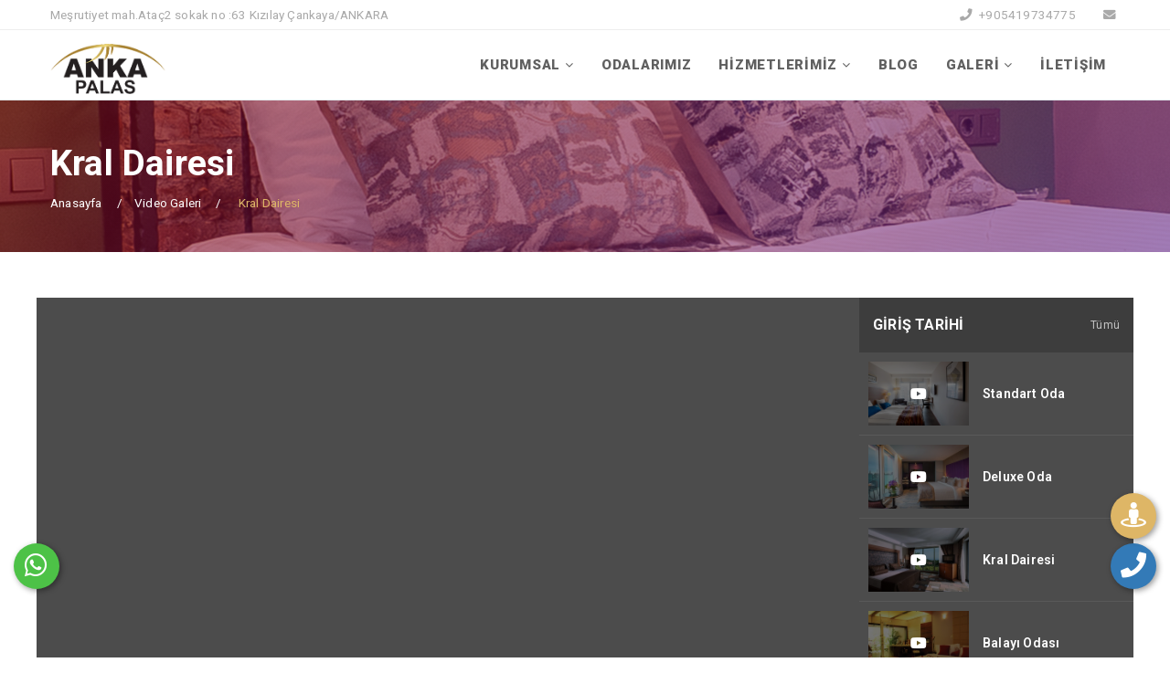

--- FILE ---
content_type: text/html; charset=UTF-8
request_url: https://kizilaydagunlukkiralikev.com/video/kral-dairesi.html
body_size: 4683
content:
<!DOCTYPE html>
<html lang="tr">

<head>
    		
	<base href="https://kizilaydagunlukkiralikev.com/">
    <meta charset="UTF-8">
    <title>Kral Dairesi</title>
    <meta name="viewport" content="width=device-width, initial-scale=1.0">
    <meta name="description" content="Kral Dairesi" />
	<meta name="keywords" content="Kral Dairesi" />

    <meta content="IE=edge" http-equiv="X-UA-Compatible">
    <meta content="width=device-width, initial-scale=1, maximum-scale=1" name="viewport">

	<!-- Facebook Metadata Start -->
	<meta property="og:image:height" content="300" />
	<meta property="og:image:width" content="573" />
	<meta property="og:title" content="Kral Dairesi" />
	<meta property="og:description" content="Kral Dairesi" />
	<meta property="og:url" content="https://kizilaydagunlukkiralikev.com/video/kral-dairesi.html" />
	<meta property="og:image" content="https://kizilaydagunlukkiralikev.com/tema/genel/uploads/videogaleri/king-suite-7.jpg" />
	<meta name="google-site-verification" content="FFIBYHH2mpZivZr0fq-BBLKVGbN-6bJb3jbEhqdL_rs" />
<!-- Google Tag Manager (noscript) -->
<noscript><iframe src="https://www.googletagmanager.com/ns.html?id=GTM-5WQ2FZP"
height="0" width="0" style="display:none;visibility:hidden"></iframe></noscript>
<!-- End Google Tag Manager (noscript) -->
    <link rel="apple-touch-icon-precomposed" href="tema/genel/uploads/favicon/logokucuk.fw_1.png" />
    <link rel="icon" href="tema/genel/uploads/favicon/logokucuk.fw_1.png">

    <link href="tema/genel/css/bootstrap.min.css" rel="stylesheet" type="text/css">
    <link href="tema/genel/revolution/css/layers.css" rel="stylesheet" type="text/css" />
    <link href="tema/genel/revolution/css/settings.css" rel="stylesheet" type="text/css" />
    <link href="tema/genel/revolution/css/navigation.css" rel="stylesheet" type="text/css" />
    <link href="tema/genel/css/bootstrap-select.min.css" rel="stylesheet" type="text/css">
    <link href="tema/genel/css/animate.min.css" rel="stylesheet" type="text/css">
    <link href="tema/genel/css/famfamfam-flags.css" rel="stylesheet" type="text/css">
    <link href="tema/genel/css/magnific-popup.css" rel="stylesheet" type="text/css">
    <link href="tema/genel/css/owl.carousel.min.css" rel="stylesheet" type="text/css">
    <link href="tema/genel/css/style.php" rel="stylesheet" type="text/css">
    <link href="tema/genel/css/responsive.css" rel="stylesheet" type="text/css">
	<link href="tema/genel/eb/eb.css" rel="stylesheet" type="text/css" media="all" />
	<link href="tema/genel/eb/eb-responsive.css" rel="stylesheet" type="text/css" media="all" />
    <link href="tema/genel/fonts/font-awesome.min.css" rel="stylesheet">
    <link href="tema/genel/fonts/flaticon.css" rel="stylesheet">
	<link rel="stylesheet" type="text/css" href="tema/genel/fontawesome/css/all.min.css">
	<link rel="stylesheet" type="text/css" href="tema/genel/css/sweetalert2.min.css">
	<link rel="stylesheet" type="text/css" href="tema/genel/css/remodal.css">
    <link rel="stylesheet" type="text/css" href="tema/genel/css/remodal-default-theme.css">

    <link href="https://fonts.googleapis.com/css?family=Lato:300,400,700,900%7cRaleway:400,500,600,700" rel="stylesheet">
	<link href="https://fonts.googleapis.com/css?family=Lato%3A400%2C500%2C600%2C700%2C800%2C900%7CNunito%3A400%2C500%2C600%2C700%2C800%2C900%7CRoboto%3A400%2C500%2C600%2C700%2C800%2C900&#038;subset=latin%2Clatin-ext&#038;ver=1.2.3" rel="stylesheet"/>

	<script type="text/javascript" src="tema/genel/js/jquery.min.js"></script>
	<!-- Google Tag Manager -->
<script>(function(w,d,s,l,i){w[l]=w[l]||[];w[l].push({'gtm.start':
new Date().getTime(),event:'gtm.js'});var f=d.getElementsByTagName(s)[0],
j=d.createElement(s),dl=l!='dataLayer'?'&l='+l:'';j.async=true;j.src=
'https://www.googletagmanager.com/gtm.js?id='+i+dl;f.parentNode.insertBefore(j,f);
})(window,document,'script','dataLayer','GTM-5WQ2FZP');</script>
<!-- End Google Tag Manager -->		<div class="whatsapp">
	<a href="https://api.whatsapp.com/send?phone=+905419734775" target="_blank" title="WhatsApp" alt="WhatsApp"><i class="fab fa-whatsapp"></i></a>
	<span class="tooltiptext">WhatsApp</span>
</div>

<div class="telefon">
	<a href="tel:+905419734775" title="Telefon" alt="Telefon"><i class="fa fa-phone"></i></a>
	<span class="tooltiptext">Telefon</span>
</div>
	
<div class="yoltarifi">
	<a target="_blank" href="https://www.google.com/maps/place/39.920203,32.861319
" title="Yol Tarifi" alt="Yol Tarifi"><i class="fas fa-street-view"></i></a>
	<span class="tooltiptext">Yol Tarifi</span>
</div>	<script src="tema/genel/js/sweetalert2.all.min.js"></script>
	<script src="tema/genel/js/sweetalert2.min.js"></script>
	<script src='https://www.google.com/recaptcha/api.js'></script>

	<script type="text/javascript" src="https://s7.addthis.com/js/300/addthis_widget.js#pubid=ra-58b57282384b6d76"></script>

    <!--[if lt IE 9]>
    <script src="https://oss.maxcdn.com/html5shiv/3.7.2/html5shiv.min.js"></script>
    <script src="https://oss.maxcdn.com/respond/1.4.2/respond.min.js"></script>
    <![endif]-->

	<style>

	.page_title .price {

    display: none;
}
	</style>
</head>

<body>
    <div id="loading">
        <div class="inner">
            <div class="loading_effect3">
                <div class="object" id="object_one"></div>
                <div class="object" id="object_two"></div>
                <div class="object" id="object_three"></div>
            </div>
        </div>
    </div>
    <div class="wrapper">

        <div class="top_menu">
            <div class="container">
                <div class="welcome_mssg hidden-xs">
                    Meşrutiyet mah.Ataç2 sokak no :63 Kızılay Çankaya/ANKARA                </div>
                <ul class="top_menu_right">
                    <li><i class="fa fa-phone"></i><a href="tel:+905419734775"> +905419734775 </a></li>
                    <li class="email"><i class="fas fa-envelope"></i> <a href="mailto:"><span></span></a></li>

										
					
                    

															                </ul>
            </div>
        </div>

        <header>
            <div class="container">
                <div class="navbar-header">
                    <button type="button" class="navbar-toggle mobile_menu_btn" data-toggle="collapse" data-target=".mobile_menu" aria-expanded="false">
                        <span class="icon-bar"></span>
                        <span class="icon-bar"></span>
                        <span class="icon-bar"></span>
                    </button>
                    <a class="navbar-brand" href="./">
                        <img src="tema/genel/uploads/logo/logokucuk.fw_1.png" alt="ANKA PALAS">
                    </a>
                </div>
                <nav id="main_menu" class="mobile_menu navbar-collapse">
                    <ul class="nav navbar-nav">
                    <li class="mobile_menu_title" style="display:none;">MENU</li>
																				   <li class="dropdown simple_menu"><a class="dropdown-toggle" data-toggle="dropdown"  href="javascript:;">KURUMSAL</a>
																			<ul class="dropdown-menu">
							  							   <li><a  href="sayfa/hakkimizda.html">Hakkımızda</a></li>
							   							   <li><a  href="insan-kaynaklari.html">İnsan Kaynaları Formu</a></li>
							   							</ul>
													</li>
																   <li ><a   href="odalar.html">ODALARIMIZ</a>
																		</li>
																   <li class="dropdown simple_menu"><a class="dropdown-toggle" data-toggle="dropdown"  href="hizmetler.html">HİZMETLERİMİZ</a>
																			<ul class="dropdown-menu">
							  							   <li><a  href="hizmet/jakuzi-ve-klimali-odalar.html">Jakuzi ve Klimalı Odalar</a></li>
							   							   <li><a  href="hizmet/buzdolabi-ve-keetle.html">Buzdolabı ve Keetle</a></li>
							   							   <li><a  href="hizmet/smart-led.html">Smart Led</a></li>
							   							   <li><a  href="hizmet/wireles.html">Wireles</a></li>
							   							</ul>
													</li>
																   <li ><a   href="bloglar.html">BLOG</a>
																		</li>
																   <li class="dropdown simple_menu"><a class="dropdown-toggle" data-toggle="dropdown"  href="javascript:;">GALERİ</a>
																			<ul class="dropdown-menu">
							  							   <li><a  href="foto-galeri.html">Foto Galeri</a></li>
							   							</ul>
													</li>
																   <li ><a   href="iletisim.html">İLETİŞİM</a>
																		</li>
						
						
                    </ul>
                </nav>
            </div>
        </header>

        <div class="page_title gradient_overlay" style="background: url(tema/genel/uploads/arkaplan/video_galeri/DSC00185.jpg);background-position: center center;">
    <div class="container">
        <div class="inner">
            <h1>Kral Dairesi</h1>
            <ol class="breadcrumb">
                <li><a href="./">Anasayfa</a></li>
                				<li><a href="video-galeri.html" title="Video Galeri">Video Galeri</a></li>
                <li>Kral Dairesi</li>
            </ol>
        </div>
    </div>
</div>

<main>
    <div class="container">
		        <div class="row">

            <div class="video-detail__showcase">
				<div class="row no-gutters">
					<div class="video-detail__player col-lg-9 col-md-8">
						<iframe src="https://www.youtube.com/embed/zjSvgeAYDpY?rel=0&amp;autoplay=1" frameborder="0" allowfullscreen=""></iframe>
					</div>
					
					<div class="video-detail__other-videos col-lg-3 col-md-4">
						<div class="heading">
							GİRİŞ TARİHİ <a class="all-videos" href="video-galeri.html">Tümü</a>
						</div>
						<ul class="video-detail__list">
																				<li>
								<a href="video/standart-oda.html">
									<div class="video-left col-auto">
										<img src="tema/genel/uploads/videogaleri/kapak/720x469-02-2019-Tivoli-Hotel-Standard_double_wood_harbour_02.jpg">
										<span class="icon"><i class="fab fa-youtube"></i></span>
									</div>
									<div class="video-right col">
										<h3 class="title">Standart Oda</h3>
									</div>
								</a>
							</li>
														<li>
								<a href="video/deluxe-oda.html">
									<div class="video-left col-auto">
										<img src="tema/genel/uploads/videogaleri/kapak/Deluxe_Room.jpg">
										<span class="icon"><i class="fab fa-youtube"></i></span>
									</div>
									<div class="video-right col">
										<h3 class="title">Deluxe Oda</h3>
									</div>
								</a>
							</li>
														<li>
								<a href="video/kral-dairesi.html">
									<div class="video-left col-auto">
										<img src="tema/genel/uploads/videogaleri/kapak/king-suite-7.jpg">
										<span class="icon"><i class="fab fa-youtube"></i></span>
									</div>
									<div class="video-right col">
										<h3 class="title">Kral Dairesi</h3>
									</div>
								</a>
							</li>
														<li>
								<a href="video/balayi-odasi.html">
									<div class="video-left col-auto">
										<img src="tema/genel/uploads/videogaleri/kapak/Honeymoon01.jpg">
										<span class="icon"><i class="fab fa-youtube"></i></span>
									</div>
									<div class="video-right col">
										<h3 class="title">Balayı Odası</h3>
									</div>
								</a>
							</li>
														<li>
								<a href="video/tanitim-videosu.html">
									<div class="video-left col-auto">
										<img src="tema/genel/uploads/videogaleri/kapak/GHECYgyP7J1jaDdxSkBnWXpf0ztrMLvo.jpg">
										<span class="icon"><i class="fab fa-youtube"></i></span>
									</div>
									<div class="video-right col">
										<h3 class="title">Tanıtım Videosu</h3>
									</div>
								</a>
							</li>
													</ul>
					</div>
				</div>
			</div>
			
			
        </div>
    </div>
</main>
        <footer>
			<div class="inner">
				<div class="container">
					<div class="row">
						<div class="col-md-4 col-sm-6 widget">
							<div class="about">
								<a href="./"><img class="logo" src="tema/genel/uploads/logo/footer/logokucuk.fw_1.png" alt="ANKA PALAS"></a>
								<p>Toplam kalite felsefesini kendisine model olarak benimseyen profesyonel yönetimi, yaratıcı fikirleri, disiplinli ve sistemli çalışması, genç ve dinamik kadrosu ile Türk misafirperverliğine uygun ve misafir odaklıyız.</p>
							</div>
						</div>
																								<div class="col-md-2 col-xs-6 widget">
							<h5>BAĞLANTILAR</h5>
							 														<ul class="useful_links">
																<li><a  href="sayfa/hakkimizda.html" title="Hakkımızda">Hakkımızda</a></li>
																<li><a  href="hizmetler.html" title="Hizmetlerimiz">Hizmetlerimiz</a></li>
																<li><a  href="bloglar.html" title="Blog">Blog</a></li>
																<li><a  href="foto-galeri.html" title="Foto Galeri">Foto Galeri</a></li>
																<li><a  href="iletisim.html" title="İletişim">İletişim</a></li>
															</ul>
													</div>
																		<div class="col-md-2 col-xs-6 widget">
							<h5>ODALAR</h5>
							 														<ul class="useful_links">
																<li><a  href="oda/1-0-jakuzili-klimali.html" title="1 + 0 jakuzili Odalarımız">1 + 0 jakuzili Odalarımız</a></li>
																<li><a  href="oda/1-0-ekomik-odalar.html" title="1 + 0 Ekonomik Odalarımız">1 + 0 Ekonomik Odalarımız</a></li>
																<li><a  href="oda/1-0-klimali-luks.html" title="1 + 0 Klimalı Lüks Odalarımız">1 + 0 Klimalı Lüks Odalarımız</a></li>
																<li><a  href="oda/1-1-jakuzili-klimali.html" title="1 + 1 Jakuzi Klimalı Odalarımız">1 + 1 Jakuzi Klimalı Odalarımız</a></li>
															</ul>
													</div>
												<div class="col-md-4 col-xs-12 widget">
							<h5>İLETİŞİME GEÇ</h5>
							<address>
								<ul class="address_details">
									<li><i class="glyphicon glyphicon-map-marker"></i> Meşrutiyet mah.Ataç2 sokak no :63 Kızılay Çankaya/ANKARA</li>									<li><i class="glyphicon glyphicon-phone-alt"></i> Telefon : +905419734775 </li>																										</ul>
							</address>
						</div>
					</div>
				</div>
			</div>
			<div class="subfooter">
				<div class="container">
					<div class="row">
						<div class="col-md-9 col-sm-9">
							<div class="copyrights">
								Copyright © 2022. Her Hakkı Saklıdır. kopyalanması, çoğaltılması ve dağıtılması halinde yasal haklarımız işletilecektir.							</div>
						</div>
						<div class="col-md-3 col-sm-3">
							<div class="social_media">
																																															</div>
						</div>
					</div>
				</div>
			</div>
		</footer>
    </div>

    <div id="back_to_top">
        <i class="fa fa-angle-up" aria-hidden="true"></i>
    </div>

    <script type="text/javascript" src="tema/genel/js/bootstrap.min.js"></script>
    <script type="text/javascript" src="tema/genel/js/bootstrap-datepicker.min.js"></script>
    <script type="text/javascript" src="tema/genel/js/bootstrap-select.min.js"></script>
    <script type="text/javascript" src="tema/genel/js/jquery.smoothState.js"></script>
    <script type="text/javascript" src="tema/genel/js/moment.min.js"></script>
    <script type="text/javascript" src="tema/genel/js/morphext.min.js"></script>
    <script type="text/javascript" src="tema/genel/js/wow.min.js"></script>
    <script type="text/javascript" src="tema/genel/js/jquery.easing.min.js"></script>
    <script type="text/javascript" src="tema/genel/js/owl.carousel.min.js"></script>
    <script type="text/javascript" src="tema/genel/js/owl.carousel.thumbs.min.js"></script>
    <script type="text/javascript" src="tema/genel/js/jquery.magnific-popup.min.js"></script>
    <script type="text/javascript" src="tema/genel/js/jPushMenu.js"></script>
    <script type="text/javascript" src="tema/genel/js/isotope.pkgd.min.js"></script>
    <script type="text/javascript" src="tema/genel/js/countUp.min.js"></script>
    <script type="text/javascript" src="tema/genel/js/jquery.countdown.min.js"></script>
    <script type="text/javascript" src="tema/genel/js/main.js"></script>

    <script type="text/javascript" src="tema/genel/revolution/js/jquery.themepunch.tools.min.js"></script>
    <script type="text/javascript" src="tema/genel/revolution/js/jquery.themepunch.revolution.min.js"></script>
    <script type="text/javascript" src="tema/genel/revolution/js/extensions/revolution.extension.actions.min.js"></script>
    <script type="text/javascript" src="tema/genel/revolution/js/extensions/revolution.extension.carousel.min.js"></script>
    <script type="text/javascript" src="tema/genel/revolution/js/extensions/revolution.extension.kenburn.min.js"></script>
    <script type="text/javascript" src="tema/genel/revolution/js/extensions/revolution.extension.layeranimation.min.js"></script>
    <script type="text/javascript" src="tema/genel/revolution/js/extensions/revolution.extension.migration.min.js"></script>
    <script type="text/javascript" src="tema/genel/revolution/js/extensions/revolution.extension.navigation.min.js"></script>
    <script type="text/javascript" src="tema/genel/revolution/js/extensions/revolution.extension.parallax.min.js"></script>
    <script type="text/javascript" src="tema/genel/revolution/js/extensions/revolution.extension.slideanims.min.js"></script>
    <script type="text/javascript" src="tema/genel/revolution/js/extensions/revolution.extension.video.min.js"></script>
    <script src="//ajax.cloudflare.com/cdn-cgi/scripts/7089c43e/cloudflare-static/rocket-loader.min.js" data-cf-settings="e2d1619ba6a1e7428407e983-|49" defer=""></script>
	<script type="text/javascript" src="tema/genel/eb/ion.rangeslider.min.js"></script>
	<script type='text/javascript'>
	/* <![CDATA[ */
	var eb_js_settings = {"eb_booking_type":"builtin","eagle_booking_date_format":"dd\/mm\/yyyy","eb_custom_date_format":"","eb_terms_conditions":"1","eb_calendar_availability_period":"12","eb_room_slider_nav":"","eagle_booking_price_range_min":"170","eagle_booking_price_range_max":"400","eagle_booking_price_range_default_min":"1","eagle_booking_price_range_default_max":"700","eb_price_range_currency":"\u20ba","eb_booking_nights":"Rezervasyon s\u00fcresi","eb_calendar_sunday":"Pa","eb_calendar_monday":"Pt","eb_calendar_tuesday":"Sa","eb_calendar_wednesday":"\u00c7r","eb_calendar_thursday":"Pr","eb_calendar_friday":"Cu","eb_calendar_saturday":"Ct","eb_calendar_january":"Ocak","eb_calendar_february":"\u015eubat","eb_calendar_march":"Mart","eb_calendar_april":"Nisan","eb_calendar_may":"May\u0131s","eb_calendar_june":"Haziran","eb_calendar_july":"Temmuz","eb_calendar_august":"A\u011fustos","eb_calendar_september":"Eyl\u00fcl","eb_calendar_october":"Ekim","eb_calendar_november":"Kas\u0131m","eb_calendar_december":"Aral\u0131k"};
	/* ]]> */
	</script>
	<script type="text/javascript" src="tema/genel/eb/eb.js"></script>
	<script src="tema/genel/js/remodal.js"></script>
	<script>
	$(".dildegis").click(function()
	{
		var dilID = $(this).data("id");
		$.ajax({
			url: 'dildegis.php',
			dataType: 'JSON',
			data: {id: dilID},
		})
		.done(function(msg) {
			if(msg.hata){
				alert("Bir hata oluştu");
			}else{
				window.location = "./";
			}
		})
		.fail(function(err) {
			console.log(err);
		});
	});
	</script>

	</body>

</html>



--- FILE ---
content_type: text/css; charset:UTF-8;charset=UTF-8
request_url: https://kizilaydagunlukkiralikev.com/tema/genel/css/style.php
body_size: 21277
content:
* {
    margin: 0;
    padding: 0;
}

html {
    height: 100%;
}

body {
    background: #fff;
    font-family: 'Roboto';
    font-size: 15px;
    font-weight: 400;
    color: #858a99;
    line-height: 1.4;
    letter-spacing: .2px;
    position: relative;
    left: 0;
}

header {
    font-size: 15px;
    font-family: 'Roboto';
    font-weight: 900;
}

body.full_screen {
    width: 100%;
    height: 100%;
    overflow: hidden;
}

.boxed {
    background: url("../images/boxed_bg.jpg") repeat;
    background-attachment: fixed;
}

.boxed .wrapper {
    max-width: 1200px;
    position: relative !important;
    background: #fff;
    padding: 0;
    box-shadow: 0 0 2px #606060;
    margin-left: auto !important;
    margin-right: auto !important;
}

.boxed .wrapper .container {
    padding-right: 15px;
    padding-left: 15px;
}

main {
    padding: 50px 0;
    background: #fff;
    overflow: hidden;
}

.full_width {
    width: 100%;
}

.a_left {
    text-align: left
}

.a_center {
    text-align: center
}

.a_right {
    text-align: right
}

.f_left {
    float: left
}

.f_right {
    float: right
}

.upper {
    text-transform: uppercase;
}

.row-flex {
    height: 100%;
    display: -webkit-box;
    display: -webkit-flex;
    display: -ms-flexbox;
    flex-wrap: wrap;
}

.row-flex>[class*='cpl-'] {
    display: flex;
    flex-direction: column;
}

/* ---------- 1.2 Resets ---------- */
ul,
ol {
    margin: 0;
}

ul.list_menu {
    margin: 30px 0;
    padding-left: 15px;
}

ul.list_menu li {
    font-size: 1em;
    list-style: outside none none;
    margin-bottom: 6px;
    padding-left: 20px;
    position: relative;
}

ul.list_menu li::before {
    background: #e3e3e3;
    border-radius: 100%;
    content: "";
    height: 7px;
    left: 0;
    position: absolute;
    top: 50%;
    -webkit-transform: translateY(-50%);
    transform: translateY(-50%);
    width: 7px;
}

.navbar-nav li a:hover,
.navbar-nav li a:focus,
.navbar-nav .open a,
.navbar-nav .open a:hover,
.navbar-nav .open a:focus {
    background: none;
}

.alert {
    padding: 10px;
    border-radius: 1px;
    font-size: .9em;
}

/* ---------- 1.3 Typography ---------- */
a {
    color: #1dc1f8;
    -webkit-transition: all 0.2s ease-out;
    transition: all 0.2s ease-out;
}

a:hover,
a:focus,
a:active {
    color: #2c88c0;
    text-decoration: none;
    outline: none;
    background: none;
}

strong,
.strong {
    font-weight: 600 !important;
}

small,
.small {
    font-size: .7em;
}

h1,
h2,
h3,
h4,
h5,
h6 {
    padding: 0;
    margin: 0;
    font-family: 'Roboto';
    color: #606060;
    font-weight: 400;
}

h1 {
    font-size: 2.2em;
    line-height: 1.5em;
}

h2 {
    font-size: 2em;
    line-height: 1.2em;
}

h3 {
    font-size: 1.7em;
    line-height: 1.2em;
}

h4 {
    font-size: 1.5em;
    line-height: 1.2em;
}

h5 {
    font-size: 1.3em;
    line-height: 1.1em;
}

h6 {
    font-size: 1.1em;
    line-height: 1em;
    font-family: 'Lato', sans-serif;
}

p {
    line-height: 28px;
    margin: 10px 0;
}

.dropcap:first-letter {
    float: left;
    color: #1dc1f8;
    font-size: 4em;
    line-height: 1em;
    margin: 0 20px 5px 0;
    text-transform: uppercase;
    display: block;
}

.dropcap.yellow:first-letter {
    color: #deb666;
}

.dropcap.dark:first-letter {
    color: #606060;
}

.tooltip-arrow {
    margin-bottom: 1px;
}

.popover {
    font-size: 0.8em;
    border-radius: 4px 4px 0 0;
    color: #8a959e;
    border: 1px solid #cfd7da;
}

.popover-content {
    padding: 5px 10px;
}

.popover.top .arrow {
    border-top-color: #cfd7da;
    border-bottom-width: 0;
}

.popover-title {
    color: #a9a9a9;
    padding: 2px 10px !important;
    margin: 0;
    font-size: 1.2em;
    letter-spacing: 1px;
    background-color: #f5f5f5;
    border-bottom: 1px solid #ededed;
    float: none !important;
}

blockquote {
    padding: 20px 0;
    position: relative;
    margin: 30px 0;
    font-size: 1.2em;
    line-height: 1.6em;
    border: none;
}

blockquote i {
    color: #1DC1F8;
    font-size: 32px;
    position: absolute;
    top: 28px;
}

blockquote .quote_text {
    color: #888;
    display: block;
    font-style: italic;
    font-weight: 300;
    padding-left: 30px;
}

/* ---------- 1.4 Margins & Paddings & Border Radius ---------- */
.nopadding {
    padding: 0 !important;
}

.nopadding_right {
    padding-right: 0 !important
}

.nopadding_left {
    padding-left: 0 !important
}

.nopadding_top {
    padding-top: 0 !important
}

.nopadding_bottom {
    padding-bottom: 0 !important
}

.p5 {
    padding-left: 5px !important;
    padding-right: 5px !important
}

.pr5 {
    padding-right: 5px !important
}

.pl5 {
    padding-left: 5px !important
}

.nomargin {
    margin: 0 !important
}

.nomarginright {
    margin-right: 0 !important
}

.nomarginleft {
    margin-left: 0 !important
}

.nomargintop {
    margin-top: 0 !important
}

.nomarginbottom {
    margin-bottom: 0 !important
}

.mt0 {
    margin-top: 0px
}

.mt5 {
    margin-top: 5px
}

.mt10 {
    margin-top: 10px
}

.mt15 {
    margin-top: 15px
}

.mt20 {
    margin-top: 20px
}

.mt25 {
    margin-top: 25px
}

.mt30 {
    margin-top: 30px
}

.mt35 {
    margin-top: 35px
}

.mt40 {
    margin-top: 40px
}

.mt45 {
    margin-top: 45px
}

.mt50 {
    margin-top: 50px
}

.mt55 {
    margin-top: 55px
}

.mt60 {
    margin-top: 60px
}

.mt65 {
    margin-top: 65px
}

.mt70 {
    margin-top: 70px
}

.mt75 {
    margin-top: 75px
}

.mt80 {
    margin-top: 80px
}

.mt85 {
    margin-top: 85px
}

.mt90 {
    margin-top: 90px
}

.mt95 {
    margin-top: 95px
}

.mt100 {
    margin-top: 100px
}

.mb0 {
    margin-bottom: 0px
}

.mb5 {
    margin-bottom: 5px
}

.mb10 {
    margin-bottom: 10px
}

.mb15 {
    margin-bottom: 15px
}

.mb20 {
    margin-bottom: 20px
}

.mb25 {
    margin-bottom: 25px
}

.mb30 {
    margin-bottom: 30px
}

.mb35 {
    margin-bottom: 35px
}

.mb40 {
    margin-bottom: 40px
}

.mb45 {
    margin-bottom: 45px
}

.mb50 {
    margin-bottom: 50px
}

.mb55 {
    margin-bottom: 55px
}

.mb60 {
    margin-bottom: 60px
}

.mb65 {
    margin-bottom: 65px
}

.mb70 {
    margin-bottom: 70px
}

.mb75 {
    margin-bottom: 75px
}

.mb80 {
    margin-bottom: 80px
}

.mb85 {
    margin-bottom: 85px
}

.mb90 {
    margin-bottom: 90px
}

.mb95 {
    margin-bottom: 95px
}

.mb100 {
    margin-bottom: 100px
}

.pt0 {
    padding-top: 0px
}

.pt5 {
    padding-top: 5px
}

.pt10 {
    padding-top: 10px
}

.pt15 {
    padding-top: 15px
}

.pt20 {
    padding-top: 20px
}

.pt25 {
    padding-top: 25px
}

.pt30 {
    padding-top: 30px
}

.pt35 {
    padding-top: 35px
}

.pt40 {
    padding-top: 40px
}

.pt45 {
    padding-top: 45px
}

.pt50 {
    padding-top: 50px
}

.pt55 {
    padding-top: 55px
}

.pt60 {
    padding-top: 60px
}

.pt65 {
    padding-top: 65px
}

.pt70 {
    padding-top: 70px
}

.pt75 {
    padding-top: 75px
}

.pt80 {
    padding-top: 80px
}

.mt85 {
    padding-top: 85px
}

.pt90 {
    padding-top: 90px
}

.pt95 {
    padding-top: 95px
}

.pt100 {
    padding-top: 100px
}

.pb0 {
    padding-bottom: 0px
}

.pb5 {
    padding-bottom: 5px
}

.pb10 {
    padding-bottom: 10px
}

.pb15 {
    padding-bottom: 15px
}

.pb20 {
    padding-bottom: 20px
}

.pb25 {
    padding-bottom: 25px
}

.pb30 {
    padding-bottom: 30px
}

.mb35 {
    padding-bottom: 35px
}

.pb40 {
    padding-bottom: 40px
}

.pb45 {
    padding-bottom: 45px
}

.pb50 {
    padding-bottom: 50px
}

.pb55 {
    padding-bottom: 55px
}

.pb60 {
    padding-bottom: 60px
}

.pb65 {
    padding-bottom: 65px
}

.pb70 {
    padding-bottom: 70px
}

.pb75 {
    padding-bottom: 75px
}

.pb80 {
    padding-bottom: 80px
}

.pb85 {
    padding-bottom: 85px
}

.pb90 {
    padding-bottom: 90px
}

.pb95 {
    padding-bottom: 95px
}

.pb100 {
    padding-bottom: 100px
}

.br1 {
    border-radius: 1px
}

.br2 {
    border-radius: 2px
}

.br3 {
    border-radius: 3px
}

.br4 {
    border-radius: 4px
}

.br5 {
    border-radius: 5px
}

.br6 {
    border-radius: 6px
}

.br7 {
    border-radius: 7px
}

.br8 {
    border-radius: 8px
}

.br9 {
    border-radius: 9px
}

.br10 {
    border-radius: 10px
}

.br11 {
    border-radius: 11px
}

.br12 {
    border-radius: 12px
}

.br13 {
    border-radius: 13px
}

.br14 {
    border-radius: 14px
}

.br15 {
    border-radius: 15px
}

.br16 {
    border-radius: 16px
}

.br17 {
    border-radius: 17px
}

.br18 {
    border-radius: 18px
}

.br19 {
    border-radius: 19px
}

.br20 {
    border-radius: 20px
}

.br21 {
    border-radius: 21px
}

.br22 {
    border-radius: 22px
}

.br23 {
    border-radius: 23px
}

.br24 {
    border-radius: 24px
}

.br25 {
    border-radius: 25px
}

.br26 {
    border-radius: 26px
}

.br27 {
    border-radius: 27px
}

.br28 {
    border-radius: 28px
}

.br29 {
    border-radius: 29px
}

.br30 {
    border-radius: 30px
}

.br31 {
    border-radius: 31px
}

.br31 {
    border-radius: 31px
}

.br33 {
    border-radius: 33px
}

.br34 {
    border-radius: 34px
}

.br35 {
    border-radius: 35px
}

.br36 {
    border-radius: 36px
}

.br37 {
    border-radius: 37px
}

.br38 {
    border-radius: 38px
}

.br39 {
    border-radius: 39px
}

.br40 {
    border-radius: 40px
}

.br41 {
    border-radius: 41px
}

.br42 {
    border-radius: 42px
}

.br43 {
    border-radius: 43px
}

.br44 {
    border-radius: 44px
}

.br45 {
    border-radius: 45px
}

.br46 {
    border-radius: 46px
}

.br47 {
    border-radius: 47px
}

.br48 {
    border-radius: 48px
}

.br49 {
    border-radius: 49px
}

.br50 {
    border-radius: 50px
}

/* ---------- 1.5 Image Hover Effect ---------- */
.hover_effect {
    display: block;
    position: relative;
    background: none;
    overflow: hidden;
    -webkit-transition: all 0.3s ease-out;
    transition: all 0.3s ease-out;
}

.hover_effect:after {
    font-family: FontAwesome;
    color: #fff;
    position: absolute;
    font-size: 1.6em;
    text-align: center;
    line-height: 40px;
    width: 40px;
    height: 40px;
    left: 50%;
    top: 50%;
    margin-left: -20px;
    margin-top: -20px;
    -webkit-transition: all 0.3s ease-out;
    transition: all 0.3s ease-out;
    -webkit-transform: scale(0.1, 0.1);
    transform: scale(0.1, 0.1);
    filter: alpha(opacity=0);
    -ms-filter: "progid:DXImageTransform.Microsoft.Alpha(Opacity=0)";
    -moz-opacity: 0;
    -khtml-opacity: 0;
    opacity: 0;
}

.hover_effect img {
    display: block;
    position: relative;
    -webkit-transition: all 0.3s ease-out;
    transition: all 0.3s ease-out;
    -webkit-backface-visibility: hidden;
    backface-visibility: hidden;
}

.hover_effect:hover:after {
    -webkit-transform: scale(1, 1);
    transform: scale(1, 1);
    filter: alpha(opacity=60);
    -ms-filter: "progid:DXImageTransform.Microsoft.Alpha(Opacity=80)";
    -moz-opacity: .6;
    -khtml-opacity: .6;
    opacity: .6;
}

.hover_effect:hover img {
    -webkit-transform: scale(1.1);
    transform: scale(1.1);
    filter: alpha(opacity=40);
    -ms-filter: "progid:DXImageTransform.Microsoft.Alpha(Opacity=40)";
    -moz-opacity: 0.4;
    -khtml-opacity: 0.4;
    opacity: 0.4;
}

.hover_effect.h_blue:hover {
    background: #1dc1f8;
}

.hover_effect.h_yellow:hover {
    background: #deb666;
}

.hover_effect.h_dark:hover {
    background: #606060;
}

.hover_effect.h_link:after {
    content: "\f0c1";
}

.hover_effect.h_lightbox:after {
    content: "\f00e";
}

/* ========== 2 GENERAL STYLES ========== */

/* ---------- 2.1 Forms ---------- */
.form-group {
    margin: 0;
}

.form-control {
    color: #b3b3b3;
    border: 1px solid #e6eff2;
    box-shadow: none;
    border-radius: 1px;
    -webkit-transition: all ease 0.3s;
    transition: all ease 0.3s;
    font-size: 1em;
}

.form-control:disabled {
    background: #f5f5f5 !important;
}

.form-control select {
    -webkit-appearance: none;
    -moz-appearance: none;
    -o-appearance: none;
    -ms-appearance: none;
    appearance: none;
    text-overflow: ellipsis;
}

.form-select select::-ms-expand {
    display: none;
}

.form_date .datepicker:hover {
    cursor: pointer;
}

textarea.form-control {
    max-width: 100%;
}

.form-control::-webkit-input-placeholder {
    color: #b3b3b3;
}

.form-control:-moz-placeholder {
    color: #b3b3b3;
}

.form-control::-moz-placeholder {
    color: #b3b3b3;
}

.form-control:-ms-input-placeholder {
    color: #b3b3b3;
}

.form-control:focus {
    border-color: #d4d3d3;
    box-shadow: none;
    outline: none;
}

select:focus::-ms-value {
    background: transparent;
    color: #b3b3b3;
}

.form-control .btn-select,
.form-control .btn-select:hover,
.form-control .btn-select:focus {
    background: none !important;
    outline: none !important;
    box-shadow: none !important;
    padding: 4px;
    font-size: 1em;
}

.input-group {
    width: 100%;
}

label {
    font-size: .9em;
    color: #606060;
    letter-spacing: 1px;
    font-weight: 400;
    margin-bottom: 10px;
}

label .label_icon_info {
    color: #606060;
}

.bootstrap-select.btn-group .dropdown-toggle .caret {
    width: 10px;
    height: 10px;
    border: none;
}

.bootstrap-select.btn-group .dropdown-toggle .caret:before {
    position: absolute;
    top: -2px;
    right: -10px;
    content: "\f078";
    font-family: FontAwesome;
    font-size: .8em;
    color: #b3b3b3;
}

.bootstrap-select.btn-group .dropdown-toggle .filter-option {
    color: #b3b3b3;
}

.datepicker-dropdown {
    box-shadow: 0 6px 12px rgba(0, 0, 0, .05);
}

.datepicker-dropdown.datepicker {
    padding: 15px;
    border-radius: 2px;
    border: 1px solid #f5f5f5;
}

.datepicker-dropdown.datepicker .datepicker-switch {
    color: #a9a9a9;
    font-weight: normal;
    text-transform: uppercase;
    text-align: center;
    background: #e4e5e7;
    border: 1px solid #dadbdd;
    border-right: 0;
    border-left: 0;
}

.datepicker-dropdown.datepicker .datepicker-switch:hover {
    cursor: pointer;
}

.datepicker-dropdown.datepicker .prev,
.datepicker-dropdown.datepicker .next {
    padding: 0 !important;
    margin: 0 !important;
    text-align: center;
    width: 30px !important;
    height: 30px !important;
    background: #e4e5e7;
    border: 1px solid #dadbdd;
    border-radius: 2px;
    -webkit-transition: .5s;
    transition: .5s;
}

.datepicker-dropdown.datepicker .prev:hover,
.datepicker-dropdown.datepicker .next:hover {
    cursor: pointer;
    background: #deb666;
    border-color: #deb666;
    color: #fff;
}

.datepicker-dropdown.datepicker .day {
    padding: 10px 12px;
    color: #606060;
    background: #f4fafd;
    border: 1px solid #e7eef1;
    text-align: center;
    -webkit-transition: .5s;
    transition: .5s;
}

.datepicker-dropdown.datepicker .active {
    background: #5E6667;
    color: #fff;
}

.datepicker-dropdown.datepicker .new.day {
    background: #fefefe;
}

.datepicker-dropdown.datepicker .day.disabled {
    background: #fbf5f5;
    color: #606060;
    border-color: #ede8ea;
}

.datepicker-dropdown.datepicker .day:hover {
    cursor: pointer;
    background: #1dc1f8;
    border-color: #1dc1f8;
    color: #fff;
}

.datepicker-dropdown.datepicker .day.disabled:hover {
    cursor: not-allowed;
    background: #fbf5f5;
    color: #606060;
    border-color: #ede8ea;
}

.datepicker-dropdown.datepicker .day.today {
    background: #1dc1f8;
    color: #fff;
}

.datepicker-dropdown.datepicker .datepicker-months,
.datepicker-dropdown.datepicker .datepicker-years,
.datepicker-dropdown.datepicker .datepicker-decades,
.datepicker-dropdown.datepicker .datepicker-centuries {
    max-width: 301px;
}

.datepicker-dropdown.datepicker .datepicker-months table tr td,
.datepicker-dropdown.datepicker .datepicker-years table tr td,
.datepicker-dropdown.datepicker .datepicker-decades table tr td,
.datepicker-dropdown.datepicker .datepicker-centuries table tr td {
    padding: 0;
    padding-top: 10px;
}

.datepicker-dropdown.datepicker .month,
.datepicker-dropdown.datepicker .year,
.datepicker-dropdown.datepicker .decade,
.datepicker-dropdown.datepicker .century {
    display: inline-block;
    width: 50px;
    padding: 10px 0;
    color: #606060;
    background: #f4fafd;
    border: 1px solid #e7eef1;
    text-align: center;
    -webkit-transition: .5s;
    transition: .5s;
}

.datepicker-dropdown.datepicker .month:hover,
.datepicker-dropdown.datepicker .year:hover,
.datepicker-dropdown.datepicker .decade:hover,
.datepicker-dropdown.datepicker .century:hover {
    background: #1dc1f8;
    border-color: #1dc1f8;
    color: #fff;
    cursor: pointer;
}

.datepicker-dropdown.datepicker .month.disabled,
.datepicker-dropdown.datepicker .year.disabled,
.datepicker-dropdown.datepicker .decade.disabled,
.datepicker-dropdown.datepicker .century.disabled {
    background: #fbf5f5;
    color: #606060;
    border-color: #ede8ea;
}

.datepicker-dropdown.datepicker .month.disabled:hover,
.datepicker-dropdown.datepicker .year.disabled:hover,
.datepicker-dropdown.datepicker .decade.disabled:hover,
.datepicker-dropdown.datepicker .century.disabled:hover {
    cursor: not-allowed;
}

.bootstrap-select .dropdown-menu {
    margin-bottom: 15px;
    border-radius: 2px;
    border: 1px solid #f2f2f2;
    box-shadow: 0 6px 12px rgba(0, 0, 0, .05);
}

.bootstrap-select .dropdown-menu li a {
    color: #606060;
}

.bootstrap-select .dropdown-menu .popover-title {
    padding: 4px 10px !important;
    background: #e4e5e7;
    font-size: 1em;
    text-transform: uppercase;
    border-bottom: 1px solid #dadbdd;
    border-radius: 2px 2px 0 0;
}

/* ---------- 2.2 Buttons ---------- */
button {
    outline: none;
}

.button {
    border: 1px solid;
    border-radius: 1px;
    font-size: .9em;
    padding: 8px 15px;
    background: #fff;
    border-color: #e6eff2;
    color: #a9a9a9;
    font-weight: 600;
    letter-spacing: .04em;
    -webkit-transition: all ease 0.3s;
    transition: all ease 0.3s;
    display: inline-block;
    line-height: 1.82857143;
    text-align: center;
    white-space: nowrap;
    vertical-align: middle;
    -ms-touch-action: manipulation;
    touch-action: manipulation;
    cursor: pointer;
    -webkit-user-select: none;
    -moz-user-select: none;
    -ms-user-select: none;
    user-select: none;
}

.button.btn_lg {
    font-size: 1em;
    padding: 12px 20px;
}

.button.btn_sm {
    font-size: 0.8em;
    padding: 3px 10px;
}

.button.btn_xs {
    font-size: 0.7em;
    padding: 0px 5px;
}

.button.btn_blue {
    background: #1dc1f8;
    border-color: #1dc1f8;
    color: #fff;
}

.button.btn_yellow {
    background: #deb666;
    border-color: #deb666;
    color: #fff;
}

.button.btn_gold {
    background: #c7ba88;
    border-color: #c7ba88;
    color: #fff;
}

.button.btn_dark {
    background: #606060;
    border-color: #606060;
    color: #fff;
}

.button:hover,
.button:active,
.button:focus {
    background: #fff;
    border-color: #e6eff2;
}

.button.btn_blue:hover,
.button.btn_blue:active,
.button.btn_blue:focus {
    background: #2c88c0;
    border-color: #2c88c0;
}

.button.btn_yellow:hover,
.button.btn_yellow:active,
.button.btn_yellow:focus {
    background: #deb666;
    border-color: #deb666;
}

.button.btn_gold:hover,
.button.btn_gold:active,
.button.btn_gold:focus {
    background: #bcb081;
    border-color: #bcb081;
}

.button.btn_dark:hover,
.button.btn_dark:active,
.button.btn_dark:focus {
    background: #4f5758;
    border-color: #4f5758;
}

.button.btn_lg i {
    margin-right: 10px;
}

.button i {
    margin-right: 10px;
}

.button.btn_sm i {
    margin-right: 6px;
}

.button.btn_xs i {
    margin-right: 6px;
}

.button.bb {
    border-bottom: 2px solid rgba(0, 0, 0, .2) !important;
}

.btn_full {
    width: 100% !important;
}

.btn_load_more {
    border-radius: 50px;
    text-align: center;
    text-transform: uppercase;
    padding: 21px 40px;
    padding: 21px 40px;
    background: #ddbf5e;
    color: #ffffff;
    letter-spacing: 1px;
    border: none;
    transition: .5s;
    line-height: 0;
    background: #f5f5f5;
    border: 1px solid #eeeeee;
    color: #606060;
    font-weight: 700;
}

.btn_load_more:hover {
    background: #eeeeee;
}

.social_media a {
    background: #fff;
    border: 1px solid #E6EFF2;
    display: inline-block;
    height: 40px;
    width: 40px;
    border-radius: 1px;
    line-height: 40px;
    margin: 4px;
    text-align: center;
}

.social_media a:last-child {
    margin-right: 0;
}

.social_media a:hover {
    color: #fff;
}

.social_media .facebook {
    color: #3b5998;
}

.social_media .facebook:hover {
    background: #3b5998;
    border-color: #3b5998;
}

.social_media .twitter {
    color: #4099FF;
}

.social_media .twitter:hover {
    background: #4099FF;
    border-color: #4099ff;
}

.social_media .googleplus {
    color: #d34836;
}

.social_media .googleplus:hover {
    background: #d34836;
    border-color: #d34836;
}

.social_media .pinterest {
    color: #cb2027;
}

.social_media .pinterest:hover {
    background: #cb2027;
    border-color: #cb2027;
}

.social_media .linkedin {
    color: #007bb6;
}

.social_media .linkedin:hover {
    background: #007bb6;
    border-color: #007bb6;
}

.social_media .youtube {
    color: #bb0000;
}

.social_media .youtube:hover {
    background: #bb0000;
    border-color: #bb0000;
}

.social_media .instagram {
    color: #125688;
}

.social_media .instagram:hover {
    background: #125688;
    border-color: #125688;
}

.pagination li {
    float: left;
    margin-right: 15px;
}

.pagination li.next_pagination>a,
.pagination li.prev_pagination>a {
    color: #AAA;
}

.pagination li a,
.pagination li a:hover,
.pagination li.active a,
.pagination li.disabled,
.pagination li.page_of {
    color: #606060;
    font-weight: 700;
    display: inline-block;
    font-size: 13px;
    line-height: 42px;
    height: 43px;
    min-width: 43px;
    padding: 0 11px;
    text-align: center;
    background: #f5f5f5;
    border: 1px solid #eeeeee;
}

.pagination li a:hover,
.pagination li.active a,
.pagination li.next_pagination>a:hover,
.pagination li.prev_pagination>a:hover {
    background: #1dc1f8;
    border-color: #1dc1f8;
    color: #FFF;
}

/* ---------- 2.3 Titles ---------- */
.main_title {
    position: relative;
}

.main_title h2 {
    font-size: 2.2em;
    display: inline-block;
    position: relative;
    color: #606060;
    font-weight: 700;
    line-height: 1.2;
    letter-spacing: 0.5px;
}

.main_title.mt_dark h2 {
    color: #444;
}

.main_title.mt_blue h2 {
    color: #1dc1f8;
}

.main_title.mt_yellow h2 {
    color: #deb666;
}

.main_title.mt_white h2 {
    color: #fff;
}

.main_title:after {
    content: "";
    display: block;
    height: 5px;
    position: relative;
    width: 80px;
    margin: 10px auto;
}

.main_title.a_left:after {
    margin-left: 0;
}

.main_title.a_right:after {
    margin-right: 0;
}

.main_title.mt_wave:after {
    background: url("../images/icons/wave.svg");
    opacity: .5;
}

.main_title.mt_wave.mt_dark:after {
    background: url("../images/icons/wave_dark.svg");
}

.main_title.mt_wave.mt_blue:after {
    background: url("../images/icons/wave_blue.svg");
}

.main_title.mt_wave.mt_yellow:after {
    background: url("../images/icons/wave_yellow.svg");
}

.main_title.mt_wave.mt_white:after {
    background: url("../images/icons/wave_white.svg");
}

.main_description {
    margin-bottom: 50px;
}

.main_description {
    font-size: 1em;
    line-height: 1.6;
}

.main_description.a_center {
    padding: 0 10%;
}

.main_description.md_white {
    color: #fff;
}

/* ---------- 2.4 Notification ---------- */
.notification {
    position: fixed;
    padding: 8px;
    bottom: 15px;
    right: 15px;
    width: 55px;
    height: 55px;
    border-radius: 3px;
    color: white;
    opacity: 0;
    overflow: hidden;
    -webkit-animation: scale-in .3s ease-out forwards, expand .3s 1.5s ease-out forwards;
    animation: scale-in .3s ease-out forwards, expand .3s 1.5s ease-out forwards;
    z-index: 99;
}

.notification:hover {
    cursor: pointer;
}

.notification.success {
    background: #a7d155;
}

.notification.error {
    background: #E34F4F;
}

.notification .notification-icon {
    margin-right: 10px;
    float: left;
    width: 40px;
    height: 40px;
    border-radius: 25px;
    background: #ce4848;
    text-align: center;
}

.notification.error .notification-icon {
    background: #ce4848;
}

.notification.success .notification-icon {
    background: #97bd4f;
}

.notification .notification-icon i {
    font-size: 22px;
    line-height: 40px;
    color: #f5f5f5;
}

.notification-text {
    opacity: 0;
    font-size: .9em;
    text-align: left;
    color: #f5f5f5;
    letter-spacing: .5px;
    -webkit-animation: fade-in 1s 1s ease-in forwards;
    animation: fade-in 1s 1s ease-in forwards;
}

@-webkit-keyframes scale-in {

    0% {
        -webkit-transform: scale(0);
        transform: scale(0);
        opacity: 0;
    }

    100% {
        -webkit-transform: scale(1);
        transform: scale(1);
        opacity: 1;
    }
}

@keyframes scale-in {

    0% {
        -webkit-transform: scale(0);
        transform: scale(0);
        opacity: 0;
    }

    100% {
        -webkit-transform: scale(1);
        transform: scale(1);
        opacity: 1;
    }
}

@-webkit-keyframes expand {

    0% {
        width: 55px;
    }

    100% {
        width: 330px;
    }
}

@keyframes expand {

    0% {
        width: 55px;
    }

    100% {
        width: 330px;
    }
}

@-webkit-keyframes fade-in {
    0% {
        opacity: 0;
    }

    100% {
        opacity: 1;
    }
}

@keyframes fade-in {
    0% {
        opacity: 0;
    }

    100% {
        opacity: 1;
    }
}

.notification.scale-out {
    opacity: 1;
    -webkit-animation: collapse .3s ease-in forwards, scale-out .3s 1.5s ease-out forwards;
    animation: collapse .3s ease-in forwards, scale-out .3s 1.5s ease-out forwards;

}

.notification.scale-out .notification-text {
    -webkit-animation: fade-out 1s ease-in forwards;
    animation: fade-out 1s ease-in forwards;
}

@-webkit-keyframes collapse {
    0% {
        width: 330px;
    }

    100% {
        width: 55px;
    }
}

@keyframes collapse {
    0% {
        width: 330px;
    }

    100% {
        width: 55px;
    }
}

@-webkit-keyframes scale-out {

    0% {
        -webkit-transform: scale(1);
        transform: scale(1);

    }

    100% {
        -webkit-transform: scale(0);
        transform: scale(0);
    }

}

@keyframes scale-out {

    0% {
        -webkit-transform: scale(1);
        transform: scale(1);

    }

    100% {
        -webkit-transform: scale(0);
        transform: scale(0);
    }

}

@-webkit-keyframes fade-out {
    0% {
        opacity: 1;
    }

    100% {
        opacity: 0;
    }
}

@keyframes fade-out {
    0% {
        opacity: 1;
    }

    100% {
        opacity: 0;
    }
}

/* ---------- 2.5 Loader ---------- */
#loading {
    background-color: #fff;
    height: 100%;
    width: 100%;
    position: fixed;
    z-index: 9999;
    left: 0;
}

#loading .inner {
    width: 100%;
    height: 100%;
    position: relative;
}

.loading_effect {
    position: absolute;
    left: 50%;
    top: 50%;
    height: 150px;
    margin-top: -80px;
    margin-left: -50px;
}

.loading_effect .object {
    width: 20px;
    height: 20px;
    background-color: #deb666;
    float: left;
    margin-right: 20px;
    margin-top: 65px;
    border-radius: 50% 50% 50% 50%;
}

.loading_effect #object_one {
    -webkit-animation: object_one 1.5s infinite;
    animation: object_one 1.5s infinite;
}

.loading_effect #object_two {
    -webkit-animation: object_two 1.5s infinite;
    animation: object_two 1.5s infinite;
    -webkit-animation-delay: 0.25s;
    animation-delay: 0.25s;
}

.loading_effect #object_three {
    -webkit-animation: object_three 1.5s infinite;
    animation: object_three 1.5s infinite;
    -webkit-animation-delay: 0.5s;
    animation-delay: 0.5s;
}

@-webkit-keyframes object_one {
    75% {
        -webkit-transform: scale(0);
    }
}

@keyframes object_one {
    75% {
        transform: scale(0);
        -webkit-transform: scale(0);
    }
}

@-webkit-keyframes object_two {
    75% {
        -webkit-transform: scale(0);
    }
}

@keyframes object_two {
    75% {
        transform: scale(0);
        -webkit-transform: scale(0);
    }
}

@-webkit-keyframes object_three {
    75% {
        -webkit-transform: scale(0);
    }
}

@keyframes object_three {
    75% {
        transform: scale(0);
        -webkit-transform: scale(0);
    }
}

.loading_effect2 {
    position: absolute;
    left: 50%;
    top: 50%;
    height: 50px;
    width: 300px;
    margin-top: -25px;
    margin-left: -150px;
}

.loading_effect2 .object {
    width: 18px;
    height: 18px;
    background: #deb666;
    float: left;
    margin-top: 15px;
    margin-right: 15px;
    border-radius: 50% 50% 50% 50%;
    -webkit-animation: loading_effect2 1s infinite;
    animation: loading_effect2 1s infinite;
}

.loading_effect2 .object:last-child {
    margin-right: 0px;
}

.loading_effect2 .object:nth-child(9) {
    -webkit-animation-delay: 0.9s;
    animation-delay: 0.9s;
}

.loading_effect2 .object:nth-child(8) {
    -webkit-animation-delay: 0.8s;
    animation-delay: 0.8s;
}

.loading_effect2 .object:nth-child(7) {
    -webkit-animation-delay: 0.7s;
    animation-delay: 0.7s;
}

.loading_effect2 .object:nth-child(6) {
    -webkit-animation-delay: 0.6s;
    animation-delay: 0.6s;
}

.loading_effect2 .object:nth-child(5) {
    -webkit-animation-delay: 0.5s;
    animation-delay: 0.5s;
}

.loading_effect2 .object:nth-child(4) {
    -webkit-animation-delay: 0.4s;
    animation-delay: 0.4s;
}

.loading_effect2 .object:nth-child(3) {
    -webkit-animation-delay: 0.3s;
    animation-delay: 0.3s;
}

.loading_effect2 .object:nth-child(2) {
    -webkit-animation-delay: 0.2s;
    animation-delay: 0.2s;
}

@-webkit-keyframes loading_effect2 {
    50% {
        -webkit-transform: translate(0, -50px);
        transform: translate(0, -50px);
    }
}

@keyframes loading_effect2 {
    50% {
        -webkit-transform: translate(0, -50px);
        transform: translate(0, -50px);
    }
}

.loading_effect3 {
    position: absolute;
    left: 50%;
    top: 50%;
    height: 200px;
    width: 200px;
    margin-top: -100px;
    margin-left: -100px;
    -webkit-transform: rotate(-135deg);
    transform: rotate(-135deg);
}

.loading_effect3 .object {
    border-radius: 50% 50% 50% 50%;
    position: absolute;
    border-top: 5px solid #deb666;
    border-bottom: 5px solid transparent;
    border-left: 5px solid #deb666;
    border-right: 5px solid transparent;
    -webkit-animation: loading_effect3 2s infinite;
    animation: loading_effect3 2s infinite;
}

.loading_effect3 #object_one {
    left: 75px;
    top: 75px;
    width: 50px;
    height: 50px;
}

.loading_effect3 #object_two {
    left: 65px;
    top: 65px;
    width: 70px;
    height: 70px;
    -webkit-animation-delay: 0.2s;
    animation-delay: 0.2s;
}

.loading_effect3 #object_three {
    left: 55px;
    top: 55px;
    width: 90px;
    height: 90px;
    -webkit-animation-delay: 0.4s;
    animation-delay: 0.4s;
}

.loading_effect3 #object_four {
    left: 45px;
    top: 45px;
    width: 110px;
    height: 110px;
    -webkit-animation-delay: 0.6s;
    animation-delay: 0.6s;
}

@-webkit-keyframes loading_effect3 {
    50% {
        -webkit-transform: rotate(360deg) scale(0.8);
        transform: rotate(360deg) scale(0.8);
    }
}

@keyframes loading_effect3 {
    50% {
        -webkit-transform: rotate(360deg) scale(0.8);
        transform: rotate(360deg) scale(0.8);
    }
}

/* ---------- 2.6 Back to Top ---------- */
#back_to_top {
    height: 55px;
    width: 55px;
    background: #deb666;
    border-radius: 3px;
    right: -100px;
    bottom: 15px;
    position: fixed;
    text-align: center;
    -webkit-transition: .5s;
    transition: .5s;
    z-index: 9;
}

#back_to_top i {
    color: #fff;
    line-height: 55px;
    font-size: 22px;
}

#back_to_top:hover,
#back_to_top:focus {
    background: #deb666;
    box-shadow: 0 5px 10px 0 rgba(35, 50, 56, 0.1);
}

#back_to_top:hover {
    cursor: pointer;
}

#back_to_top.active {
    right: 15px;
}

/* ========== 3 TOP MENU ========== */

/* ---------- 3.1 Top Menu ---------- */
.top_menu {
    width: 100%;
    position: relative;
    font-size: 0.9em;
}

.top_menu {
    background: #fff;
    border-bottom: 1px solid #ededed;
    color: #a9a9a9;
}

.top_menu.transparent {
    background: transparent;
    position: absolute;
    z-index: 999;
    border-bottom: none;
    top: 20px;
    color: #fff;
}

.top_menu.transparent a {
    color: #fff;
}

.top_menu.transparent .dropdown-menu a {
    color: #a9a9a9;
}

.top_menu.transparent a:hover,
.top_menu.transparent a:focus,
.top_menu.transparent .dropdown.open a.select {
    color: #deb666;
}

.top_menu .welcome_mssg {
    padding: 7px 0;
    float: left;
}

.top_menu a {
    color: #a9a9a9;
}

.top_menu a:hover,
.top_menu .dropdown.open a {
    color: #8e8f8e;
}

/* ---------- 3.2 Right Menu ---------- */
.top_menu .top_menu_right {
    padding: 7px 0;
    float: right;
}

.top_menu .top_menu_right li {
    display: inline-block;
    float: left;
    padding-left: 30px;
}

.top_menu .top_menu_right li:first-child {
    padding-left: 0px;
}

.top_menu .top_menu_right li i {
    margin-right: 4px;
}

/* ---------- 3.3 Language Switcher ---------- */
.top_menu .dropdown .select {
    padding-bottom: 12px;
}

.top_menu .dropdown .select .caret {
    margin-top: 0px;
}

.top_menu .dropdown .select i {
    margin-right: 4px;
}

.boxed .top_menu .dropdown-menu {
    min-width: 100px;
}

.top_menu .dropdown-menu {
    border: none;
    border-radius: 0px;
    box-shadow: none;
    padding: 0;
    margin: 0;
    margin-top: 6px;
    min-width: 110px;
    margin-left: -10px;
}

.top_menu .dropdown .dropdown-menu {
    animation-name: TopMenu;
    animation-duration: .3s;
    animation-iteration-count: 1;
    animation-timing-function: ease;
    animation-fill-mode: forwards;
    -webkit-animation-name: TopMenu;
    -webkit-animation-duration: .3s;
    -webkit-animation-iteration-count: 1;
    -webkit-animation-timing-function: ease;
    -webkit-animation-fill-mode: forwards;
    -moz-animation-name: TopMenu;
    -moz-animation-duration: .3s;
    -moz-animation-iteration-count: 1;
    -moz-animation-timing-function: ease;
    -moz-animation-fill-mode: forwards;
}

@keyframes TopMenu {
    from {
        opacity: 0;
        margin-top: 10px;
    }

    to {
        opacity: 1;
        margin-top: 6px;
    }
}

@-webkit-keyframes TopMenu {
    from {
        opacity: 0;
        margin-top: 10px;
    }

    to {
        opacity: 1;
        margin-top: 6px;
    }
}

.top_menu .dropdown-menu {
    background: #F5F5F5;
}

.top_menu .dropdown-menu li,
.top_menu .dropdown-menu li:first-child {
    width: 100%;
    padding: 0;
    margin: 0;
}

.top_menu .dropdown-menu li a {
    padding: 6px 10px;
    line-height: 1em;
    color: #a9a9a9;
}

.top_menu .dropdown-menu li a {
    border-bottom: 1px solid #fcfcfc;
}

.top_menu .dropdown-menu li a:hover {
    background: #ededed;
}

.top_menu .caret-up {
    width: 0;
    height: 0;
    border-left: 4px solid rgba(0, 0, 0, 0);
    border-right: 4px solid rgba(0, 0, 0, 0);
    border-bottom: 4px solid;
    display: inline-block;
    margin-left: 2px;
    vertical-align: middle;
}

/* ========== 4  HEADER ========== */

/* ---------- 4.1 Header ---------- */
header {
    width: 100%;
    background: #fff;
    border-bottom: 1px solid #e6eff2;
    z-index: 9999;
}

.mfp-zoom-out-cur header {
    padding-right: 17px;
}

header.transparent {
    background: transparent;
    border-bottom: none;
    z-index: 99;
    top: 50px;
}

header.nav_bg {
    background: #fff;
}

header.transparent.fixed {
    position: absolute;
}

header.transparent.navbar-fixed-top {
    position: fixed;
}

header .nodisplay {
    display: none;
}

header.transparent.nav_bg {
    border-bottom: 1px solid #e6eff2;
    top: 0;
}

header .navbar-header .navbar-brand {
    padding: 15px 0;
    margin-top: 0px;
    -webkit-transition: all .3s;
    transition: all .3s;
}

header .navbar-header .navbar-brand img {
    height: 55px;
}

header.scroll .navbar-header .navbar-brand {
    padding: 20px 0;
    margin-top: 0px;
}

/* ---------- 4.2 Mobile Menu ---------- */
header .navbar-header .mobile_menu_btn {
    margin-right: 0;
    padding-right: 0;
}

header .navbar-header .mobile_menu_btn .icon-bar {
    background: #606060;
    position: relative;
    -webkit-transition: all 500ms ease-in-out;
    transition: all 500ms ease-in-out;
}

header.transparent .navbar-header .mobile_menu_btn .icon-bar {
    background: #fff;
}

header.scroll .navbar-header .mobile_menu_btn .icon-bar {
    background: #606060;
}

header .navbar-header .mobile_menu_btn .icon-bar {
    display: block;
    width: 25px;
    height: 3px;
    border-radius: 1px;
}

header .navbar-header .mobile_menu_btn .icon-bar:nth-of-type(2) {
    top: 0px;
}

header .navbar-header .mobile_menu_btn .icon-bar:nth-of-type(3) {
    top: 0px;
}

header .navbar-header .mobile_menu_btn.active .icon-bar:nth-of-type(1) {
    top: 7px;
    -webkit-transform: rotate(45deg);
    transform: rotate(45deg);
}

header .navbar-header .mobile_menu_btn.active .icon-bar:nth-of-type(2) {
    background-color: transparent;
}

header .navbar-header .mobile_menu_btn.active .icon-bar:nth-of-type(3) {
    top: -7px;
    -webkit-transform: rotate(-45deg);
    transform: rotate(-45deg);
}

/* ---------- 4.3 Main Menu ---------- */
#main_menu {
    float: right;
    margin: 0;
    padding: 0;
}

#main_menu ul {
    list-style: none;
}

#main_menu .navbar-nav li a {
    color: #606060;
    letter-spacing: .05em;
    text-transform: uppercase;
    padding: 28px 15px;
    -webkit-transition: all 0.3s;
    transition: all 0.3s;
}

#main_menu .navbar-nav li.active a {
    color: #deb666;
}

.transparent #main_menu .navbar-nav li a {
    color: #fff;
}

.transparent.nav_bg #main_menu .navbar-nav li a {
    color: #606060;
}

.transparent.nav_bg #main_menu .navbar-nav li.active a.dropdown-toggle,
.transparent #main_menu .navbar-nav li.active a.dropdown-toggle {
    color: #deb666;
}

.scroll #main_menu .navbar-nav li a {
    padding: 20px 20px;
}

#main_menu .navbar-nav li a {
    color: #606060;
}

#main_menu .navbar-nav li a:hover,
#main_menu .navbar-nav .open .dropdown-toggle,
.transparent.nav_bg #main_menu .navbar-nav li a:hover,
.transparent.nav_bg #main_menu .navbar-nav .open .dropdown-toggle {
    color: #deb666;
}

#main_menu .navbar-nav .menu_button .button {
    margin-top: 19px;
    padding: 8px 16px;
    color: #fff !important;
}

#main_menu .navbar-nav .menu_button .button:hover,
#main_menu .navbar-nav .menu_button .button:focus,
#main_menu .navbar-nav .menu_button .button:active {
    background: #deb666;
    border-color: #deb666;
    color: #fff !important;
}

.scroll #main_menu .navbar-nav .menu_button .button {
    margin-top: 12px;
}

/* ---------- 4.4 Drop Down Menu ---------- */
#main_menu .navbar-nav .dropdown .dropdown-menu {
    margin-top: 0px;
    border-radius: 0;
    background: #fff;
    border: 1px solid #e6eff2;
    border-top: 2px solid #e6eff2;
    padding: 0;
    min-width: 200px;
    box-shadow: 0 2px 5px rgba(0, 0, 0, 0.1);
}

#main_menu .navbar-nav .dropdown .dropdown-menu {
    animation-name: MainMenu;
    animation-duration: .3s;
    animation-iteration-count: 1;
    animation-timing-function: ease;
    animation-fill-mode: forwards;
    -webkit-animation-name: MainMenu;
    -webkit-animation-duration: .3s;
    -webkit-animation-iteration-count: 1;
    -webkit-animation-timing-function: ease;
    -webkit-animation-fill-mode: forwards;
    -moz-animation-name: MainMenu;
    -moz-animation-duration: .3s;
    -moz-animation-iteration-count: 1;
    -moz-animation-timing-function: ease;
    -moz-animation-fill-mode: forwards;
}

@keyframes MainMenu {
    from {
        opacity: 0;
        margin-top: 10px;
    }

    to {
        opacity: 1;
        margin-top: 0px;
    }
}

@-webkit-keyframes MainMenu {
    from {
        opacity: 0;
        margin-top: 10px;
    }

    to {
        opacity: 1;
        margin-top: 0px;
    }
}

header #main_menu .navbar-nav .dropdown .dropdown-menu {
    left: auto;
}

/* ---------- 4.4.1 Simple Drop Down Menu ---------- */
#main_menu .navbar-nav .simple_menu .dropdown-menu li {
    width: 100%;
    background: #fff;
    border-bottom: 1px solid #EEF2F5;
    color: #a5b4be;
}

#main_menu .navbar-nav .simple_menu .dropdown-menu li:hover {
    background: #fbfbfb;
}

#main_menu .navbar-nav .simple_menu .dropdown-menu li a {
    padding: 8px 20px;
    color: #606060;
    font-size: 0.9em;
    font-weight: 400;
    text-transform: none;
}

#main_menu .navbar-nav .simple_menu .dropdown-menu li a:hover {
    color: #79868f;
}

/* ---------- 4.4.2 Mega Drop Down Menu ---------- */
#main_menu .mega_menu {
    position: static;
    padding: 0px;
    margin: 0px;
}

#main_menu .navbar-nav .dropdown .dropdown-menu .mega_menu_inner {
    padding: 20px 30px;
}

#main_menu .mega_menu .mega_menu_inner ul .list_title {
    padding: 10px 0;
    font-size: .9em;
    color: #606060;
    font-weight: 700;
    text-transform: uppercase;
}

#main_menu .mega_menu .mega_menu_inner ul li {
    padding: 5px 0;
    border-bottom: 1px solid #f5f5f5;
}

#main_menu .mega_menu .mega_menu_inner ul li a {
    color: #606060;
    padding: 0;
    text-transform: none;
    font-weight: 500;
}

#main_menu .mega_menu .mega_menu_inner ul li a:hover {
    color: #79868f;
}

#main_menu .navbar-nav .mega_menu.mega_menu_fullwidth .dropdown-menu {
    left: 0;
    right: 0;
}

#main_menu .navbar-nav .dropdown b.caret,
#main_menu .navbar-nav .dropdown b.caret-up {
    display: none;
}

/* ========== 5 SECTIONS ========== */

/* ---------- 5.1 Global Sections ---------- */
section {
    padding-top: 60px;
    padding-bottom: 80px;
    overflow: hidden !important;
    max-width: 100%;
}

section.white_bg {
    background: #fff;
}

section.lightgrey_bg {
    background: #f1f0ed;
    border-top: 1px solid #eee;
    border-bottom: 1px solid #fff;
}

.beyaz_bg {
    background: #fff;
    border-top: 1px solid #eee;
    border-bottom: 1px solid #fff;
}

section.grey_bg {
    background: #f6f9f8;
    border-bottom: 1px solid #f5f5f5;
}

section.blue_bg {
    background: #1dc2f8;
}

section .main_title {
    margin-bottom: 30px;
    margin-top: 20px;
}

/* ---------- 5.2 Revolution Slider ---------- */
.rev_slider {
    overflow-x: hidden !important;
}

.full_slider {
    position: relative;
    margin: 0;
    padding: 0;
}

.rev_slider {
    overflow: hidden;
}

.rev_slider embed,
.rev_slider iframe,
.rev_slider object,
.rev_slider video {
    border: none !important;
}

.sub_title_bg {
    font-size: 48px !important;
}

.sub_title_md {
    font-size: 32px !important;
}

.sub_title_sm {
    font-size: 22px !important;
}

.sub_title_xs {
    font-size: 16px !important;
}

.sub_title_xxs {
    font-size: 14px !important;
}

#hero .tp_b_title {
    margin-bottom: 50px;
    font-family: 'Roboto';
    color: #fff;
    text-transform: uppercase;
    font-weight: 700;
    text-shadow: 2px 2px 5px rgba(22, 22, 22, 0.05);
}

.tp_m_title {
    color: #ffffff;
    line-height: 2em;
    font-family: 'Roboto';
}

.tp_m_title i {
    font-size: 1em;
    margin-right: 5px;
}

#hero .tp_s_title {
    font-family: 'Lato', sans-serif;
    color: #fff;
    line-height: 2em;
    line-height: 2em;
    font-weight: 400;
    letter-spacing: 1px;
}

#hero .f_item .icon_box {
    float: left;
    display: inline-block;
    width: 50px;
    height: 45px;
    background: #deb666;
    border-radius: 1px 0 0 1px;
    text-align: center;
    border-radius: 1px 0 0 1px;
}

#hero .f_item .icon_box i {
    color: #fff;
    font-size: 1.5em;
    line-height: 50px;
}

#hero .f_item .icon_box i:before {
    margin: 0;
    font-size: 22px;
}

#hero .f_item .text_box {
    display: inline-block !important;
    background: #f2f2f4;
    height: 45px;
    width: 220px;
    border-radius: 0 2px 2px 0;
    color: #8f99ac;
    padding: 4px 10px;
    font-size: 1.1em;
    line-height: 1.3em;
    font-family: "Raleway";
    font-weight: 500;
}

#hero .f_item .text_box span {
    color: #8f99ac;
    font-family: 'Lato', sans-serif;
    font-size: .8em;
    font-weight: 500;
    display: block;
}

.gradient_overlay {
    position: relative;
}

.gradient_slider .slotholder:after,
.gradient_overlay:after {
    width: 100%;
    height: 100%;
    content: "";
    position: absolute;
    left: 0;
    top: 0;
    pointer-events: none;
    background: rgba(147, 0, 17, .75);
    background: -webkit-gradient(left top, right bottom, color-stop(0, rgba(64, 97, 237, 0.5)), color-stop(100%, rgba(86, 20, 147, .5)));
    background: -webkit-linear-gradient(145deg, rgba(147, 0, 17, .5) 0, rgba(86, 20, 147, .5) 100%);
    background: -webkit-linear-gradient(315deg, rgba(147, 0, 17, .5) 0, rgba(86, 20, 147, .5) 100%);
    background: linear-gradient(135deg, rgba(147, 0, 17, .5) 0, rgba(86, 20, 147, .5) 100%);
    filter: progid: DXImageTransform.Microsoft.gradient(startColorstr='#930011', endColorstr='#561493', GradientType=1);
}

.gradient_overlay.opac8:after {
    background: rgba(147, 0, 17, .8);
    background: -webkit-gradient(left top, right bottom, color-stop(0, rgba(64, 97, 237, 0.8)), color-stop(100%, rgba(86, 20, 147, .5)));
    background: -webkit-linear-gradient(145deg, rgba(147, 0, 17, .8) 0, rgba(86, 20, 147, .8) 100%);
    background: -webkit-linear-gradient(315deg, rgba(147, 0, 17, .8) 0, rgba(86, 20, 147, .8) 100%);
    background: linear-gradient(135deg, rgba(147, 0, 17, .8) 0, rgba(86, 20, 147, .8) 100%);
    filter: progid: DXImageTransform.Microsoft.gradient(startColorstr='#930011', endColorstr='#561493', GradientType=1);
}

.dotted_overlay:before {
    content: '';
    background: url("../images/icons/gridtile.png");
    top: 0;
    left: 0;
    position: absolute;
    width: 100%;
    height: 100%;
    z-index: 3;
}

/* ---------- 5.3 Rooms ---------- */
.room {
    background: #fafafa;
}

.room figure {
    position: relative;
}

.room figure img {
    width: 100%;
}

.room figcaption {
    padding: 15px 10px;
    border: 1px solid #f0f2f6;
    border-top: none;
}

.room figcaption h4,
.room figcaption h5 {
    display: inline-block;
    font-weight: 600;
}

.room figcaption h4 a,
.room figcaption h5 a {
    color: #606060;
}

.room figure .price {
    position: absolute;
    top: 0;
    left: 0;
    font-size: 1em;
    text-align: center;
    padding: 4px 12px;
    background: #444;
    border-radius: 0 0 10px 0;
    color: #fff;
    z-index: 9;
    border: 2px solid #fff;
    border-top: none;
    border-left: none;
}

/* ---------- 5.4 Features ---------- */
#features .owl-thumb-item {
    display: block;
    width: 100%;
    background: #fff;
    margin-bottom: 16px;
    border-radius: 2px;
    padding: 9px;
    -webkit-transition: .2s;
    transition: .2s;
}

#features .owl-thumb-item.active {
    background: #333;
    color: #fff;
    -webkit-transition: all 0.1s ease-out;
    transition: all 0.1s ease-out;
}

#features .owl-thumb-item.active:before {
    content: '\f0d9';
    font-family: 'FontAwesome';
    float: left;
    margin-left: -14px;
    margin-top: 22px;
    font-size: 25px;
    color: #333;
}

#features .owl-thumb-item:hover {
    cursor: pointer;
}

#features .owl-thumb-item .media {
    cursor: pointer;
    padding-bottom: 48px;
}

#features .owl-thumb-item .media-body h5 {
    font-weight: 600;
    color: #606060;
}

#features .owl-thumb-item.active .media-body h5 {
    color: #fff;
}

#features .owl-thumb-item .media-body p {
    font-size: 15px;
    color: #acbac4;
    margin: 7px 0;
    line-height: normal;
}

#features .owl-thumb-item.active .media-body p {
    color: #fff;
}

#features .owl-thumb-item .media-left {
    float: left;
    margin-right: 10px;
    margin-top: 10px;
    display: block;
    vertical-align: middle;
    width: 50px;
}

#features .owl-thumb-item .media-left {
    color: #deb666;
    font-size: 2em;
    line-height: 2em;
    text-align: center;
    margin-left: 14px;
}

#features .owl-thumb-item .media-left i:before {
    font-size: 38px;
    margin: 0;
}

/* ---------- 5.5 Blog ---------- */
#blog .blog_item {
    background: #f6f7fb;
    border: 1px solid #f0f2f6;
    border-radius: 2px;
    min-height: 200px;
    margin-bottom: 30px;
}

#blog .blog_item figure img {
    width: 100%;
}

#blog .blog_item .main {
    padding: 15px;
}

#blog .blog_item .main h3 a {
    color: #606060;
    font-size: .8em;
    font-weight: 600;
}

#blog .blog_item .main p {
    color: #98a9b8;
    line-height: 1.7em;
}

#blog .blog_item .main .info {
    margin-top: 20px;
}

#blog .blog_item .main .info a {
    font-size: 9px;
    font-weight: 700;
    text-transform: uppercase;
    color: #98a9b8;
}

#blog .blog_item .main .info i {
    margin-left: 10px;
    margin-right: 4px;
}

#blog .blog_item .main .info i:first-child {
    margin-left: 0;
}

.comments {
    padding-bottom: 50px;
}

.comments .comments_text {
    padding-bottom: 40px;
    font-weight: 600;
    color: #98959E;
}

.comments ol.comments_list li {
    list-style: none;
}

.comments .comment-box {
    background: #ffffff;
    border: 1px solid #e6eff2;
    margin-bottom: 20px;
    padding: 22px;
}

.comments .trees_number {
    background: #FFF;
    border: 1px solid #EEE;
    color: #C1C1C1;
    float: right;
    padding: 0 7px;
    font-size: 11px;
    display: none;
}

.comments .avatar {
    background: #FFF;
    border: 1px solid #e6eff2;
    float: left;
    margin: 4px 15px 0 4px;
    padding: 4px;
    border-radius: 100%;
    -webkit-transition: all ease 0.30s;
    transition: all ease 0.30s;
}

.comments .avatar:hover {
    border: 1px solid #1dc1f8;
}

.comments .avatar img {
    border-radius: 100%;
}

.comments .comment_content {
    margin-left: 110px;
}

.comments .comment_content .reply_link:before {
    content: "\f112";
    font-family: FontAwesome;
    padding-right: 5px;
    font-size: 0.8em;
}

.comments .comment_content .reply_link {
    float: right;
    padding: 0px 15px;
    color: #a9a9a9;
    border-radius: 2px;
    font-size: .9em;
    -webkit-transition: all ease 0.30s;
    transition: all ease 0.30s;
}

.comments .author_name {
    display: inline-block;
}

.comments .author_name a {
    float: left;
    color: #606060;
    font-weight: 600;
}

.comments .author_name a:hover {
    color: #deb666;
}

.comments .comment_info {
    display: block;
}

.comments .comment_info a {
    color: #a9a9a9;
    font-weight: 600;
    font-size: .8em;
    text-transform: uppercase;
}

.comments .comment_info i {
    padding-right: 5px;
    font-size: .8em;
    color: #a9a9a9;
}

.comments .children {
    padding-left: 40px;
    position: relative;
}

.comments .comment-form input {
    display: inline-block;
    border: 1px solid #E6EFF2;
    margin-bottom: 40px;
    box-shadow: none;
    border-radius: 1px;
    width: 100%;
    height: 40px;
    -webkit-transition: all ease 0.5s;
    transition: all ease 0.5s;
}

.comments .comment-form textarea {
    border: 1px solid #E6EFF2;
    margin-bottom: 40px;
    box-shadow: none;
    border-radius: 1px;
    width: 100%;
    height: 140px;
    -webkit-transition: all ease 0.5s;
    transition: all ease 0.5s;
}

/* ---------- 5.6 Video ---------- */
#video {
    position: relative;
    padding: 0;
    margin: 0;
    background-image: url(../images/video_bg.jpg);
}

#video .inner {
    padding: 100px 0;
}

#video .video_popup {
    padding: 70px 0 100px 0;
    text-align: center;
	position: relative;
}
.video_popup h2{
	color: #fff;
    z-index: 1;
    position: absolute;
    width: 100%;
    text-align: center;
    display: block;
}
.video_popup p{
	color:#fff;
	z-index: 1;
    position: absolute;
    width: 100%;
    text-align: center;
    display: block;
	margin-top: 50px;
}
#video .video_popup a {
    position: relative;
    width: 115px;
    height: 115px;
    border-radius: 50%;
    display: block;
    background: transparent;
    border: 6px solid #fff;
    margin: 0 auto;
    opacity: .5;
    text-align: center;
    z-index: 9;
}

#video .video_popup a i {
    color: #fff;
    margin-left: 8px;
    font-size: 2.8em;
    line-height: 2.8em;
}

#video .video_popup a:after {
    position: absolute;
    content: '';
    background: transparent;
    left: 0;
    top: 0;
    bottom: 0;
    right: 0;
    pointer-events: none;
    opacity: 0.3;
    border-radius: 200px;
}

#video .video_popup a:hover {
    opacity: 1;
    -webkit-transform: scale(1.2, 1.2);
    transform: scale(1.2, 1.2);
}

#video .video_popup a:hover:after {
    -webkit-transition: all 0.8s ease-out;
    transition: all 0.8s ease-out;
    -webkit-transform: scale(1.8, 1.8);
    transform: scale(1.8, 1.8);
    opacity: 0;
    background: white;
}

/* ---------- 5.7 Testimonials ---------- */
#testimonials .item {
    position: relative;
    margin-top: 35px;
    background: #fff;
    border: 1px solid #eee;
    padding: 20px;
    border-radius: 2px;
    text-align: center;
}

#testimonials .item img {
    max-width: 80px;
    margin: 0 auto;
    border-radius: 50%;
}

#testimonials .review_content {
    padding: 15px 0;
}

#testimonials .review_content .review_rating {
    text-align: center;
}

#testimonials .review_content .review_rating i {
    color: #deb666;
    margin: 4px 0;
}

#testimonials .review_content .review_author {
    padding-top: 30px;
}

#testimonials #testimonials_slider .owl-dots {
    margin-top: 40px;
    position: relative;
    text-align: center;
}

#testimonials #testimonials_slider .owl-dots .owl-dot {
    display: inline-block;
    position: relative;
    margin: 0 8px;
}

#testimonials #testimonials_slider .owl-dots .owl-dot span {
    position: absolute;
    bottom: 0;
    border-radius: 20px;
    border: solid 3px;
    display: block;
    width: 2px;
    height: 15px;
    margin: 5px 7px;
    -webkit-transition: all .5s ease;
    transition: all .5s ease;
}

#testimonials #testimonials_slider .owl-dots .owl-dot.active span,
#testimonials #testimonials_slider .owl-dots .owl-dot:hover span {
    color: #1dc1f8;
    height: 25px;
}

/* ---------- 5.8 Testimonials Style 2 ---------- */
#testimonials_style_2 .review_content {
    background: #fff;
    border-radius: 4px;
    margin-bottom: 25px;
    padding: 20px 30px;
    position: relative;
    border: 1px solid #eef1f5;
    -webkit-transition: all .5s;
    transition: all .5s;
}

#testimonials_style_2 .review_item .review_content:after {
    content: '';
    display: block;
    position: absolute;
    bottom: -10px;
    right: 0;
    left: -115px;
    margin: 0 auto;
    width: 20px;
    height: 20px;
    background: #FFFFFF;
    border-right: 1px solid #eef1f5;
    border-bottom: 1px solid #eef1f5;
    -moz-transform: rotate(45deg);
    -webkit-transform: rotate(45deg);
}

#testimonials_style_2 .review_item .review_content:hover {
    -webkit-transform: translateY(-10px);
    transform: translateY(-10px);
    box-shadow: 0 25px 45px rgba(0, 0, 0, .15);
}

#testimonials_style_2 .review_item .review_content h3 {
    text-align: center;
}

#testimonials_style_2 .review_content .review_rating {
    text-align: center;
    margin-top: 10px;
}

#testimonials_style_2 .review_content .review_rating i {
    margin: 4px 0;
    color: #deb666;
}

#testimonials_style_2 .review_item p {
    margin: 15px 0;
    font-weight: 300;
}

#testimonials_style_2 .review_author {
    text-align: center;
}

#testimonials_style_2 .review_author img {
    display: inline-block;
    border-radius: 50%;
    height: 50px;
}

#testimonials_style_2 .review_item .review_author .author_info {
    display: inline-block;
    position: relative;
    margin-left: 10px;
    top: 15px;
    text-align: left;
}

#testimonials_style_2 .review_author h5 {
    font-size: 18px;
    font-weight: 600;
    margin-top: 20px;
}

#testimonials_style_2 .review_author .place {
    font-size: 14px;
    font-weight: 300;
    color: #8f939d;
    display: block;
}


/* ---------- 5.9 Places ---------- */
#places .places_item {
    margin-bottom: 30px;
    position: relative;
    -webkit-transition: 5;
    transition: 5;
}

#places .places_item:after {
    width: 100%;
    height: 100%;
    border-radius: 4px;
    content: "";
    position: absolute;
    left: 0;
    top: 0;
    pointer-events: none;
    background: rgba(147, 0, 17, .75);
    background: -moz-liznear-gradient(145deg, rgba(147, 0, 17, .5) 0, rgba(86, 20, 147, .5) 100%);
    background: -webkit-gradient(left top, right bottom, color-stop(0, rgba(147, 0, 17, .5)), color-stop(100%, rgba(86, 20, 147, .5)));
    background: -webkit-linear-gradient(145deg, rgba(147, 0, 17, .5) 0, rgba(86, 20, 147, .5) 100%);
    background: -webkit-linear-gradient(315deg, rgba(147, 0, 17, .5) 0, rgba(86, 20, 147, .5) 100%);
    background: linear-gradient(135deg, rgba(147, 0, 17, .5) 0, rgba(86, 20, 147, .5) 100%);
    filter: progid: DXImageTransform.Microsoft.gradient(startColorstr='#930011', endColorstr='#561493', GradientType=1);
}

#places .places_item img {
    width: 100%;
    border-radius: 4px;
}

#places .places_item .place_name {
    position: absolute;
    bottom: 10px;
    left: 10px;
    z-index: 9;
}

#places .places_item .place_name h2 {
    color: #fff;
    font-size: 16px;
}

/* ---------- 5.10 Location - Contact Us ---------- */
#contact #map-canvas {
    border: 1px solid #cfd7da;
    border-radius: 2px;
    width: 100%;
    height: 380px;
}

.contact-items .contact-item {
    background: #deb666;
    border: 1px solid #deb666;
    padding: 5px;
    color: #fff;
    margin-bottom: 8px;
    border-radius: 1px;
}

.contact-items .last {
    margin-right: 0px;
}

.contact-item h6 {
    font-size: .9em;
    color: #fff;
    letter-spacing: 0.01em;
}

.contact-item i {
    float: left;
    font-size: 1em;
    color: #ffffff;
    margin-right: 5px;
    line-height: .7em;
}

#contact-form {
    margin-top: 20px;
}

#contact .form-control {
    height: 52px;
    border-radius: 1px;
    border: 1px solid #dfdfdf;
    background-color: #fcfcfc;
    margin-bottom: 15px;
}

#contact textarea.form-control {
    min-height: 128px;
}

/* ---------- 5.11 Gallery ---------- */
#gallery {
    overflow: hidden;
    position: relative;
}

#gallery .main_title h2 {
    color: #fff;
}


#gallery .s_description.a_center {
    color: #fff;
}

#gallery_slider .item {
    margin: 0 15px;
    border-radius: 2px;
    background-color: rgb(255, 255, 255);
    box-shadow: 0px 1px 0.98px 0.02px rgba(0, 0, 0, 0.1);
}

#gallery_slider .item img {
    display: block;
    width: 100%;
    height: auto;
    border-radius: 2px;
}

.gallery_item_info {
    text-align: center;
    padding: 15px 0;
}

.gallery_item_info h4 {
    font-size: 1.4em;
}

.gallery_item_info p {
    font-size: .8em;
    margin: 0;
    margin-top: 4px;
}

#gallery .owl-theme .owl-controls {
    margin-top: 10px;
    text-align: center;
    -webkit-tap-highlight-color: transparent;
}

#gallery .owl-theme .owl-controls .owl-dots .owl-dot span {
    margin: 5px;
    border-radius: 7px;
    background-color: rgb(45, 160, 200);
    box-shadow: inset 0px 1px 1px 0px rgba(0, 0, 0, 0.2);
    width: 14px;
    height: 14px;
}

#gallery .owl-theme .owl-controls .owl-dot.active span,
#gallery .owl-theme .owl-controls .owl-dot span:hover {
    background-color: rgb(255, 255, 255);
    box-shadow: inset 0px 1px 1px 0px rgba(0, 0, 0, 0.2);
}

/* ---------- 5.12 Gallery Style 2 ---------- */
#gallery_style_2 .gs2_item {
    margin-bottom: 50px;
}

#gallery_style_2 .gs2_item {
    box-sizing: border-box;
    position: relative;
}

#gallery_style_2 .gs2_item:after {
    content: "";
    display: block;
    position: absolute;
    border: 50px solid transparent;
    border-bottom: 50px solid #fefefe;
    bottom: -70px;
    right: -70px;
    box-shadow: 0px 7px 6px -9px black;
    -webkit-transform: rotate(135deg);
    transform: rotate(135deg);
    z-index: 9;
}

#gallery_style_2 .gs2_item:before {
    content: "";
    display: block;
    position: absolute;
    border: 50px solid transparent;
    border-top: 50px solid #fefefe;
    top: -70px;
    left: -70px;
    box-shadow: 0px -7px 6px -9px black;
    -webkit-transform: rotate(135deg);
    transform: rotate(135deg);
    z-index: 9;
}

/* ---------- 5.13 About ---------- */
#about {
    height: 100%;
    padding: 10px 20px;
}

/* ---------- 5.14 About Style 2 ---------- */
#about_style_2 .about_img_1,
#about_style_2 .about_img_2 {
    padding: 0px;
    margin-top: 25px;
    display: inline-block;
    border: 10px solid #1dc2f8;
    border-radius: 50%;
    overflow: hidden;
}

#about_style_2 .about_img_2_col {
    margin-left: -80px;
}

#about_style_2 .about_img_1 .about_img_inner,
#about_style_2 .about_img_2 .about_img_inner {
    width: 100%;
    height: 100%;
    position: relative;
    border-radius: 50%;
    border: 10px solid #39cdff;
    overflow: hidden;
}

#about_style_2 .about_img_1 .about_img_inner img {
    z-index: 9;
}

/* ---------- 5.15 Subscribe Form ---------- */
#subscribe {
    background: url("../images/subscribe_bg.jpg");
}

#subscribe .inner {
    position: relative;
    padding: 24px 0;
    z-index: 9;
}

#subscribe .inner .main_title {
    margin-bottom: 10px;
}

#subscribe .inner .form-group {
    max-width: 600px;
    margin: 0 auto;
    position: relative;
}

#subscribe .inner .form-control {
    display: inline-block;
    float: left;
    padding: 28px;
    border-radius: 50px;
}

#subscribe .inner button {
    display: inline-block;
    position: absolute;
    right: 5px;
    top: 5px;
    width: 48px;
    height: 48px;
    border-radius: 50%;
}

#subscribe .inner button i {
    position: relative;
    right: 7px;
    font-size: 1.5em;
    text-align: center;
}


/* ========== 6 BOOKING FORMS ========== */

/* ---------- 6.1 Vertical Booking Form ---------- */
.vbf {
    background-color: #fcfcfc;
    border-radius: 3px;
    border: 1px solid #F4F4F4;
}

.vbf .form_title {
    background: #f5f5f5;
    border-radius: 3px 3px 0 0;
    border-bottom: 1px solid #ededed;
    text-align: center;
    letter-spacing: 0.2px;
    color: #8a959e;
    font-size: 22px !important;
    font-family: 'Roboto';
    line-height: 1em;
    font-weight: 700;
    padding: 12px 0;
    text-shadow: rgba(255, 255, 255, 0.5) 0px 3px 3px;
}

.vbf .form_title i {
    font-size: 0.9em;
    position: relative;
    top: -2px;
}

.vbf .inner {
    padding: 20px;
}

.vbf .form-control {
    font-size: .9em;
    padding: 6px 10px;
    border-radius: 1px;
    height: 42px;
    border: 1px solid #dfdfdf;
    color: #b3b3b3;
    margin-bottom: 15px !important;
}


.vbf .form-control:focus {
    border: 1px solid #bcc4c8 !important;
}

.vbf .form_date {
    position: relative;
    overflow: hidden;
    padding: 0px 0px !important;
}

.vbf .form_date .form-control {
    background: none;
}

.vbf .form_date .form-control:hover {
    cursor: pointer;
}

.vbf .button {
    margin-top: 5px;
    padding: 9px 20px;
    display: block;
}

.vbf .a_b_f {
    color: #606060;
    font-size: 13px;
}

/* ---------- 6.2 Horizontal Booking Form 1 ---------- */
.hbf {
    margin-top: -60px;
    position: relative;
    z-index: 99;
    width: 100%;
}

.hbf .inner {
    min-height: 120px;
    background: #fff;
    border-radius: 2px;
    padding: 15px 10px;
    border: 1px solid #E6EFF2;
    border-bottom: 4px solid #E6EFF2;
    border-top: none;
}

.hbf .inner {
    border: none;
    border-radius: 4px;
    -webkit-box-shadow: 0 15px 75px 0 rgba(0, 0, 0, .07);
    box-shadow: 0 15px 75px 0 rgba(0, 0, 0, .07);
}

.hbf .inner .form-control {
    width: 100%;
    font-size: 0.9em;
    padding: 6px 10px;
    background: transparent;
    color: #b3b3b3;
    border: 1px solid #cfd7da;
    box-shadow: none;
    border-radius: 1px;
    height: 42px;
    -webkit-transition: all ease 0.5s;
    transition: all ease 0.5s;
}

.hbf .inner .button {
    margin-top: 30px;
}

.hbf .inner .advanced_form_link {
    text-align: center;
    margin-top: 5px;
}

.hbf .inner .advanced_form_link a {
    font-weight: 400;
    color: #606060;
    font-size: .9em;
}

.hbf .inner .form_select,
.hbf .inner .form_date {
    position: relative;
    overflow: hidden;
    padding: 0px 0px !important;
}

.hbf .inner .form_select select {
    width: 100%;
    outline: none;
    padding: 6px 12px;
    margin: 0;
    -webkit-appearance: none;
    -moz-appearance: none;
    -o-appearance: none;
    -ms-appearance: none;
    appearance: none;
    text-overflow: ellipsis;
}

.hbf .inner .bootstrap-select.btn-group .dropdown-toggle .caret:before {
    top: -4px;
}

.hbf .inner .form_date:after {
    font-size: 0.9em;
    position: absolute;
    display: block;
    content: "\f073";
    top: 50%;
    right: 0;
    margin: -6px 8px 0 0;
    font-family: FontAwesome;
    line-height: 12px;
    color: #b3b3b3;
}

.hbf .inner .form_date .datepicker {
    width: 100%;
    outline: none;
    padding: 6px 12px;
    margin: 0;
}

/* ---------- 6.3 Horizontal Booking Form 2 ---------- */
.hbf_2 {
    position: absolute;
    bottom: 50px;
    left: 0;
    right: 0;
}

.hbf_2 .inner {
    min-height: 110px;
    background: #f7f8f9;
    box-shadow: 0px 2px 1px 0px rgba(0, 0, 0, 0.15);
    border-radius: 2px;
    padding: 35px 0;
}

.hbf_2 .inner .form-control {
    height: 42px;
    background: #e4e5e7;
    border: 1px solid #dadbdd;
    color: #a9a9a9;
}

.hbf_2 .inner .form-control .btn-select {
    padding: 10px 12px;
}

.hbf_2 .inner .bootstrap-select.btn-group .dropdown-toggle .caret:before {
    top: -4px;
    right: 0;
}

.hbf_2 .inner .arrival_date .form-control {
    border-radius: 1px 0 0 1px;
}

.hbf_2 .inner .departure_date .form-control {
    border-radius: 0 1px 1px 0;
}

.hbf_2 .inner .adults .form-control {
    border-radius: 1px 0 0 1px;
}

.hbf_2 .inner .children .form-control {
    border-radius: 0 1px 1px 0;
}

/* ---------- 6.4 Horizontal Booking Form 3 ---------- */
.hbf_3 {
    background: #f2f2f4;
    border-bottom: 1px solid #ededed;
    position: relative;
}

.hbf_3 .inner {
    min-height: 110px;
    padding: 35px 0;
}

.hbf_3 .inner .form-control {
    height: 42px;
    background: #fff;
    border: 1px solid #cfd7da;
    color: #a9a9a9;
}

.hbf_3 .inner .form-control .btn-select {
    padding: 10px 12px;
}

.hbf_3 .inner .bootstrap-select.btn-group .dropdown-toggle .caret:before {
    top: -4px;
    right: 0;
}

.hbf_3 .inner .arrival_date .form-control {
    border-radius: 1px 0 0 1px;
}

.hbf_3 .inner .departure_date .form-control {
    border-radius: 0 1px 1px 0;
}

.hbf_3 .inner .adults .form-control {
    border-radius: 1px 0 0 1px;
}

.hbf_3 .inner .children .form-control {
    border-radius: 0 1px 1px 0;
}

/* ========== 7 FOOTER ========== */

/* ---------- 7.1 Footer ---------- */
footer {
    background: #f5f5f5;
    color: #858a99;
}

footer.dark {
    background-color: #272727;
    border-top-color: #272727;
    color: #aaa;
}

footer .inner {
    padding-top: 50px;
    padding-bottom: 30px;
}

footer .inner {
    border-top: 1px solid #ededed;
    border-bottom: 1px solid #ededed;
}

footer.dark .inner {
    border-bottom: none;
}

/* ---------- 7.2 Footer Widgets ---------- */
footer .widget {
    padding-bottom: 20px;
}

footer .widget h5 {
    color: #606060;
    text-transform: uppercase;
    font-weight: 700;
}

footer.dark .widget h5 {
    color: #fff;
}

footer .widget a {
    color: #929292;
}

footer .widget a:hover {
    color: #1dc1f8;
}

footer .about p {
    margin-top: 8px;
}

footer .logo {
    margin-bottom: 22px;
}

footer .blog_posts,
footer .useful_links,
address {
    padding-top: 15px;
}

footer ul {
    list-style: none;
}

footer li {
    border-bottom: 1px dotted rgba(228, 228, 228, 0.5);
}

footer.dark li {
    border-bottom: 1px dotted rgba(0, 0, 0, 0.3);
}

footer .blog_posts li {
    padding: 8px 0;
}

footer .blog_posts li small {
    color: #acbac4;
    display: block;
    padding-top: 4px;
}

footer .useful_links li {
    padding: 6.1px 0;
}

footer .useful_links li a:before {
    font-family: FontAwesome;
    content: "\f0da";
    margin-right: 12px;
    color: #acbac4;
    display: block;
    float: left;
    font-size: 0.8em;
    line-height: 1.8em;
}

footer .useful_links li a:hover:before {
    color: #1dc1f8;
}

footer .address_details li {
    padding: 6px 0;
}

footer .address_details li i {
    margin-right: 12px;
    font-size: 1em;
    color: #acbac4;
}

/* ---------- 7.3 Subfooter ---------- */
footer .subfooter {
    padding: 12px 0;
    background: #ffffff;
}

footer.dark .subfooter {
    background: #222;
    color: #aaa;
}

footer .copyrights {
    line-height: 3em;
}

footer .subfooter .social_media {
    float: right;
    padding: 2px 0;
}

footer .subfooter .social_media a {
    background: #f4f4f4;
    width: 30px;
    height: 30px;
    border-radius: 2px;
    line-height: 30px;
    border: none;
}

footer.dark .subfooter .social_media a {
    border: none;
    color: #aaa;
}

/* ========== 8 PAGES ========== */

/* ---------- 8.1 Page Title ---------- */
.page_title {
    position: relative;
    padding: 40px 0;
    background-repeat: no-repeat;
    background-size: cover;
}

.page_title .inner {
    position: relative;
    z-index: 9;
}

.page_title h1 {
    color: #fff;
    font-size: 2.6em;
    font-weight: bold;
    display: inline-block;
}

.page_title .price {
    float: right;
    width: 100px;
    height: 70px;
    margin-top: 10px;
    border-radius: 4px;
    background: rgba(255, 182, 0, 0.3);
}

.page_title .price .inner {
    margin: -5px;
    background-color: #deb666;
    width: 100px;
    height: 70px;
    border-radius: 4px;
    font-size: 1.5em;
    text-align: center;
    padding: 10px 8px;
    color: #ffffff;
    font-weight: 400;
}

.page_title .price span {
    display: block;
    font-size: 12px;
}

.page_title .breadcrumb {
    font-size: .9em;
    background: none;
    color: #a9a9a9;
    margin: 0;
    padding: 0;
}

.page_title .breadcrumb li {
    padding: 5px 0px;
    color: #fff;
}

.page_title .breadcrumb li:after {
    content: '/';
    padding: 0px 10px 0px 16px;
    color: #fff;
}

.page_title .breadcrumb li:before {
    display: none;
}

.page_title .breadcrumb li:last-child {
    padding: 5px 5px;
    border-radius: 2px;
    color: #deb666;
}

.border {
    border: 1px solid #e9ecef !important;
}

.page_title .breadcrumb li:last-child:after {
    display: none;
}

.page_title .breadcrumb a {
    color: #fff;
}

/* ---------- 8.2 Sidebar ---------- */
.sidebar .widget {
    margin-bottom: 30px;
}

.sidebar .widget h4 {
    font-size: 1.2em;
    color: #585858;
    font-weight: 700;
    letter-spacing: 1px;
    margin-bottom: 20px;
    text-transform: uppercase;
    word-spacing: 1px;
    position: relative;
    padding-left: 35px;
}

.sidebar .widget h4:before {
    background: #1DC1F8;
    width: 18px;
    height: 18px;
    border-radius: 2px;
    content: "\f105";
    font-family: FontAwesome;
    color: #FFF;
    font-size: 0.6em;
    line-height: 1.7em;
    vertical-align: middle;
    text-align: center;
    position: absolute;
    top: 1px;
    left: 0;
}

.sidebar .widget .search {
    height: 40px;
    position: relative;
}

.sidebar .widget .search input {
    background: #FFF;
    border: 1px solid #E5E5E5;
    color: #888;
    float: left;
    font-size: 13px;
    height: 39px;
    letter-spacing: 1px;
    margin: 0;
    padding: 10px;
    width: 100%;
    outline: none;
}

.sidebar .widget .search button {
    background: none;
    border: none;
    color: #deb666;
    float: left;
    right: 0;
    font-size: 14px;
    height: 40px;
    line-height: 38px;
    min-width: 40px;
    position: absolute;
    vertical-align: bottom;
}

.sidebar .widget .search button:after {
    background: #deb666;
    content: "";
    height: 50%;
    left: 0;
    position: absolute;
    top: 25%;
    width: 1px;
}

.sidebar .widget .categories li,
.sidebar .widget .archive li {
    border-bottom: 1px dotted #E5E5E5;
    list-style: none;
    padding: 7px 0;
}

.sidebar .widget .categories li a,
.sidebar .widget .archive li a {
    color: #606060;
    display: list-item;
    font-size: 1em;
    font-weight: 600;
}

.sidebar .widget .categories li a:hover,
.sidebar .widget .archive li a:hover {
    color: #1dc1f8;
}

.sidebar .widget .categories li .num_posts,
.sidebar .widget .archive li .num_posts {
    width: 30px;
    float: right;
    display: inline-block;
    min-width: 10px;
    padding: 3px 7px;
    font-size: 12px;
    font-weight: 700;
    line-height: 1;
    color: #FFF;
    text-align: center;
    white-space: nowrap;
    vertical-align: baseline;
    background: #deb666;
    border-radius: 10px;
    margin-top: 5px;
    -webkit-transition: all .3s ease;
    transition: all .3s ease;
}

.sidebar .widget .categories a:hover .num_posts,
.sidebar .widget .archive a:hover .num_posts {
    background: #1dc1f8;
}

.sidebar .widget .latest_posts .latest_post {
    display: -webkit-box;
    display: -ms-flexbox;
    display: flex;
    padding: 10px 0;
    border-bottom: 1px dotted #e5e5e5;
}

.sidebar .widget .latest_posts .latest_post figure {
    display: inline-block;
}

.sidebar .widget .latest_posts .latest_post .details {
    display: inline-block;
    margin-left: 10px;
}

.sidebar .widget .latest_posts .latest_post .details h6 a {
    color: #606060;
    font-weight: 600;
    line-height: normal;
}

.sidebar .widget .latest_posts .latest_post .details h6 a:hover {
    color: #1dc1f8;
}

.sidebar .widget .latest_posts .latest_post .details span {
    display: block;
    font-size: .85em;
    margin-top: 10px;
    color: #a9a9a9;
}

.sidebar .widget .latest_posts .latest_post .details span i {
    margin-right: 5px;
    font-size: .8em;
}

.sidebar .widget .tagcloud a {
    margin-bottom: 5px;
    margin-right: 5px;
    float: left;
}

.sidebar .widget .tagcloud a .tag {
    background: #606060;
    color: #FFF;
    display: inline-block;
    font-size: .8em;
    font-weight: 500;
    letter-spacing: 1px;
    padding: 6px 10px;
    text-transform: uppercase;
}

.sidebar .widget .tagcloud .num {
    background: #deb666;
    display: inline-block;
    font-size: .8em;
    padding: 6px 10px;
    color: #FFF;
    position: relative;
    margin-left: -2px;
}

.sidebar .widget .tagcloud .num:before {
    border-color: rgba(0, 0, 0, 0) rgba(0, 0, 0, 0) rgba(0, 0, 0, 0) #606060;
    border-style: solid;
    border-width: 4px;
    content: "";
    display: block;
    left: 0;
    position: absolute;
    top: 10px;
}

.help {
    background: #f7eecd;
    border: 5px double #d2c38f;
    color: #ada277;
    padding: 15px;
    position: relative;
}

.help a {
    color: #ada277;
}

.help .phone,
.help .email {
    font-size: .9em;
    margin: 10px 0;
}

.help .phone i,
.help .email i {
    margin-right: 10px;
}

/* ---------- 8.3 404 ---------- */
#error404_page {
    min-height: 600px;
    padding-top: 50px;
}

#error404_page .error_number {
    font-size: 150px;
    text-align: center;
    font-weight: 600;
    color: #1dc1f8;
    line-height: 1.5;
}

/* ---------- 8.4 404 Style 2 ---------- */
#error404_fullscreen_page {
    height: 100%;
    background: url("../images/404_bg.jpg");
    background-size: cover;
    background-position: center center;
    padding: 0;
}

#error404_fullscreen_page .inner {
    position: relative;
    top: 18%;
    z-index: 9;
}

#error404_fullscreen_page .error_number {
    font-size: 200px;
    text-align: center;
    font-weight: 600;
    color: #fff;
    line-height: 1.5;
    opacity: .3;
}

#error404_fullscreen_page .content_title .c_inner .c_title {
    color: #fff;
}

#error404_fullscreen_page .or {
    margin: 0 10px;
    color: #fff;
}

#error404_fullscreen_page .social_media a,
#error404_fullscreen_page .button,
#error404_fullscreen_page .or {
    margin-bottom: 10px;
}

/* ---------- 8.5 About Us  ---------- */
#about_us_page .about_img {
    margin-top: 5px;
    position: relative;
}

#about_us_page .about_img .img1 {
    border-radius: 4px;
}

#about_us_page .about_img .img2 {
    position: absolute;
    top: 0;
    margin: -5px;
    border-radius: 4px;
}

/* ---------- 8.6 Blog  ---------- */
.blog .blog_list {
    margin-bottom: 50px;
    border-bottom: 3px double #F5F5F5;
}

.blog .blog_list .details {
    margin: 30px 0;
}

.blog .blog_list .details h2 a {
    font-size: 1.3em;
    color: #585858;
    font-weight: 600;
}

.blog .blog_list .details h2 a:hover {
    color: #1dc1f8;
}

.blog .blog_list .details .info {
    margin-top: 10px;
    margin-bottom: 25px;
}

.blog .blog_list .details .info .meta_part {
    display: inline-block;
    margin-bottom: 10px;
    margin-right: 25px;
}

.blog .blog_list .details .info .meta_part a {
    color: #a9a9a9;
    text-transform: uppercase;
}

.blog .blog_list .details .info .meta_part a:hover {
    color: #a9a9a9;
}

.blog .blog_list .details .info .meta_part i {
    margin-right: 5px;
    color: #a9a9a9;
}

.blog .blog_list .details p {
    font-size: 1em;
    line-height: 1.6;
}

.blog .blog_list .details .button {
    margin: 10px 0;
}

.blog_post .details {
    margin: 30px 0;
}

.blog_post .details h2 a {
    font-size: 1.3em;
    color: #585858;
    font-weight: 600;
}

.blog_post .details h2 a:hover {
    color: #1dc1f8;
}

.blog_post .details .info {
    margin-top: 10px;
    margin-bottom: 25px;
}

.blog_post .details .info .meta_part {
    display: inline-block;
    margin-bottom: 10px;
    margin-right: 25px;
}

.blog_post .details .info .meta_part a {
    color: #a9a9a9;
    text-transform: uppercase;
}

.blog_post .details .info .meta_part a:hover {
    color: #a9a9a9;
}

.blog_post .details .info .meta_part i {
    margin-right: 5px;
    color: #a9a9a9;
}

.blog_post .details p {
    font-size: 1em;
    line-height: 1.6;
}

.blog_post .details .meta_post {
    margin: 50px 0;
}

.blog_post .details .meta_post span {
    margin-right: 10px;
}

.blog_post .details .tags {
    display: inline-block;
    margin-bottom: 15px;
    padding-top: 15px;
}

.blog_post .details .tags a {
    background: #deb666;
    color: #FFF;
    display: inline-block;
    font-size: 12px;
    margin: 0 5px 5px 0;
    padding: 2px 12px;
    text-transform: uppercase;
    -webkit-transition: all ease 0.30s;
    transition: all ease 0.30s;
}

.blog_post .details .tags a:hover {
    background: #1dc1f8;
}

.blog_post .details .meta_post .tags span i {
    margin-right: 5px;
}

.blog_post .details .share {
    display: inline-block;
    float: right;
    margin-bottom: 15px;
}

.blog_post .details .meta_post .share span i {
    margin-right: 5px;
}

.blog_post .details .share .social_media {
    display: inline-block;
}

/* ---------- 8.7 Booking Form  ---------- */
#booking_form_advanced {
    margin-top: 20px;
}

#booking_form_advanced .form-group {
    padding-bottom: 30px;
    position: relative;
}

#booking_form_advanced .form-control {
    height: 52px;
    border-radius: 0px;
    border: 1px solid #dfdfdf;
    background-color: #fcfcfc;
    box-shadow: none;
}

#booking_form_advanced textarea.form-control {
    height: 152px;
}

#booking_form_advanced .form-control .btn-select {
    padding: 15px 12px;
}

#booking_form_advanced .bootstrap-select.btn-group .dropdown-toggle .caret:before {
    top: -4px;
    right: 0;
}

#booking_form_advanced .form_date:after {
    position: absolute;
    display: block;
    content: "\f073";
    top: 50%;
    right: 0;
    margin: -6px 8px 0 0;
    font-family: FontAwesome;
    line-height: 12px;
    color: #b3b3b3;
}

#booking_form_advanced .form_date .datepicker {
    width: 100%;
    outline: none;
    padding: 6px 12px;
    margin: 0;
}

/* ---------- 8.8 Coming Soon  ---------- */
#hero_coming_soon {
    margin: 0;
    padding: 0;
}

#hero_coming_soon #countdown {
    margin-top: 50px;
}

#hero_coming_soon #countdown .count_box:first-child {
    margin-left: 5px;
}

#hero_coming_soon #countdown .count_box {
    display: inline-block;
    margin-right: 80px;
    width: 80px;
    height: 80px;
    margin-top: 10px;
    border-radius: 4px;
    background: rgba(255, 182, 0, 0.3);
}

#hero_coming_soon #countdown .count_box .inner {
    background: #deb666;
    width: 80px;
    height: 80px;
    border-radius: 4px;
    text-align: center;
    padding-top: 25px;
    margin: -5px;
}

#hero_coming_soon #countdown .count_box .count_number {
    display: block;
    color: #fff;
    font-size: 3em;
    font-weight: 500;
}

#hero_coming_soon #countdown .count_box .count_text {
    margin-top: 15px;
    text-align: center;
    color: #fff;
    font-weight: 300;
    font-size: 1em;
    text-transform: uppercase;
}

#hero_coming_soon #subscribe_form {
    position: relative;
}

#hero_coming_soon .form-control {
    padding: 28px;
    border-radius: 50px;
}

#hero_coming_soon button {
    display: inline-block;
    position: absolute;
    right: 5px;
    top: 5px;
    width: 48px;
    height: 48px;
    border-radius: 50%;
}

#hero_coming_soon button i {
    position: relative;
    right: 7px;
    font-size: 1.5em;
    text-align: center;
}

.countup_box {
    display: inline-block;
    width: 100%;
    height: 100px;
    margin-top: 50px;
    margin-bottom: 50px;
    border-radius: 4px;
    background: rgba(255, 182, 0, 0.3);
}

.countup_box .inner {
    background: #deb666;
    width: 100%;
    height: 100%;
    border-radius: 4px;
    text-align: center;
    padding-top: 20px;
    margin: -5px;
}

.countup_box .inner .number {
    font-size: 2em;
    color: #fff;
}

.countup_box .inner .text {
    font-size: .9em;
    text-transform: uppercase;
    color: #fff;
}

/* ---------- 8.9 Contact  ---------- */
#map {
    padding: 0;
}

#map #google-map {
    position: absolute;
    margin-top: 20px;
    left: 50%;
    margin-left: -80px;
    z-index: 5;
}

#map #map-canvas {
    width: 100%;
    height: 400px;
}

#google-map .openmap-btn {
    position: relative;
    top: 100px;
    background: #fff;
    border: none;
    box-shadow: rgba(0, 0, 0, 0.298039) 0px 1px 4px -1px;
}

#google-map .openmap-btn:hover {
    background-color: rgb(247, 247, 247);
}

#contact-form-page {
    margin-top: 30px;
}

#contact-form-page .form-control {
    height: 52px;
    border-radius: 1px;
    border: 1px solid #dfdfdf;
    background-color: #fcfcfc;
}

#contact-form-page .form-group {
    padding-bottom: 30px;
}

#contact-form-page .form-group textarea {
    height: 135px;
}

#contact_page .contact-info,
#contact_page_style_2 .contact-info {
    list-style: none;
}

#contact_page .contact-info li,
#contact_page_style_2 .contact-info li {
    padding: 8px 0;
    font-weight: 700;
}

#contact_page .contact-info li span,
#contact_page_style_2 .contact-info li span {
    display: block;
    font-size: 1em;
    color: #deb666;
    font-weight: 900;
    margin-bottom: 10px;
}

#contact_page .contact-info .social-media,
#contact_page_style_2 .contact-info .social-media {
    padding-top: 30px;
}

#contact_page .contact-info .social-media i,
#contact_page_style_2 .contact-info .social-media i {
    background-color: #fff;
    -webkit-transition: all ease 0.45s;
    transition: all ease 0.45s;
    width: 35px;
    height: 35px;
    line-height: 2.6em;
    color: #8a959e;
    border-bottom: 1px solid #8A959E;
}

#contact_page .contact-info .social-media i:hover,
#contact_page_style_2 .contact-info .social-media i:hover {
    color: #ffffff;
    -webkit-transition: all ease 0.45s;
    transition: all ease 0.45s;
}

#contact_page_style_2 #map-canvas {
    width: 100%;
    height: 168px;
}

#contact_page_style_2 .contact-info {
    padding-top: 0px !important;
}

/* ---------- 8.10 Events  ---------- */
#events_page .item {
    margin-bottom: 30px;
    background: #f5f5f5;
    border: 1px solid #eeeeee;
    border-radius: 1px;
}

#events_page .item .time-from {
    color: #ffb606;
    text-align: center;
    padding-top: 55px;
    padding-left: 15px;
}

#events_page .item .time-from .date {
    font-size: 72px;
    font-weight: 700;
    line-height: 73px;
    margin-top: 0;
}

#events_page .item .time-from .month {
    font-size: 13px;
    text-transform: uppercase;
    font-weight: 700;
    line-height: 25px;
}

#events_page .item .time-from .year {
    font-size: 30px;
    font-weight: bold;
    line-height: 25px;
}

#events_page .item .image img {
    width: 100%;
}

#events_page .item .event-wrapper {
    color: #999;
    padding: 20px;
    position: relative;
}

#events_page .item .event-wrapper h5 {
    margin-top: 10px;
    margin-bottom: 20px;
}

#events_page .item .event-wrapper h5 a {
    font-size: 1.2em;
    color: #606060;
    line-height: normal;
}

#events_page .item .event-wrapper .meta {
    text-transform: uppercase;
    font-weight: 700;
    font-size: 13px;
    color: #999;
    line-height: 25px;
}

#events_page .item .event-wrapper .meta .time,
#events_page .item .event-wrapper .meta .location {
    display: inline-block;
    background: #eee;
    margin-bottom: 10px;
    padding: 4px 10px;
    border-radius: 20px;
    border: 1px solid #e9e8e7;
    margin-right: 10px;
    font-size: .9em;
}

#events_page .item .event-wrapper .meta .time i,
#events_page .item .event-wrapper .meta .location i {
    margin-right: 5px;
}

#events_page .item .event-wrapper .description {
    margin-top: 25px;
}

#hero_event #countdown .count_box {
    padding: 10px 60px;
    display: inline-block;
    margin: 0 40px;
    text-align: center;
    border: 1px solid #fff;
    border-bottom: none;
}

#hero_event #countdown .count_box .count_number {
    display: block;
    color: #fff;
    font-size: 1.8em;
    font-weight: 500;
}

#hero_event #countdown .count_box .count_text {
    text-align: center;
    margin-top: 10px;
    color: #fff;
    font-weight: 500;
    font-size: 1em;
    text-transform: uppercase;
}

/* ---------- 8.11 Gallery  ---------- */
#gallery_page_style_2 figure {
    box-sizing: border-box;
    position: relative;
    margin-bottom: 30px;
}

#gallery_page_style_2 figure:before {
    content: "";
    display: block;
    position: absolute;
    border: 50px solid transparent;
    border-top: 50px solid #fefefe;
    top: -70px;
    left: -70px;
    box-shadow: 0px -7px 6px -9px black;
    -webkit-transform: rotate(135deg);
    transform: rotate(135deg);
    z-index: 9;
}

#gallery_page_style_2 figure:after {
    content: "";
    display: block;
    position: absolute;
    border: 50px solid transparent;
    border-bottom: 50px solid #fefefe;
    bottom: -70px;
    right: -70px;
    box-shadow: 0px 7px 6px -9px black;
    -webkit-transform: rotate(135deg);
    transform: rotate(135deg);
    z-index: 9;
}

.grid_filters {
    float: left;
    margin-bottom: 40px;
}

.grid_filters .button {
    cursor: pointer;
    display: inline-block;
    margin-right: 10px;
    margin-bottom: 10px;
}

.grid_filters .button.active {
    background: #2c88c0;
    border: 1px solid #2c88c0;
}

.gallery_items figure {
    margin-bottom: 30px;
}

.gallery_items figure figcaption {
    padding: 15px;
    text-align: center;
    box-shadow: 0px 1px 1px rgba(0, 0, 0, 0.1);
}

.gallery_items figure figcaption h4 {
    font-size: 1.2em;
    color: #606060;
}

.gallery_items figure figcaption span {
    display: block;
    font-size: 0.8em;
    color: #acbac4;
    margin-top: 5px;
}

/* ---------- 8.12 Location  ---------- */
#location {
    margin: 0;
    padding: 0;
}

#location #map-canvas {
    width: 100%;
    height: 474px;
}

/* ---------- 8.13 Our Staff  ---------- */
#our_staff_page .item {
    padding: 15px;
    background: #fafafa;
    border: 1px solid #f0f2f6;
    border-radius: 3px;
    -webkit-transition: all 0.3s ease;
    transition: all 0.3s ease;
}

#our_staff_page .item h5 {
    padding-top: 20px;
    text-align: center;
}

#our_staff_page .item h5 small {
    text-align: center;
    display: block;
    font-size: .7em;
    padding-top: 10px;
}

#our_staff_page .item {
    margin-bottom: 30px;
}

#our_staff_page .item p {
    text-align: center;
}

#our_staff_page .item img {
    width: 100%;
}

.social-media {
    text-align: center;
    margin-top: 15px;
}

.social-media a {
    text-align: center;
    display: inline-block;
}

.social-media a i {
    margin: 5px;
    background: #eeeeee;
    width: 30px;
    height: 30px;
    border-radius: 50%;
    line-height: 30px;
    border: 1px solid #e9e8e7;
    color: #606060;
}

.text-left {
    text-align: left !important;
}

/* ---------- 8.14 Places  ---------- */
#places_page .places_item {
    margin-bottom: 30px;
    position: relative;
    -webkit-transition: 5;
    transition: 5;
    overflow: hidden;
}

#places_page .places_item:after {
    width: 100%;
    height: 100%;
    border-radius: 4px;
    content: "";
    position: absolute;
    left: 0;
    top: 0;
    pointer-events: none;
    background: rgba(147, 0, 17, .75);
    background: -moz-liznear-gradient(145deg, rgba(147, 0, 17, .5) 0, rgba(86, 20, 147, .5) 100%);
    background: -webkit-gradient(left top, right bottom, color-stop(0, rgba(147, 0, 17, .5)), color-stop(100%, rgba(86, 20, 147, .5)));
    background: -webkit-linear-gradient(145deg, rgba(147, 0, 17, .5) 0, rgba(86, 20, 147, .5) 100%);
    background: -webkit-linear-gradient(315deg, rgba(147, 0, 17, .5) 0, rgba(86, 20, 147, .5) 100%);
    background: linear-gradient(135deg, rgba(147, 0, 17, .5) 0, rgba(86, 20, 147, .5) 100%);
    filter: progid: DXImageTransform.Microsoft.gradient(startColorstr='#930011', endColorstr='#561493', GradientType=1);
}

#places_page .places_item img {
    border-radius: 4px;
    width: 100%;
}

#places_page .places_item .place_name {
    position: absolute;
    bottom: 10px;
    left: 10px;
    z-index: 9;
}

#places_page .places_item .place_name h2 {
    color: #fff;
    font-size: 16px;
}

/* ---------- 8.15 Restaurant  ---------- */
#restaurant_page .restaurant_img {
    padding-bottom: 10px;
}

#restaurant_page .restaurant_img img {
    border-radius: 5px;
}

.menu_item {
    margin-bottom: 60px;
    border: 1px solid #f5f5f5;
}

.menu_item .info p {
    margin-top: 2px;
}

.menu_item .title {
    position: relative;
    padding-top: 17px;
    padding-bottom: 15px;
    overflow: hidden;
    font-size: 1.2em;
    font-weight: 900;
    text-transform: uppercase;
}

.menu_item .title a.name {
    position: relative;
    z-index: 2;
    overflow: hidden;
    background-color: #fff;
    padding-right: 5px;
}

.menu_item .title span.price {
    color: #deb666;
}

.menu_item .title span.price:before {
    content: "";
    display: block;
    height: 1px;
    position: absolute;
    left: 20px;
    right: 20px;
    top: 34px;
    border-bottom: 2px dotted #f5f5f5;
}

.menu_item .title span.price span.amount {
    position: absolute;
    right: 15px;
    padding-left: 8px;
    background: #fff;
    z-index: 2;
}

/* ---------- 8.16 Rooms List View  ---------- */
.room_list {
    background: #f5f5f5;
    margin-bottom: 50px;
    border: 1px solid #eeeeee;
    border-radius: 1px;
}

.room_list img {
    width: 100%;
    height: 206px;
    object-fit: cover;
}

.room_list .room_list_slider .item img {
    display: block;
    width: 100%;
    height: 100%;
}

.room_list_slider .owl-nav {
    text-align: center;
    margin-top: 0;
    position: absolute;
    top: 40%;
    width: 100%;
}

.room_list_slider .owl-nav .owl-prev,
.room_list_slider .owl-nav .owl-next {
    background: #1dc1f8;
    color: #fff;
    margin: 0;
    padding: 10px;
    opacity: 1;
    font-size: 2em;
    -webkit-transition: .3s;
    transition: .3s;
    opacity: .5;
}

figure:hover .room_list_slider .owl-nav .owl-prev,
figure:hover .room_list_slider .owl-nav .owl-next {
    opacity: 1;
}

.room_list_slider .owl-nav div:hover {
    background: #2c88c0;
}

.room_list_slider .owl-nav .owl-prev {
    float: left;
    border-radius: 0px 2px 2px 0px;
}

.room_list_slider .owl-nav .owl-next {
    float: right;
    border-radius: 2px 0px 0px 2px;
}

.room_list .room_details .room_desc {
    padding: 15px 0;
}

.room_list .room_details .room_desc h3 a {
    font-family: 'Roboto';
    color: #606060;
    font-weight: 400;
    font-size: 1.2em;
}

.room_list .room_details .room_desc p {
    color: #0000008c;
    padding-top: 10px;
    font-size: 13px;
    line-height: inherit;
}

.room_list .room_details .room_services {
    padding-top: 30px;
}

.room_list .room_details .room_services i {
    background: #deb666;
    padding: 5px 14px;
    font-size: 1.2em;
    color: #fff;
    margin: 5px;
    border: 1px solid #deb666;
    border-radius: 2px;
    cursor: pointer;
}

.room_list .room_details .room_services i:hover {
    background: #deb666;
}

.room_list .room_price {
    text-align: center;
    background: #eee;
    border-left: 1px solid #e9e8e7;
}

.room_list .room_price .room_price_inner {
    padding-top: 36px;
    padding-bottom: 37px;
}

.room_list .room_price .room_price_number {
    font-size: 2em;
    color: #8a959e;
}

.room_list .room_price small {
    font-size: 1em;
    color: #aaafb2;
    display: block;
    padding-top: 10px;
}

.room_list .room_price .button {
    clear: both;
    display: block;
    position: relative;
    margin-top: 15px;
}

/* ---------- 8.17 Rooms Grid View  ---------- */
#rooms_grid .room_grid_item {
    background: #f5f5f5;
    margin-bottom: 50px;
    border: 1px solid #eeeeee;
    border-radius: 1px;
}

#rooms_grid .room_grid_item .room_info {
    padding: 10px;

}

#rooms_grid .room_grid_item .room_info .room_services {
    text-align: center;
}

#rooms_grid .room_grid_item .room_info .room_services i {
    background: #deb666;
    padding: 5px 5px;
    font-size: 1.2em;
    color: #fff;
    margin: 5px;
    border: 1px solid #deb666;
    border-radius: 2px;
    cursor: pointer;
}

#rooms_grid .room_grid_item .room_info .room_services i:hover {
    background: #deb666;
}

#rooms_grid .room_grid_item .room_info h3 {
    line-height: 2em;
    float: left;
}

#rooms_grid .room_grid_item .room_info h3 a {
    font-family: 'Roboto';
    color: #606060;
    font-weight: 400;
    font-size: 1em;

}

#rooms_grid .room_grid_item .room_info span {
    float: right;
    margin-top: 8px;
    background: #eeeeee;
    font-size: .9em;
    padding: 4px 8px;
    border-radius: 20px;
    border: 1px solid #e9e8e7;
}

#rooms_grid .room_grid_item .room_info p {
    clear: both;
}

/* ---------- 8.18 Rooms Block View  ---------- */
#rooms_block_view .room_block_item {
    background: #f5f5f5;
    margin-bottom: 50px;
    border: 1px solid #eeeeee;
    border-radius: 1px;
}

#rooms_block_view .room_block_item .room_info {
    padding: 10px 0;
}

#rooms_block_view .room_block_item .room_info h3 {
    float: left;
}

#rooms_block_view .room_block_item .room_info h3 a {
    color: #606060;
    font-weight: 400;
    font-size: 1em;
}

#rooms_block_view .room_block_item .room_info span {
    float: right;
    margin-top: 0px;
    margin-right: 6px;
    background: #eeeeee;
    padding: 4px 8px;
    border-radius: 20px;
    border: 1px solid #e9e8e7;
}

#rooms_block_view .room_block_item .room_info p {
    clear: both;
    padding-top: 10px;
}

#rooms_block_view .room_block_item .room_info .room_services i {
    background: #deb666;
    padding: 5px 10px;
    font-size: 1em;
    color: #fff;
    margin-right: 10px;
    border: 1px solid #deb666;
    border-radius: 2px;
    cursor: pointer;

}

/* ---------- 8.19 Room Details  ---------- */
#room_page .slider #slider-larg {
    padding: 4px;
    box-shadow: 0px 1px 1px rgba(0, 0, 0, 0.1);
    border-radius: 2px;
}

#room_page .slider #thumbs {
    margin-top: 15px;
}

#room_page .slider #thumbs .owl-item .item {
    overflow: hidden;
    position: relative;
    cursor: pointer;
    border: 1px solid #f1f1f1;
    padding: 3px;
    margin: 2px;
    border-radius: 1px;
    -webkit-transition: .3s;
    transition: .3s;
}

#room_page .slider #thumbs .owl-item.active-item .item {
    border: 1px solid #606060;
}

#room_page .slider #thumbs .owl-item .item img {

    height: 80px;
    object-fit: cover;
}

#room_page .slider #thumbs .owl-item .item img:hover {
    opacity: .8;
}

.room_facilitys_list {
    margin-top: 35px;
    padding-bottom: 10px;
}

.room_facilitys_list h2 span {
    float: right;
}

.room_facilitys_list h2 span span {
    text-transform: none;
}

.all_facility_list {
    overflow: hidden;
    width: 100%;
    border-top: none;
}

.all_facility_list ul li {
    color: #a9a9a9;
    margin-bottom: 15px;
}

.all_facility_list ul li i {
    color: #82B73A;
    margin-right: 8px;
    font-size: 18px;
    text-align: center;
}

.all_facility_list ul .no i {
    color: #F1572F !important;
}

.single_room_details>p {
    font-size: 17px;
    line-height: 30px;
    margin-top: 20px;
}

.similar_rooms {
    margin-top: 50px;
}

.similar_rooms article figure {
    position: relative;
    box-shadow: 0px 1px 1px rgba(0, 0, 0, 0.1);
    margin-bottom: 15px;
}

.similar_rooms article figure img {
    border-radius: 2px;
}

.similar_rooms article figcaption {
    padding: 10px;
    background: #fff;
}

.similar_rooms article figcaption h4 a {
    font-size: 1em;
    color: #606060;
    display: inline-block;
    font-size: 1.8rem;
    font-weight: 500;
    margin-bottom: 15px;
    margin: 0;
    -webkit-transition: .3s;
    transition: .3s;
}

.similar_rooms article figcaption h4 a:hover {
    color: #1dc1f8;
}

.similar_rooms article .price {
    background: #deb666;
    width: 50px;
    height: 50px;
    border-radius: 4px;
    color: #fff;
    position: absolute;
    top: 10px;
    right: 10px;
    font-size: 1em;
    font-weight: 600;
    line-height: 1em;
    padding: 10px 0;
    text-align: center;
    text-transform: uppercase;
}

.similar_rooms article .price span {
    display: block;
    font-size: .7em;
}

/*######### DEMO CSS ##########*/
#icons .col-md-3 {
    display: block;
    color: #606060;
    line-height: 32px;
    height: 32px;
}

#icons .col-md-3 i {
    color: #606060;
}

#icons .col-md-3 i {
    padding-right: 10px;
}

.buttons_block {
    margin-bottom: 80px;
}

.buttons_block button {
    margin-top: 20px;
    display: block;
}

.buttons_block .social_media {
    margin-top: 50px;
}

#page_titles_page .page_title {
    margin-bottom: 80px;
}

.block {
    margin: 40px 0;
}

.block:first-child {
    margin-top: 0;
}


/* #### DEMO CSS #### */


#demo-header {
    background: #f8f8f8;
    padding-top: 100px
}

#demo-header .description {
    max-width: 50%;
    margin: 0 auto
}

#demo-header .description p {
    text-align: center;
    color: #ccc
}

.demo-title h2 {
    color: #ccc;
    font-weight: 600;
    text-transform: uppercase;
    font-size: 2em;
    text-align: center;
    font-family: 'Lato', sans-serif
}

.browser .status-bar h4 {
    font-size: .9em;
    float: right;
    color: #a9a9a9;
    line-height: 30px;
    left: -10px;
    font-weight: 500;
    position: relative
}

#demo-variants {
    background: #f8f8f8
}

#demo-features {
    margin-top: -235px;
    background: #fff;
    z-index: 9;
    position: relative
}

.browser {
    position: relative;
    top: 0;
    background-color: #f1f1f1;
    height: 350px;
    margin-bottom: 80px;
    border-radius: 4px;
    overflow: hidden;
    box-shadow: -10px 10px 38px 0 rgba(1, 1, 1, 0.15);
    transition: 0.2s
}

.browser:hover {
    top: -5px
}

.browser .status-bar {
    width: 100%;
    height: 30px;
    position: relative;
    z-index: 10;
    border: 1px solid #f2f2f;
    border-bottom: none;
    background: #eee;
    border-radius: 5px 5px 0 0;
    -moz-border-radius: 5px 5px 0 0;
    -o-border-radius: 5px 5px 0 0;
    -webkit-border-radius: 5px 5px 0 0
}

.browser .status-bar .buttons {
    background: #df7065;
    width: 9px;
    height: 9px;
    margin-top: -4px;
    position: absolute;
    top: 50%;
    left: 7px;
    border-radius: 50%
}

.browser .status-bar .buttons:before,
.browser .status-bar .buttons:after {
    content: '';
    width: 100%;
    height: 100%;
    position: absolute;
    top: 0;
    border-radius: 50%
}

.browser .status-bar .buttons:before {
    background-color: #e6c646;
    left: 13px
}

.browser .status-bar .buttons:after {
    background-color: #5bcc8b;
    left: 26px
}

.browser .window {
    width: 100%;
    height: 442px;
    overflow: hidden;
    position: relative
}

.browser .window img {
    max-width: 100%
}

.browser .window .scroll-img {
    width: 100%;
    position: absolute;
    top: 0;
    left: 0
}

.browser.loading .window .loader {
    display: block
}

#demo-features .item {
    height: 70px;
    margin-bottom: 50px;
    border: 1px solid #f1f1f1;
    background: #f8f8f8;
    border-radius: 2px;
    padding: 10px;
}

#demo-features .item h3 {
    text-transform: uppercase;
    color: #ccc;
    font-size: .9em;
    font-family: 'Lato', sans-serif
}

#demo-features .item span {
    font-size: .8em;
    color: #ccc
}

#demo-features .icon img {
    max-width: 40px
}

/* Buy Now Btn */
.buy-now {
    position: fixed;
    z-index: 99;
    right: 80px;
    bottom: 80px;
    width: 60px;
    height: 60px;
}

.buy-now.left {
    left: 80px;
}

.buy-now .buy-now-btn {
    background: #deb666;
    border-radius: 50%;
    box-shadow: 0 5px 10px 0 rgba(35, 50, 56, 0.1);
    -webkit-transform-origin: center;
    transform-origin: center;
    position: relative;
    height: 60px;
    width: 60px;
    text-align: center;
    line-height: 60px;
    font-size: 1.3em;
    color: #fff;
    z-index: 1;
    display: block;
}

.buy-now .buy-now-btn:hover {
    background: #deb666;
}

.buy-now .ripple,
.buy-now .ripple:before,
.buy-now .ripple:after {
    -webkit-animation: ripple 3s infinite;
    animation: ripple 3s infinite;
    border-radius: 50%;
    box-shadow: 0 0 0 0 rgba(29, 193, 248, 0.3);
    top: 0;
    height: 60px;
    position: absolute;
    width: 60px;
}

.buy-now .ripple:before {
    -webkit-animation-delay: .9s;
    animation-delay: .9s;
    content: "";
    position: absolute;
    top: 0;
}

.buy-now .ripple:after {
    -webkit-animation-delay: .6s;
    animation-delay: .6s;
    content: "";
    position: absolute;
    top: 0;
}

@-webkit-keyframes ripple {
    70% {
        box-shadow: 0 0 0 50px rgba(94, 188, 231, 0);
    }

    100% {
        box-shadow: 0 0 0 0 rgba(94, 188, 231, 0);
    }
}

@keyframes ripple {
    70% {
        box-shadow: 0 0 0 50px rgba(94, 188, 231, 0);
    }

    100% {
        box-shadow: 0 0 0 0 rgba(94, 188, 231, 0);
    }
}



.wordpress-version {
    bottom: 80px;
    position: fixed;
    left: 200px;
    display: flex;
    box-shadow: 0 5px 30px rgba(0, 0, 0, .1);
    border: 1px solid #ebebeb;
    width: auto;
    border-radius: 4px;
    cursor: pointer;
    animation-delay: 1s;
    padding: 15px;
    font-size: 14px;
    line-height: 32px;
    letter-spacing: .5px;
    color: #606060;
    text-transform: uppercase;
    font-weight: 700;
    background: #fff;
    display: flow-root;
    z-index: 9999;
}

.wordpress-version img {
    width: 30px;
    margin-right: 15px;
}

.wordpress-version:hover,
.wordpress-version:active,
.wordpress-version:focus {
    background: #f5f3f0;
}

.vc_column-inner {
    box-sizing: border-box;
    padding-left: 15px;
    padding-right: 15px;
    width: 100%;
}

.vc_column-inner::after,
.vc_column-inner::before {
    content: " ";
    display: table;
}

.image-3d-effect {
    position: relative;
}

.image-3d-effect .side {
    position: absolute;
    width: 100%;
    top: 0;
    bottom: 0;
    z-index: 10;
}

.image-3d-effect .side.left {
    left: 0;
    width: 50%;
}

.image-3d-effect .side.left:hover~.images .front-image {
    -webkit-transform: matrix3d(0.94, 0, 0.34, -0.0002, 0, 1, 0, 0, -0.34, 0, 0.94, 0, 1, 0, 10, 1) translateX(-10px);
    transform: matrix3d(0.94, 0, 0.34, -0.0002, 0, 1, 0, 0, -0.34, 0, 0.94, 0, 1, 0, 10, 1) translateX(-10px);
}

.image-3d-effect .side.left:hover~.images .back-image {
    -webkit-transform: matrix3d(0.94, 0, 0.34, -0.00025, 0, 1, 0, 0, -0.34, 0, 0.94, 0, 1, 0, 10, 1) translateX(30px);
    transform: matrix3d(0.94, 0, 0.34, -0.00025, 0, 1, 0, 0, -0.34, 0, 0.94, 0, 1, 0, 10, 1) translateX(30px);
}

.image-3d-effect .side.right {
    right: 0;
    width: 50%;
}

.image-3d-effect .side.right:hover~.images .front-image {
    -webkit-transform: matrix3d(0.94, 0, 0.34, 0.0002, 0, 1, 0, 0, -0.34, 0, 0.94, 0, 1, 0, 10, 1) translateX(30px);
    transform: matrix3d(0.94, 0, 0.34, 0.0002, 0, 1, 0, 0, -0.34, 0, 0.94, 0, 1, 0, 10, 1) translateX(30px);
}

.image-3d-effect .side.right:hover~.images .back-image {
    -webkit-transform: matrix3d(0.94, 0, 0.34, 0.0005, 0, 1, 0, 0, -0.34, 0, 0.94, 0, 1, 0, 10, 1.1) translateX(-100px);
    transform: matrix3d(0.94, 0, 0.34, 0.0005, 0, 1, 0, 0, -0.34, 0, 0.94, 0, 1, 0, 10, 1.1) translateX(-100px);
}

.image-3d-effect .images {
    display: -webkit-box;
    display: -ms-flexbox;
    display: flex;
    -webkit-box-pack: center;
    -ms-flex-pack: center;
    justify-content: center;
    -webkit-box-align: center;
    -ms-flex-align: center;
    align-items: center;
    -webkit-box-orient: vertical;
    -webkit-box-direction: normal;
    -ms-flex-direction: column;
    flex-direction: column;
}

.image-3d-effect .front-image,
.image-3d-effect .back-image {
    -webkit-perspective: 200px;
    perspective: 200px;
    -webkit-transition: all .2s ease;
    transition: all .2s ease;
    height: 300px;
    width: 500px;
    margin-right: 30px;
    background-size: cover;
    -webkit-box-shadow: 0 15px 75px 0 rgba(0, 0, 0, 0.15);
    box-shadow: 0 15px 75px 0 rgba(0, 0, 0, 0.15);
}

.image-3d-effect .front-image {
    margin-right: 50px;
    z-index: 1;
    border-radius: 4px;
}

.image-3d-effect .back-image {
    margin-left: 100px;
    margin-top: -200px;
    background-position: bottom;
    border-radius: 4px;
}

footer .widget h5:before {
    background: #deb666;
    width: 18px;
    height: 18px;
    border-radius: 2px;
    content: "\f105";
    font-family: FontAwesome;
    color: #FFF;
    font-size: 0.6em;
    line-height: 1.7em;
    vertical-align: middle;
    text-align: center;
    position: absolute;
    top: 1px;
    left: 0;
    position: absolute;
    left: 0;
}

footer .widget h5 {
    text-transform: uppercase;
    font-size: 18px;
    font-weight: 800;
    letter-spacing: 1px;
    margin: 20px 0;
    display: inline-block;
    position: relative;
    padding-left: 30px;
}

.anasayfa-oda-1 {
    height: 443px;
    object-fit: cover;
}

.anasayfa-oda-2 {
    height: 180px;
    object-fit: cover;
}

.foto-detay-img {
    height: 180px;
}

.haberler-img {
    height: 210px;
    object-fit: cover;
}

.belgeler-img {
    height: 380px;
    object-fit: cover;
    margin-left: auto;
    margin-right: auto;
}

.etkinlik-img {
    height: 280px;
    object-fit: contain;
}

.haberdetay-img {
    height: 60px;
    width: 120px;
    object-fit: cover;
}

.odadetay-img {
    height: 400px;
    object-fit: cover;
}

.whatsapp {
    position: fixed;
    left: 15px;
    bottom: 75px;
    transition: all .5s ease-in-out;
    z-index: 999999;
}

.whatsapp a {
    height: 50px;
    width: 50px;
    border-radius: 50%;
    overflow: hidden;
    box-shadow: 2px 2px 6px rgba(0, 0, 0, 0.4);
    font-size: 28px;
    display: block;
    text-align: center;
    line-height: 50px;
    color: white;
    background: #4dc247;
}

.whatsapp .tooltiptext {
    visibility: hidden;
    width: 120px;
    background-color: black;
    color: #fff;
    text-align: center;
    border-radius: 6px;
    padding: 5px 0;
    position: absolute;
    z-index: 1;
    line-height: normal;
    font-size: 15px;
    top: 13px;
    left: 105%;
    height: auto;
}

.whatsapp:hover a {
    transform: rotate(45deg);
    -webkit-transform: rotate(45deg);
}

.whatsapp:hover .tooltiptext {
    visibility: visible;
}

.telefon {
    position: fixed;
    right: 15px;
    bottom: 75px;
    transition: all .5s ease-in-out;
    z-index: 999;
}

.telefon a {
    height: 50px;
    width: 50px;
    border-radius: 50%;
    overflow: hidden;
    box-shadow: 2px 2px 6px rgba(0, 0, 0, 0.4);
    font-size: 28px;
    display: block;
    text-align: center;
    line-height: 50px;
    color: white;
    background: #337ab7;
}

.telefon .tooltiptext {
    visibility: hidden;
    width: 120px;
    background-color: black;
    color: #fff;
    text-align: center;
    border-radius: 6px;
    padding: 5px 0;
    position: absolute;
    z-index: 1;
    line-height: normal;
    font-size: 15px;
    top: 13px;
    right: 105%;
    height: auto;
}

.telefon:hover a {
    transform: rotate(45deg);
    -webkit-transform: rotate(45deg);
}

.telefon:hover .tooltiptext {
    visibility: visible;
}

.yoltarifi {
    position: fixed;
    right: 15px;
    bottom: 130px;
    transition: all .5s ease-in-out;
    z-index: 999;
}

.yoltarifi a {
    height: 50px;
    width: 50px;
    border-radius: 50%;
    overflow: hidden;
    box-shadow: 2px 2px 6px rgba(0, 0, 0, 0.4);
    font-size: 28px;
    display: block;
    text-align: center;
    line-height: 50px;
    color: white;
    background: #deb666;
}

.yoltarifi .tooltiptext {
    visibility: hidden;
    width: 120px;
    background-color: black;
    color: #fff;
    text-align: center;
    border-radius: 6px;
    padding: 5px 0;
    position: absolute;
    z-index: 1;
    line-height: normal;
    font-size: 15px;
    top: 13px;
    right: 105%;
    height: auto;
}

.yoltarifi:hover a {
    transform: rotate(45deg);
    -webkit-transform: rotate(45deg);
}

.yoltarifi:hover .tooltiptext {
    visibility: visible;
}

.swal2-popup .swal2-select {
    display: none !important;
}

.dikey-ortala {
    display: flex;
    justify-content: center;
    align-items: center;
}

.col-sidebar__box-content {
    padding: 20px 30px;
    background: #f7f7f7;
}

.col-sidebar__box-content .title {
    color: #333;
    font-size: 28px;
    font-weight: 700;
    line-height: 1.2;
    margin-bottom: 10px;
}

.col-sidebar__box-content .text {
    color: #777;
    font-size: 13px;
    margin-bottom: 30px;
    line-height: 1.5;
}

.button-border {
    display: -webkit-inline-box;
    display: -ms-inline-flexbox;
    display: inline-flex;
    min-width: 150px;
    height: 50px;
    -webkit-box-align: center;
    -ms-flex-align: center;
    align-items: center;
    -webkit-box-pack: center;
    -ms-flex-pack: center;
    justify-content: center;
    padding-left: 20px;
    padding-right: 20px;
    font-size: 16px;
    font-weight: 500;
    margin-right: 10px;
    -webkit-transition: .3s;
    transition: .3s;
    border: 2px solid #1a2b61;
    color: #1a2b61;
}

.custom-file {
    position: relative;
    display: inline-block;
    width: 100%;
    margin-bottom: 0;
    height: auto;
}

.custom-file-input {
    position: relative;
    z-index: 2;
    width: 100%;
    height: calc(3.1em + .75rem + 2px);
    margin: 0;
    opacity: 0;
}


.custom-file-label {
    position: absolute;
    top: 0;
    right: 0;
    left: 0;
    z-index: 1;
    height: 55px;
    padding: 0 27px;
    font-weight: 400;
    line-height: 55px;
    color: #495057;
    background-color: #fcfcfc;
    border: 1px solid #dfdfdf;
    border-radius: .25rem;
}

.custom-file-label::after {
    position: absolute;
    top: 0;
    right: 0;
    bottom: 0;
    z-index: 3;
    display: block;
    height: 53px;
    padding: 0 27px;
    line-height: 53px;
    color: #495057;
    content: "Seçiniz";
    background-color: #e9ecef;
    border-left: inherit;
    border-radius: 0 .25rem .25rem 0;
}

.places_item .icon {
    display: -webkit-inline-box;
    display: -ms-inline-flexbox;
    display: inline-flex;
    width: 42px;
    height: 42px;
    -webkit-box-align: center;
    -ms-flex-align: center;
    align-items: center;
    -webkit-box-pack: center;
    -ms-flex-pack: center;
    justify-content: center;
    background: #fff;
    border-radius: 100%;
    color: #555;
    font-size: 18px;
    margin-bottom: 20px;
    position: absolute;
    right: 20px;
    top: 20px;
}

.videoresim {
    width: 100%;
    height: 100%;
    -o-object-fit: cover;
    object-fit: cover;
    -webkit-transition: ease .7s;
    transition: ease .7s;
}

.anahizmetimg {
    height: 476px;
    -o-object-fit: cover;
    object-fit: cover;
}

.places_item a:hover .videoresim {
    -webkit-transform: scale(1.1);
    transform: scale(1.1);
}

.video-detail__wrapper {
    background: #f3f3f6;
    min-height: 600px;
    padding-top: 1px;
    padding-bottom: 50px;
}

.video-detail__header {
    margin-top: 20px;
    margin-bottom: 20px;
}

.video-detail__showcase {
    background: #000000b3;
}

.video-detail__header .title {
    color: #151a2e;
    font-size: 28px;
    font-weight: 700;
}

.video-detail__player iframe {
    width: 100%;
    height: 530px;
}

@media (max-width: 767px) {
    .video-detail__player iframe {
        height: auto;
    }
}

@media (min-width: 768px) and (max-width: 991px) {
    .video-detail__player iframe {
        height: 400px;
    }
}

.video-detail__other-videos .heading {
    display: -webkit-box;
    display: -ms-flexbox;
    display: flex;
    -webkit-box-pack: justify;
    -ms-flex-pack: justify;
    justify-content: space-between;
    background: rgba(0, 0, 0, 0.2);
    height: 60px;
    -webkit-box-align: center;
    -ms-flex-align: center;
    align-items: center;
    padding-left: 15px;
    padding-right: 15px;
    color: #fff;
    font-size: 16px;
    font-weight: 700;
}

.video-detail__other-videos .heading .all-videos {
    text-transform: capitalize;
    font-size: 12px;
    color: #fff;
    opacity: .7;
    font-weight: 400;
}

.video-detail__other-videos .heading .all-videos:hover {
    text-decoration: underline;
}

.video-detail__list {
    overflow-y: auto;
    height: calc(530px - 60px);
    border-bottom: 1px solid rgba(255, 255, 255, 0.07);
}

@media (min-width: 768px) and (max-width: 991px) {
    .video-detail__list {
        height: 340px;
    }
}

.video-detail__list li {
    padding-top: 10px;
    padding-bottom: 10px;
    border-bottom: 1px solid rgba(255, 255, 255, 0.07);
    -webkit-transition: .3s;
    transition: .3s;
}

.video-detail__list li:last-child {
    border-bottom: 0 none;
}

.video-detail__list li:hover {
    background: rgba(0, 0, 0, 0.2);
}

.video-detail__list li a {
    display: -webkit-box;
    display: -ms-flexbox;
    display: flex;
    -ms-flex-wrap: wrap;
    flex-wrap: wrap;
}

.video-detail__list .video-left {
    width: 110px;
    height: 70px;
    position: relative;
    margin-left: 10px;
    margin-right: 10px;
}

.video-detail__list .video-left img {
    width: 100%;
    height: 100%;
    -o-object-fit: cover;
    object-fit: cover;
}

.video-detail__list .video-left .icon {
    position: absolute;
    left: 0;
    right: 0;
    top: 0;
    bottom: 0;
    display: -webkit-box;
    display: -ms-flexbox;
    display: flex;
    -webkit-box-pack: center;
    -ms-flex-pack: center;
    justify-content: center;
    -webkit-box-align: center;
    -ms-flex-align: center;
    align-items: center;
    background: rgba(0, 0, 0, 0.55);
    color: #fff;
    font-size: 16px;
}

.video-detail__list .video-right {
    display: -webkit-box;
    display: -ms-flexbox;
    display: flex;
    -webkit-box-align: center;
    -ms-flex-align: center;
    align-items: center;
    padding-left: 5px;
    padding-right: 15px;
}

.video-detail__list .video-right .title {
    color: #fff;
    font-size: 14px;
    font-weight: 600;
    line-height: 1.4;
}

.no-gutters {
    margin-right: 0;
    margin-left: 0;
}

.no-gutters>.col,
.no-gutters>[class*=col-] {
    padding-right: 0;
    padding-left: 0;
}

.form-group {
    margin-bottom: 1rem;
}

.panel-default>.panel-heading {
    color: #fff;
    border-color: #ddd;
    background: rgba(147, 0, 17, .75);
    background: -webkit-gradient(left top, right bottom, color-stop(0, rgba(64, 97, 237, 0.5)), color-stop(100%, rgba(86, 20, 147, .5)));
    background: -webkit-linear-gradient(145deg, rgba(147, 0, 17, .5) 0, rgba(86, 20, 147, .5) 100%);
    background: -webkit-linear-gradient(315deg, rgba(147, 0, 17, .5) 0, rgba(86, 20, 147, .5) 100%);
    background: linear-gradient(135deg, rgba(147, 0, 17, .5) 0, rgba(86, 20, 147, .5) 100%);
}

.eb-page {
    background: #fafafa;
    min-height: 60vh;
    border-top: 1px solid #ededed;
}

.eb-stepline {
    margin-top: -50px;
    margin-bottom: 50px;
    padding: 100px 0 35px 0;
    background: #f1f2f3;
    position: relative;
    border-bottom: 1px solid #ededed;
}

.eb-stepline:before {
    content: '';
    position: absolute;
    width: 100%;
    left: -100%;
    top: 0;
    bottom: -1px;
    top: -1px;
    background: #f1f2f3;
    border-bottom: 1px solid #ededed;
}

.eb-stepline .eb-stepline-steps {
    position: relative;
    display: flex;
}

.eb-stepline .eb-stepline-steps .eb-stepline-step {
    width: 25%;
    position: relative;
}

.eb-stepline .eb-stepline-steps .eb-stepline-step .eb-stepline-progress {
    background: #e4e4e4;
    border-radius: 0px;
    height: 8px;
    box-shadow: none;
    margin: 12px 0;
    overflow: visible;
}

.eb-stepline .eb-stepline-steps .eb-stepline-step.completed .eb-stepline-progress {
    background: #e4e4e4;
    width: 100%;
}

.eb-stepline .eb-stepline-steps .eb-stepline-step.completed .eb-stepline-progress .eb-stepline-progress-bar {
    background: #c0bdbd;
    height: 100%;
    width: 100%;
}

.eb-stepline .eb-stepline-steps .eb-stepline-step.active .eb-stepline-progress .eb-stepline-progress-bar {
    width: 50%;
}

.eb-stepline .eb-stepline-steps .eb-stepline-step:first-child .eb-stepline-progress .eb-stepline-progress-bar:before {
    content: '';
    position: absolute;
    background: linear-gradient(to right, rgb(241, 241, 241) 0%, rgb(192, 189, 189) 100%);
    left: -100%;
    width: 100%;
    height: 8px;
}

.eb-stepline .eb-stepline-steps .eb-stepline-step.completed:last-child .eb-stepline-progress .eb-stepline-progress-bar:before {
    content: '';
    position: absolute;
    left: 0;
    background: #c0bdbd;
    width: 100%;
    height: 8px;
}

.eb-stepline .eb-stepline-steps .eb-stepline-step.completed:last-child .eb-stepline-progress .eb-stepline-progress-bar:after {
    content: '';
    position: absolute;
    background: linear-gradient(to right, rgb(192, 189, 189) 0%, rgb(241, 241, 241) 100%);
    right: -100%;
    width: 100%;
    height: 8px;
    z-index: 99;
    margin-right: 1px;
}

.eb-stepline .eb-stepline-steps .eb-stepline-step .eb-stepline-dot {
    position: absolute;
    width: 30px;
    height: 30px;
    display: block;
    background: #c0bdbd;
    top: 45px;
    left: 50%;
    margin-top: -45px;
    margin-left: -15px;
    border-radius: 50%;
}

.eb-stepline .eb-stepline-steps .eb-stepline-step .eb-stepline-dot:after {
    content: ' ';
    width: 14px;
    height: 14px;
    background: #a9a9a9;
    border-radius: 50px;
    position: absolute;
    top: 8px;
    left: 8px;
}

.eb-stepline .eb-stepline-steps .eb-stepline-step .bs-wizard-stepnum {
    color: #595959;
    font-size: 16px;
    margin-top: 20px;
}

.eb-stepline .eb-stepline-steps .eb-stepline-step .bs-wizard-info {
    color: #999;
    font-size: 14px;
    margin-top: 5px;
}

.eb-stepline .eb-stepline-steps .eb-stepline-step.disabled .eb-stepline-dot {
    background: #e4e4e4;
    pointer-events: none;
}

.eb-stepline .eb-stepline-steps .eb-stepline-step.disabled .eb-stepline-dot:after {
    background: #c0bdbd;
}

.eb-stepline .eb-stepline-steps .eb-stepline-step.disabled .bs-wizard-stepnum,
.eb-stepline .eb-stepline-steps .eb-stepline-step.disabled .bs-wizard-info {
    opacity: .5;
}

.eb-stepline:after {
    content: '';
    position: absolute;
    width: 100%;
    right: -100%;
    top: 0;
    bottom: -1px;
    top: -1px;
    background: #f1f2f3;
    border-bottom: 1px solid #ededed;
}

.eb-stepline .eb-stepline-steps .eb-stepline-step:last-child .eb-stepline-progress .eb-stepline-progress-bar:after {
    content: '';
    position: absolute;
    background: linear-gradient(to right, rgb(228, 228, 228) 0%, rgb(241, 241, 241) 100%);
    right: -100%;
    width: 100%;
    height: 8px;
    z-index: 99;
    margin-right: 1px;
}

.eb-widget {
    margin-bottom: 25px;
    padding-bottom: 25px;
    border-bottom: 1px solid #ebebeb;
    border-radius: 1px;
}

.eb-widget:last-child {
    border-bottom: none;
}

.eb-widget .inner {
    padding-top: 20px;
}

.eb-widget.no-title .inner {
    padding-top: 0;
}

.selected-room {
    position: relative;
}

.selected-room span {
    position: absolute;
    bottom: 0;
    left: 0;
    right: 0;
    padding: 10px;
    color: #fff;
    font-size: 13px;
    font-weight: 500;
    font-style: italic;
    text-align: center;
    line-height: 18px;
    background-image: -webkit-gradient(linear, left bottom, left top, from(rgb(0, 0, 0, .5)), to(rgba(255, 255, 255, 0)));
    background-image: linear-gradient(to top, rgb(0, 0, 0, .5), rgba(255, 255, 255, 0));
}

.eb-widget .booking-details {
    background: #fff;
    border: 1px solid #ebebeb;
}

.vbf-vat {
    font-size: 12px;
    line-height: 14px;
    text-align: center;
}

.mt20 {
    margin-top: 20px;
}

.eb-widget .booking-details-item {
    display: -webkit-box;
    display: flex;
    padding: 5px 15px;
    border-bottom: 1px solid #f2f2f2;
    font-size: 13px;
    font-weight: 500;
}

.eb-widget .booking-details-item .value {
    margin-left: auto;
    font-weight: 600;
}

.seachby ul {
    width: 100%;
    margin-bottom: 5px;
    list-style: none;
    overflow: hidden;
    margin: 0px 15px;
}

.services_select {
    background: #f1f2f3;
}

.hizmetblok {
    display: inline-block;
    width: 100%;
    vertical-align: top;
    font-size: 14px;
    border-right: 1px solid #eee;
    border-bottom: 1px solid #eee;
    -webkit-border-radius: 3px;
    -moz-border-radius: 3px;
    border-radius: 3px;
}

.hizmetblok tr:nth-child(1) td {
    font-size: 15px;
    padding: 12px;
    background: none;
    border-bottom: 1px solid #eee;
    background: #efefef;
    background: -moz-linear-gradient(top, #efefef 0%, #fff 100%);
    background: -webkit-linear-gradient(top, #efefef 0%, #fff 100%);
    background: linear-gradient(to bottom, #efefef 0%, #fff 100%);
    filter: progid:DXImageTransform.Microsoft.gradient(startColorstr='#efefef', endColorstr='#ffffff', GradientType=0);
}

.hizmetblok tr td {
    padding: 8px;
    -webkit-border-radius: 3px;
    -moz-border-radius: 3px;
    border-radius: 3px;
    border-bottom: 1px solid #eee;
}

.hizmetblok tr td strong {
    font-weight: 600;
}

.tutartd td {
    background: #fff;
    background: -moz-linear-gradient(top, #fff 0%, #efefef 100%);
    background: -webkit-linear-gradient(top, #fff 0%, #efefef 100%);
    background: linear-gradient(to bottom, #fff 0%, #efefef 100%);
    filter: progid:DXImageTransform.Microsoft.gradient(startColorstr='#ffffff', endColorstr='#efefef', GradientType=0);
    font-size: 16px;
}

.hizmetblok label {
    margin-bottom: 0 !important;
    font-size: 14px;
}

.custom-checkbox label {
    margin-bottom: 0 !important;
    font-size: 14px;
}

.modal-content {
    width: 100%;
}

.modal-header {
    font-size: 15px;
    height: 50px;
    line-height: 30px;
    background: none;
    border-bottom: 1px solid #eee;
    background: #efefef;
    background: -moz-linear-gradient(top, #efefef 0%, #fff 100%);
    background: -webkit-linear-gradient(top, #efefef 0%, #fff 100%);
    background: linear-gradient(to bottom, #efefef 0%, #fff 100%);
}

.modal-footer {
    background: #fff;
    background: -moz-linear-gradient(top, #fff 0%, #efefef 100%);
    background: -webkit-linear-gradient(top, #fff 0%, #efefef 100%);
    background: linear-gradient(to bottom, #fff 0%, #efefef 100%);
    filter: progid:DXImageTransform.Microsoft.gradient(startColorstr='#ffffff', endColorstr='#efefef', GradientType=0);
    font-size: 16px;
}

.modal-title {
    display: inline-block;
    margin-top: 7px;
}

.modal-header .close {
    margin-top: 7px !important;
}

.modal-dialog-centered {
    display: -ms-flexbox;
    display: flex;
    -ms-flex-align: center;
    align-items: center;
    min-height: calc(100% - (.5rem * 2));
}

@media (min-width: 576px) {
    .modal-dialog-centered {
        min-height: calc(100% - (3rem * 2));
    }
}

.modal-body .form-control {
    height: 52px;
    border-radius: 0px;
    border: 1px solid #dfdfdf;
    background-color: #fcfcfc;
    box-shadow: none;
}

.modal-body .form-control .btn-select {
    padding: 15px 12px;
}

.eagle-booking-alert {
    width: 100%;
    padding: 15px;
    border-radius: 2px;
    color: #fff;
    overflow: hidden;
    z-index: 99;
}

.eagle-booking-alert.success {
    background: #c8e8d1;
    color: #379950;
}

.eagle-booking-alert.success i {
    background: #aad2b5;
}

.eagle-booking-alert i {
    margin-right: 15px;
    width: 40px;
    height: 40px;
    line-height: 40px;
    border-radius: 50%;
    text-align: center;
    float: left;
}

.technicaldata h5 {
    display: inline-block;
    width: 49%;
    font-size: 14px;
    font-weight: 600;
    border-bottom: 2px solid #eee;
}

.technicaldata h5 span {
    font-weight: 300;
    display: inline-block;
    width: 50%;
    background: #f6f6f6;
    padding: 8px 0px;
    margin-right: 10px;
    padding-left: 15px;
}

.room-info {
    border: 1px solid #eaeaea;
    margin-top: 50px;
    margin-bottom: 40px;
    width: 100%;
    float: left;
}

.room-info .item {
    display: block;
    position: relative;
    padding: 10px 0px;
    text-align: center;
    width: 25%;
    float: left;
    font-size: 14px;
}

.room-info .item img {
    margin-bottom: 10px;
    top: 2px;
    position: relative;
    display: block;
    margin-left: auto;
    margin-right: auto;
}

.room-info .item:after {
    content: '';
    position: absolute;
    right: 0;
    top: 0;
    bottom: 0;
    height: 100%;
    border-right: 1px dashed #eaeaea;
}

--- FILE ---
content_type: text/css
request_url: https://kizilaydagunlukkiralikev.com/tema/genel/css/responsive.css
body_size: 2495
content:
 /*================================================
* Template Name: Zante Hotel - Hotel & Resort HTML Template
* Version: 1.2
* Author Name: Jomin Muskaj
* Author URI: eagle-themes.com
=================================================*/
 
 @media only screen and (min-width: 320px) {}
 /* Extra Small Devices, Phones */
 
 @media only screen and (min-width: 480px) {}
 /* Small Devices, Tablets */
 
 @media only screen and (min-width: 769px) {
     .room_list .room_details {
         display: -webkit-box;
         display: -webkit-flex;
         display: -ms-flexbox;
         display: flex;
     }
 }
 /* Medium Devices, Desktops */
 @media only screen and (min-width: 992px) {
     .md_nopadding {padding: 0 !important;}
     .md_nopadding_right {padding-right: 0 !important}
     .md_nopadding_left {padding-left: 0 !important}
     .md_nopadding_top {padding-top: 0 !important}
     .md_nopadding_bottom {padding-bottom: 0 !important}
     .md_p5 {padding: 0 5px !important}
     .md_pr5 {padding-right: 5px !important}
     .md_pl5 {padding-left: 5px !important}
     .md_nomargin {margin: 0 !important}
     .md_nomarginright {margin-right: 0 !important}
     .md_nomarginleft {margin-left: 0 !important}
     .md_nomargintop {margin-top: 0 !important}
     .md_nomarginbottom {margin-bottom: 0 !important}
     .md_noborder_right {border-right: none !important}
     .md_noborder_left {border-left: none !important}
      .vertical_booking_form .form-control.sm_border_right_no,
     .horizontal_booking_form .form-control.sm_border_right_no {
         border-right: none !important;
     }
     .horizontal_booking_form_inner .arrival_date,
     .horizontal_booking_form_inner .adults {
         padding-right: 0px !important;
         padding-left: 5px !important;
     }
     .horizontal_booking_form_inner .departure_date,
     .horizontal_booking_form_inner .childrens {
         padding-right: 5px !important;
         padding-left: 0px !important;
     }
     
     .boxed header {
         margin: 0 auto; 
         width: 1200px;
     }
     .container {
         width: 992px;
     }
     #main_menu .navbar-nav .dropdown .dropdown-toggle:after {
         content: "\f107";
         display: inline-block;
         font-family: FontAwesome;
         padding: 0;
         margin-left: 5px;
         line-height: 20px;
         font-size: 14px;
         font-weight: 400;
     }
     .navbar-nav .dropdown:hover .dropdown-menu,
     .top_menu .top_menu_right .dropdown:hover .dropdown-menu {
         display: block;
     }
     #main_menu {
         position: relative;
     }
     
 }

 /* Large Devices, Wide Screens */
 @media only screen and (min-width: 1200px) {
     .container {
         width: 1200px;
     }
      #blog .blog_item .main {
         padding: 0;
         padding-top: 10px;
     }
 }

 /* Large Devices, Wide Screens */ 
 @media only screen and (max-width: 1200px) {
     #rooms_block_view .room_block_item .room_info {
         padding: 15px;
     }
 
 }
 /* Medium Devices, Desktops */
 @media only screen and (max-width: 991px) {
     .top_menu .top_menu_right li {
         float: left;
		border: 1px solid #f5f5f5;
		width: 50%;
		height: 35px;
		line-height: 35px;
		padding-left: 9px !important;
     }
	 .top_menu .top_menu_right .dropdown-menu li {
		 width: 100%;
	 }
	.dikey-ortala {
		display: block;
		justify-content: normal;
		align-items: center;
	}
	 .top_menu .container{
		margin: 0;
		padding: 0; 
	 }
     header .navbar-header {
         margin: 0 !important;
     }
     header .navbar-header .navbar-brand {
         padding: 10px 0;
     }
     header .navbar-header .navbar-brand img {
         max-height: 50px;
     }
     header .navbar-header .mobile-menu-btn {
         padding-top: 18px !important;
     }
     .mfp-zoom-out-cur header {
         padding-right: 0; 
     }
     .navbar-header {
         float: none; 
     }
     .navbar-toggle {
         display: block;
         margin-top: 18px;
     }
     header.scroll  .navbar-toggle {
         margin-top: 10px;
     }
     
     .navbar-collapse {
         border-top: 1px solid transparent;
         box-shadow: inset 0 1px 0 rgba(255, 255, 255, 0.1);
     }
     .navbar-collapse.collapse {
         display: none!important;
     }
     .navbar-nav {
         float: none!important;
         margin: 7.5px -15px;
     }
     .navbar-nav>li {
         float: none;
     }
     .navbar-nav>li>a {
         padding-top: 10px;
         padding-bottom: 10px;
     }
     .navbar-text {
         float: none;
         margin: 15px 0;
     }
     .navbar-collapse.collapse.in {
         display: block!important;
     }
     .collapsing {
         overflow: hidden!important;
     }
     /*==========  MOBILE  MENU ==========*/
     .navbar-fixed-top,
     .navbar-fixed-top .navbar-collapse,
     {
         width: 100%;
         max-height: none;
     }
     .navbar-fixed-top .navbar-collapse {
         max-height: none;
     }
     header.scroll .navbar-header .navbar-brand,
     header.scroll.transparent .navbar-header .navbar-brand {
         padding: 18px 0;
     }
     .mobile_menu .navbar-nav {
         margin: 0;
     }
     .mobile-menu-push {
         overflow-x: hidden;
         position: relative;
         left: 0;
     }
     .mobile-menu-push-toright,
     .mobile-menu-push-toright .navbar-fixed-top {
         left: 260px;
     }
     .mobile-menu-push-toleft,
     .mobile-menu-push-toleft .navbar-fixed-top {
         left: -260px;
     }
     .mobile_menu.mobile_menu_open .dropdown-menu {
         width: 100%;
         position: relative;
         box-shadow: none !important;
         border: none !important;
     }
     .mobile_menu.mobile_menu_open,
     .push_mobile .navbar-fixed-top .mobile_menu.mobile-menu_open {
         right: 0px;
     }
     .push_mobile,
     .push_mobile .navbar-fixed-top {
         left: -260px !important;
     }
     /* Transitions */
     .mobile_menu,
     body,
     header {
         -webkit-transition: all 0.3s ease;
         -moz-transition: all 0.3s ease;
         transition: all 0.3s ease;
     }
     .mobile_menu {
         background: #fff;
         border-left: 1px solid #E6EFF2;
         width: 260px;
         height: 100%;
         top: 0;
         right: -260px;
         z-index: 1000;
         position: fixed;
         padding: 0;
         margin: 0 !important;
         overflow-x: hidden;
         overflow-y: visible;
         display: block;
         visibility: visible;
     }
     /* Mobile Menu */
     #main_menu.mobile_menu .navbar-nav li {
         background: #fff;
         border-bottom: 1px solid #e6eff2;
         -webkit-transition: all 0.3s ease;
         -moz-transition: all 0.3s ease;
         transition: all 0.3s ease;
         clear: both;
     }
     #main_menu.mobile_menu .navbar-nav li:last-child {
         border-bottom: none;
     }
     #main_menu.mobile_menu .navbar-nav li:hover,
     #main_menu.mobile_menu .navbar-nav .open .dropdown-toggle {
         background: #f5f5f5;
     }
     #main_menu.mobile_menu .navbar-nav li a {
         padding: 12px 30px;
         color: #a1b1be;
     }
     #main_menu.mobile_menu .navbar-nav li a:hover {
         color: #1dc1f8;
     }
     #main_menu.mobile_menu .navbar-nav li.mobile_menu_title {
         color: #a1b1be;
         font-family: 'Raleway', sans-serif;
         display: block !important;
         text-align: center;
         padding: 14px 0;
         font-size: 1.2em;
         font-weight: 500;
         text-transform: capitalize;
     }
     #main_menu.mobile_menu .navbar-nav li.mobile_menu_title:hover {
         background: none;
     }
     #main_menu.mobile_menu li.menu_button {
         padding: 10px;
         border-top: none !important;
         border-bottom: none !important;
         background: transparent !important;
     }
     #main_menu.mobile_menu .navbar-nav li.menu_button .button {
         margin: 22px 0;
     }
     /* Mobile Drop Down Menu */
     #main_menu.mobile_menu .navbar-nav .dropdown .dropdown-menu li {
         background: #f5f5f5;
     }
     #main_menu.mobile_menu .navbar-nav .dropdown .dropdown-menu li:hover {
         background: #fbfbfb;
     }
     #main_menu.mobile_menu .navbar-nav .dropdown .dropdown-menu li a {
         padding: 8px 50px;
         font-size: 0.9em;
     }
     #main_menu.mobile_menu .navbar-nav .mega_menu .mega_menu_inner {
         padding: 0;
     }
     #main_menu.mobile_menu .navbar-nav .mega_menu .mega_menu_inner ul .list_title {
         padding: 10px 10px 10px 50px !important;
     }
     #main_menu.mobile_menu .navbar-nav .dropdown.mega_menu .dropdown-menu li a {
         padding: 8px 50px;
         font-size: .8em;
     }
     #main_menu.mobile_menu .navbar-nav .dropdown .dropdown-menu li a:hover {
         color: #79868f;
     }
     #main_menu.mobile_menu .navbar-nav .dropdown.mega_menu .dropdown-menu li {
         padding: 9px 0;
         background: #f5f5f5;
         border-bottom: 1px solid #EEF2F5;
     }
     #main_menu.mobile_menu .dropdown .caret-up {
         width: 0;
         height: 0;
         border-left: 4px solid rgba(0, 0, 0, 0);
         border-right: 4px solid rgba(0, 0, 0, 0);
         border-bottom: 4px solid;
         display: inline-block;
         margin-left: 2px;
         vertical-align: middle;
     }
     #main_menu .navbar-nav .dropdown b.caret,
     #main_menu .navbar-nav .dropdown b.caret-up {
         display: inline;
         float: right;
         margin-top: 10px;
     }
     #features .owl-thumbs {
         margin-top: 16px;
     }
     .horizontal_booking_form {
         margin-top: 10px;
     }
     #slider.full_slider .owl-item {
         height: 100% !important;
     }
     .full_slider .horizontal_booking_form {
         position: relative;
         margin-top: 10px;
         bottom: auto;
     }
     .full_slider .horizontal_booking_form_inner {
         outline: none;
         border: 1px solid #E6EFF2;
         border-bottom: 4px solid #E6EFF2;
     }
     #blog .blog_item .main {
         padding: 15px;
     }
     
    #testimonials_style_2 .review_item {
        margin-bottom: 50px;
    }
     
    #features .owl-thumb-item.active:before {
        display: none;
     }
     
    .room {
        margin-bottom: 30px;
    }
     
     .room_list .room_details .room_desc {
         padding: 15px 15px;
     }
     
    /*========== EVENT DETAILS PAGE ==========*/
    #hero_event #countdown .count_box {
        padding: 10px 25px;
        margin: 0 20px;
        border: 1px solid #fff;
    }
     /*========== BOOKING FORMS FIXES ==========*/
     .hbf_2 {
         position: relative;
         top: 15px;
     }
     .hbf .inner .form-group,
     .hbf_2 .inner .form-group,
     .hbf_3 .inner .form-group {
         margin-bottom: 15px;
     }
     .hbf_3 {
         position: relative;
         top: 0;
     }
     .hbf_2 .hbf_2_inner .form-control,
     .hbf_3 .hbf_3_inner .form-control {
         margin-bottom: 15px;
     }
     
     #contact .contact-items {
         margin-top: 30px;
     }
     
     /*========== PAGES ==========*/
     #events_page .item .event-wrapper {
         text-align: center;
     }
     .menu_item .info { 
         padding: 10px;
     }
     
     .special_offers {
         margin-top: 80px;
     }
     
 }
 /* Small Devices, Tablets */
 @media only screen and (max-width: 768px) {
    header.transparent {
         top: 10px;
     }
     #features .owl-thumb-item.active:before { 
         display: none;
     }
     .room_list .room_details .room_services {
         text-align: center;
     }
     #rooms_block_view .room_block_item .room_info { 
         padding: 15px;
     }
     footer .subfooter {
         text-align: center; 
     }
     footer .subfooter .social_media {
         float: none;
         margin-top: 15px;
     }
     .room_list .room_details .room_desc {
         padding: 15px 5px;
         text-align: center;
     }
     .room_list .room_details .room_price {
         border-left: none;
     }
     .main_description.a_center {
         padding: 0;
     }
     
     /*========== PAGE TITLE ==========*/
     .page_title .price {
         margin: 0 auto !important;
         float: none !important;
         position: relative;
         bottom: -75px;
     }
     
     #hero_coming_soon #countdown .count_box {
         margin-right: 20px;
     }
     
     #hero_coming_soon #countdown .count_box:last-child {
         margin-right: 0;
     }
     #hero_coming_soon p { 
        text-align: center;
     }
     .countup_box {
         margin-bottom: 0;
         margin-top: 30px;
     } 
     .countup_box,
     .countup_box .inner { 
         width: 100%;
     }
     
      /*========== HERO ==========*/
     .hero_wrapper {
         position: relative;
         margin-bottom: 620px;
     }
     #hero,
     #hero ul,
     #hero ul li {
         overflow: visible !important;
     }
     .hero_wrapper .vbf {
         position: static;
         top: 0;
         display: block;
     }
     
     /*### DEMO CSS ### */
     .buy-now {
         right: calc(50% - 30px);
     }
     .buy-now.left {
         left: calc(50% - 30px);
     } 
     
 }
 /* Extra Small Devices, Phones */
 @media only screen and (max-width: 480px) {
     .hidden-xxs {
         display: none !important;
     }
     .main_title h2 {
         font-size: 1.2em;
     }
     .banner .banner_features h2 {
         font-size: 1.5em;
         font-weight: 500;
     }
     .banner .banner_features h3 {
         font-size: 1.3em;
     }
     .banner .banner_features h4 {
         font-size: 1.3em;
     }
     /* Home Page Style 2 - Owl Slider */
     #slider .slider_inner .s_text h2 {
         margin-bottom: 20px;
         margin-top: 20px;
         font-size: 1em;
     }
     #slider .slider_inner .s_text h3 {
         font-size: 1em;
     }
     #error404_fullscreen .or {
         display: block;
     }
     .vbf {
         border-radius: 0;
     }
     
     #hero_event #countdown .count_box {
        padding: 10px 15px;
        margin: 0 10px;
        border: 1px solid #fff;
    }
     #hero_coming_soon #countdown .count_box {
         margin-right: 10px;
     }
 }
 /* Custom, iPhone Retina */
 @media only screen and (max-width: 320px) {
     .hidden-xxxs {
         display: none !important;
     }
 }

--- FILE ---
content_type: text/css
request_url: https://kizilaydagunlukkiralikev.com/tema/genel/eb/eb.css
body_size: 6073
content:
/*================================================
* Plugin Name: Eagle Booking
* Version: 1.1.5
* Author Name: Jomin Muskaj (Eagle-Themes)
* Author URI: eagle-themes.com
================================================= */

html,
.wrapper {
  overflow-x: hidden;
}

/* New Design */
.eb-page main {
  background: #fafafa;
  min-height: 60vh;
  border-top: 1px solid #ededed;
}

.eb-page main.room-page {
  background: #fff;
}

/* Form */

.eb-page .form-control,
.eb-page select {
  height: 45px;
  margin-bottom: 15px;
}

.eb-page input[type=checkbox] {
  -webkit-appearance: none;
  background: #fafafa;
  border: 1px solid #ccc;
  padding: 6px;
  display: inline-block;
  position: relative;
  top: 2px;
  margin-right: 6px;
  outline: none;
}

.eb-page input[type=checkbox].empty {
  border-color: #ff0000;
}

.eb-page input[type=checkbox]:checked {
  background: #fff;
  border: 1px solid #adb8c0;
  color: #99a1a7;
}

.eb-page input[type=checkbox]:checked:after {
  content: '\2714';
  font-size: 12px;
  line-height: 18px;
  position: absolute;
  top: -2px;
  left: 2px;
  color: #a7d155;
}

.eb-page input[type=checkbox],
.eb-page input[type=checkbox]:focus,
.eb-page input[type=checkbox]:active,
.eb-page input[type=checkbox]:hover {
  cursor: pointer;
  outline: none;
}

/* Buttons */

.eb-page .btn {
  background: #19a1f7;
  border-radius: 2px;
  border: 0;
  box-shadow: none;
  outline: none;
  padding: 10px 18px;
  color: #fff;
  font-weight: 700;
  text-transform: uppercase;
  cursor: pointer;
  transition: .5s;
}

.eb-page .btn:hover,
.eb-page .btn:active,
.eb-page .btn:focus {
  background: #2c88c0;
  color: #fff;
  border: 0;
  box-shadow: none;
  outline: none;
}

.eb-page .btn:active:focus {
  outline: none;
}

.eb-page .btn.btn-light {
  margin-top: 50px;
  margin-right: 20px;
  background: #e4e4e4;
  color: #858a99;
}

.eb-page .btn.btn-light:hover,
.eb-page .btn.btn-light:active,
.eb-page .btn.btn-light:focus {
  background: #dfdfdf;
  color: #858a99;
  border-color: #dcdcdc;
}


.eagle-booking-booking-form textarea.form-control {
  height: 152px;
}

.eagle-booking-booking-form .bootstrap-select.btn-group .dropdown-toggle .caret:before {
  top: -4px;
  right: 0;
}

.eagle-booking-booking-form.terms-conditions {
  margin-left: 2px;
}



/* CHECKOUT PAGES */
.checkout-details .title {
  margin-bottom: 30px;
}

.checkout-details .checkout-details-services span {
  margin-right: 5px;
}

.checkout-payment-tabs {
  margin-top: 50px;
  margin-bottom: 30px;
}

.checkout-payment-tabs .title {
  margin-bottom: 30px;
}

.checkout-payment-tabs .payment-tabs {
  list-style: none;
  margin-top: 40px;
  padding-left: 0;
}

.checkout-payment-tabs .payment-tabs .payment-tab-item {
  display: inline-block;
  margin-bottom: 0;
  margin-right: 10px;
}

.checkout-payment-tabs .payment-tabs .payment-tab-item a {
  display: block;
  padding: 15px 30px;
  background: #f1f2f3;
  border: 1px solid #eaeaea;
  border-bottom: 0;
  font-size: 16px;
  color: #858a99;
  font-weight: 600;
}

.checkout-payment-tabs .payment-tabs .payment-tab-item a i {
  font-size: 13px;
  margin-right: 8px;
}

.checkout-payment-tabs .payment-tabs .payment-tab-item:focus {
  outline: none;
}

.checkout-payment-tabs .payment-tabs .payment-tab-item.ui-state-active a {
  background: #ffffff;
  border-top: 2px solid #deb666;
  position: relative;
}

.checkout-payment-tabs .payment-tabs .payment-tab-item.ui-state-active a:after {
  content: '';
  position: absolute;
  bottom: -2px;
  left: 0;
  width: 100%;
  height: 2px;
  background: #fff;
}

.checkout-payment-tabs .payment-tabs-content {
  background: #fff;
  border: 1px solid #ebebeb;
  padding: 40px 30px;
}

.checkout-payment-tabs .payment-tabs-content .checkout-mssg {
  padding-bottom: 20px;
}

.checkout-payment-tabs .btn {
  text-transform: none;
}

.StripeElement {
  background: #fff;
  border: 1px solid #ebebeb;
  padding: 12px 20px;
}

#payment-form .form-row {
  width: 80%;
  display: inline-block;
  float: left;
}

.btn-stripe {
  width: 18%;
  margin-left: 2%;
}

#AcceptUIContainer {
  top: 50% !important;
  position: fixed !important;
}

/* Checkout Button */
.payment-tabs-content .btn {
  padding: 14px 25px;
  border-radius: 2px;
  font-size: 15px;
  line-height: 15px;
  font-weight: bold;
}

/* THANK YOU PAGE */
.thankyou-page .title {
  margin-bottom: 30px;
}

.thankyou-page .order-detail-item span {
  font-weight: 600;
}

.eagle-booking-alert {
  width: 100%;
  padding: 15px;
  border-radius: 2px;
  color: #fff;
  overflow: hidden;
  z-index: 99;
}

.eagle-booking-alert.success {
  background: #c8e8d1;
  color: #379950;
}

.eagle-booking-alert.error {
  background: #e97776;
  color: #7a2928;
}

.eagle-booking-alert.error a {
  color: #fff;
  font-style: italic;
}

.eagle-booking-alert.error a:hover {
  text-decoration: underline;
}

.eagle-booking-alert i {
  margin-right: 15px;
  width: 40px;
  height: 40px;
  line-height: 40px;
  border-radius: 50%;
  text-align: center;
}

.eagle-booking-alert.success i {
  background: #aad2b5;
}

.eagle-booking-alert.error i {
  background: #c65655;
}

/* PRINT BOOKING DETAILS */
@media print {

  .top_menu,
  #main_menu *,
  .page-title,
  .eagle-booking-alert,
  .thankyou-page .btn,
  footer *,
  #back_to_top,
  .eb-stepline {
    display: none;
    visibility: hidden;
  }

  header {
    border: solid #fff !important;
  }

  a[href]:after {
    content: none !important;
  }

  header .navbar-brand img {
    display: block;
    position: absolute;
    left: 0;
    right: 0;
    margin: 0 auto;
    margin-bottom: 50px;
  }

  .print-page {
    padding: 50px;
  }
}

/* Sidebar */
.eb-widget {
  margin-bottom: 25px;
  padding-bottom: 25px;
  border-bottom: 1px solid #ebebeb;
  border-radius: 1px;
}

.eb-widget.eb-widget-border {
  border: 1px solid #ebebeb;
  padding: 15px;
}

.eb-widget:last-child {
  border-bottom: none;
}

.eb-widget.eb-widget-border:last-child {
  border-bottom: 1px solid #ebebeb;
}

.eb-widget .title {
  position: relative;
  font-size: 18px;
}

.eb-widget .inner {
  padding-top: 20px;
}

.eb-widget.no-title .inner {
  padding-top: 0;
}

.eb-widget label {
  margin-bottom: 5px;
  font-size: 13px;
}

.eb-widget .form-control {
  height: 45px;
  margin-bottom: 10px;
}

.eb-widget .eb-guestspicker .guestspicker {
  background: #fff;
  margin-bottom: 0;
}

.eb-widget .service {
  margin-bottom: 2px;
}

.eb-widget .service label {
  margin-bottom: 0;
  font-size: 13px;
}

.eb-widget .service input:hover,
.eb-widget .service label:hover {
  cursor: pointer;
}

.eb-widget .additional-service-item {
  background: #fff;
  display: inline-block;
  margin-right: 15px;
  border: 1px solid #ededed;
  padding: 8px 16px;
  -webkit-transition: .2s;
  transition: .2s;
}

.additional-services {
  margin-top: 20px;
}

.additional-service-item {
  margin-bottom: 10px;
}

.additional-service-item:last-child {
  margin-bottom: 0;
}

.additional-service-item label {
  font-size: 14px;
  font-weight: 600;
  margin-bottom: 0;
}

.additional-service-item label:hover {
  cursor: pointer;
}


.additional-service-item i:before {
  margin-left: 5px;
  font-size: 13px;
}

.additional-service-item i:hover {
  cursor: help;
}

.eb-widget .additional-service-item.selected {
  border-color: #c8e8d1;
  background: #ebf5ee;
}

/* Booking Stepline */
.eb-stepline {
  margin-top: -100px;
  margin-bottom: 100px;
  padding: 100px 0 35px 0;
  background: #f1f2f3;
  position: relative;
  border-bottom: 1px solid #ededed;
}

.eb-stepline:before {
  content: '';
  position: absolute;
  width: 100%;
  left: -100%;
  top: 0;
  bottom: -1px;
  top: -1px;
  background: #f1f2f3;
  border-bottom: 1px solid #ededed;
}

.eb-stepline:after {
  content: '';
  position: absolute;
  width: 100%;
  right: -100%;
  top: 0;
  bottom: -1px;
  top: -1px;
  background: #f1f2f3;
  border-bottom: 1px solid #ededed;
}

.eb-stepline .eb-stepline-steps {
  position: relative;
  display: flex;
}

.eb-stepline .eb-stepline-steps .eb-stepline-step {
  width: 25%;
  position: relative;
}

.eb-stepline .eb-stepline-steps .eb-stepline-step .bs-wizard-stepnum {
  color: #595959;
  font-size: 16px;
  margin-top: 20px;
}

.eb-stepline .eb-stepline-steps .eb-stepline-step .bs-wizard-info {
  color: #999;
  font-size: 14px;
}

.eb-stepline .eb-stepline-steps .eb-stepline-step.disabled .bs-wizard-stepnum,
.eb-stepline .eb-stepline-steps .eb-stepline-step.disabled .bs-wizard-info {
  opacity: .5;
}

.eb-stepline .eb-stepline-steps .eb-stepline-step .eb-stepline-dot {
  position: absolute;
  width: 30px;
  height: 30px;
  display: block;
  background: #c0bdbd;
  top: 45px;
  left: 50%;
  margin-top: -45px;
  margin-left: -15px;
  border-radius: 50%;
}

.eb-stepline .eb-stepline-steps .eb-stepline-step .eb-stepline-dot:after {
  content: ' ';
  width: 14px;
  height: 14px;
  background: #a9a9a9;
  border-radius: 50px;
  position: absolute;
  top: 8px;
  left: 8px;
}

.eb-stepline .eb-stepline-steps .eb-stepline-step .eb-stepline-progress {
  background: #e4e4e4;
  border-radius: 0px;
  height: 8px;
  box-shadow: none;
  margin: 12px 0;
  overflow: visible;
}

.eb-stepline .eb-stepline-steps .eb-stepline-step.completed .eb-stepline-progress {
  background: #e4e4e4;
  width: 100%;
}


.eb-stepline .eb-stepline-steps .eb-stepline-step.completed .eb-stepline-progress .eb-stepline-progress-bar {
  background: #c0bdbd;
  height: 100%;
  width: 100%;
}


.eb-stepline .eb-stepline-steps .eb-stepline-step.active .eb-stepline-progress .eb-stepline-progress-bar {
  width: 50%;
}

.eb-stepline .eb-stepline-steps .eb-stepline-step:first-child .eb-stepline-progress .eb-stepline-progress-bar:before {
  content: '';
  position: absolute;
  background: linear-gradient(to right, rgb(241, 241, 241) 0%, rgb(192, 189, 189) 100%);
  left: -100%;
  width: 100%;
  height: 8px;
}

.eb-stepline .eb-stepline-steps .eb-stepline-step.completed:last-child .eb-stepline-progress .eb-stepline-progress-bar:before {
  content: '';
  position: absolute;
  left: 0;
  background: #c0bdbd;
  width: 100%;
  height: 8px;
}

.eb-stepline .eb-stepline-steps .eb-stepline-step:last-child .eb-stepline-progress .eb-stepline-progress-bar:after {
  content: '';
  position: absolute;
  background: linear-gradient(to right, rgb(228, 228, 228) 0%, rgb(241, 241, 241) 100%);
  right: -100%;
  width: 100%;
  height: 8px;
  z-index: 99;
  margin-right: 1px;
}


.eb-stepline .eb-stepline-steps .eb-stepline-step.completed:last-child .eb-stepline-progress .eb-stepline-progress-bar:after {
  content: '';
  position: absolute;
  background: linear-gradient(to right, rgb(192, 189, 189) 0%, rgb(241, 241, 241) 100%);
  right: -100%;
  width: 100%;
  height: 8px;
  z-index: 99;
  margin-right: 1px;
}

.eb-stepline .eb-stepline-steps .eb-stepline-step.disabled .eb-stepline-dot {
  background: #e4e4e4;
  pointer-events: none;
}

.eb-stepline .eb-stepline-steps .eb-stepline-step.disabled .eb-stepline-dot:after {
  background: #c0bdbd;
}






/* Booking Details Widget */

.eb-widget .booking-details {
  background: #fff;
  border: 1px solid #ebebeb;
}

.eb-widget .booking-details-item {
  display: -webkit-box;
  display: flex;
  padding: 5px 15px;
  border-bottom: 1px solid #f2f2f2;
  font-size: 13px;
  font-weight: 500;
}

.eb-widget .booking-details-item:last-child {
  border-bottom: none;
}

.eb-widget .booking-details-item .value {
  margin-left: auto;
  font-weight: 600;
}

.eb-widget .btn,
.eb-widget button {
  width: 100%;
}

.eagle-booking-booking-form label {
  font-size: 15px;
  margin-bottom: 5px;
}

.eagle-booking-booking-form .gdpr label {
  font-weight: 500;
  cursor: pointer;
}

.eagle-booking-booking-form .form-control,
.eagle-booking-booking-form .bootstrap-select.form-control {
  margin-bottom: 20px;
  background: #ffffff;
  border: 1px solid #e3e3e3;
  height: 52px;
}

.eagle-booking-booking-form .form-control:focus,
.eagle-booking-booking-form .bootstrap-select.form-control:focus {
  border-color: #d4d3d3;
}

.eagle-booking-booking-form .bootstrap-select.form-control .btn-select {
  padding: 15px 12px;
  color: #b3b3b3;
  text-transform: none;
}

.eagle-booking-booking-form .bootstrap-select.form-control .btn-select:focus {
  border-color: transparent;
}


.eb-widget.scroll .inner {
  overflow-y: auto;
  overflow-x: hidden;
  max-height: 230px;
}

.scroll ::-webkit-scrollbar {
  width: 6px;
}

.scroll ::-webkit-scrollbar-track {
  background: #fafafa;
}

.scroll ::-webkit-scrollbar-thumb {
  background: #ebebeb;
  border-radius: 10px;
}

.scroll:hover ::-webkit-scrollbar-thumb {
  background: #ccc;
}

.vbf-vat {
  font-size: 12px;
  line-height: 14px;
  text-align: center;
}

.selected-room {
  position: relative;
}

.selected-room img {
  max-width: 100%;
}

.selected-room span {
  position: absolute;
  bottom: 0;
  left: 0;
  right: 0;
  padding: 10px;
  color: #fff;
  font-size: 13px;
  font-weight: 500;
  font-style: italic;
  text-align: center;
  line-height: 18px;
  background-image: -webkit-gradient(linear, left bottom, left top, from(rgb(0, 0, 0, .5)), to(rgba(255, 255, 255, 0)));
  background-image: linear-gradient(to top, rgb(0, 0, 0, .5), rgba(255, 255, 255, 0));
}





/* ROOM LIST */

.rooms-bar .rooms-view {
  float: left;
  margin-right: 20px;
}

.rooms-bar .grid-btn {
  margin-left: 10px;
  color: #b3b3b3;
  font-size: 14px;
}

.rooms-bar .grid-btn:hover {
  color: #888;
}

.rooms-bar .grid-btn.active {
  color: #888;
}

.rooms-bar .rooms-sorting {
  position: relative;
  border: 1px solid #eaeaea;
  background: #fff;
  display: block;
  min-width: 180px;
}

.rooms-bar .rooms-sorting .dropdown-toggle {
  color: #858a99;
  font-size: 14px;
  padding: 2px 10px;
  display: block;
}

.rooms-bar .rooms-sorting .dropdown-toggle:after {
  display: none;
}

.rooms-bar .rooms-sorting:after {
  content: "\f107";
  position: absolute;
  right: 10px;
  padding-left: 5px;
  font-family: FontAwesome;
  font-size: 14px;
  top: 3px;
}

.rooms-bar .rooms-sorting .dropdown-menu {
  min-width: 180px;
  left: -1px;
  top: 27px;
  padding: 0;
  border-radius: 0;
  border: 1px solid #ebebeb;
  box-shadow: 0 6px 13px 0 rgba(178, 178, 178, .13);
}

.rooms-bar .rooms-sorting .dropdown-menu li {
  border-bottom: 1px solid #f5f5f5;
  margin-bottom: 0;
}

.rooms-bar .rooms-sorting .dropdown-menu li:last-child {
  border-bottom: none;
}

.rooms-bar .rooms-sorting .dropdown-menu li a {
  color: #858a99;
  padding: 7px 10px;
  font-size: 13px;
  cursor: pointer;
}

.rooms-bar .rooms-sorting i {
  margin-left: 5px;
  margin-right: 7px;
}

.rooms-bar {
  width: 100%;
  margin-bottom: 30px;
  margin-top: -10px;
  border-radius: 1px;
}


/* Rooms List */

.room-list-item {
  margin-bottom: 30px;
  background: #fff;
  border: 1px solid #eaeaea;
  border-radius: 1px;
  position: relative;
}

.room-list-item.featured-room:before {
  content: "";
  width: 50px;
  height: 50px;
  position: absolute;
  display: block;
  border-top: 50px solid #edcb9a;
  border-left: 50px solid transparent;
  top: -1px;
  right: -1px;
  z-index: 9;
}

.room-list-item.featured-room:after {
  content: "\f005";
  position: absolute;
  color: #fff;
  font-family: Fontawesome;
  top: 0;
  right: 5px;
  z-index: 99;
}

.room-list-item figure {
  position: relative;
}

.room-list-item img {
  width: 100%;
}

.room-list-item img {
  width: 100%;
  display: block;
  transform: scale(1.01);
}

.room-list-item .room-details {
  padding: 12px 0;
}

.room-list-item.sidebar-none .room-details {
  padding: 30px 0;
}

.room-list-item.sidebar-none .room-details .title a {
  font-size: 28px;
}

.room-list-item .room-details p {
  font-size: 15px;
  line-height: 25px;
  margin: 10px 0;
}

.room-list-item .room-services {
  margin-top: 20px;
}

.room-list-item .room-services:after {
  content: '';
  display: block;
  clear: both;
}

.room-list-item.sidebar-none .room-services {
  margin-top: 40px;
}

.room-list-item .room-services .room-service-item {
  display: inline-block;
  padding: 5px 12px;
  border: 1px dashed #dedede;
  margin: 5px;
  border-radius: 2px;
  cursor: pointer;
  vertical-align: middle;
}

.room-list-item .room-services .room-service-item i {
  font-size: 14px;
  display: block;
}

.room-list-item .room-services .room-service-item img {
  max-height: 14px;
  width: auto;
  display: block;
  user-drag: none;
  user-select: none;
  -moz-user-select: none;
  -webkit-user-drag: none;
  -webkit-user-select: none;
}

.room-list-item .room-services .room-service-item:hover {
  background: #f5f3f0;
  color: #858a99;
}

.room-list-item.sidebar-none .room-price .room-price-number {
  font-size: 24px;
}

.room-list-item .room-price .btn {
  padding: 5px 10px;
  width: 100%;
}

.room-list-item.sidebar-none .room-price .btn {
  width: auto;
  margin: 0 auto;
  background: #ffffff;
  border-style: solid;
  border-color: #ffffff;
  border-width: 0px;
  color: #deb666;
  padding: 4px 12px;
  border-radius: 50px;
  font-size: 14px;
  font-weight: 800;
}

.room-list-item.sidebar-none .room-price .btn:hover {
  background: #b69854;
  border-color: #b69854;
  color: #ffffff;
}

.room-list-item.sidebar-none .room-price .btn i {
  right: 14px;
  margin-top: -2px;
  vertical-align: middle;
  border-radius: 50%;
  line-height: 20px;
  height: 20px;
  width: 20px;
  background: #deb666;
  margin-left: 8px;
  margin-right: 0;
  color: #ffffff;
  font-size: 6px;
  text-align: center;
}

.room-list-item.sidebar-none .room-price .btn:hover i {
  background: #ffffff;
  color: #deb666;
}

.room-list-item .room-price .btn .booking-text {
  display: block;
  -webkit-animation: ebfadeIn .5s;
  animation: ebfadeIn .5s;
}

.room-list-item .room-price .btn .total-price-text {
  display: none;
}

.room-list-item .room-price .btn:hover .booking-text {
  display: none;
  -webkit-animation: ebfadeIn .5s;
  animation: ebfadeIn .5s;
}

.room-list-item .room-price .btn:hover .total-price-text {
  display: block;
  -webkit-animation: ebfadeIn .5s;
  animation: ebfadeIn .5s;
}

.room-list-item .row {
  display: -webkit-box;
  display: flex;
  flex-wrap: wrap;
}


.room-list-item .room-details .title a {
  font-size: 20px;
}

.room-list-item .room-price .seasonal-pricing {
  display: block;
  margin: 0;
  font-size: 13px;
  color: #d52925;
}

.room-list-item .price-details {
  font-size: 12px;
  cursor: pointer;
}

.room-list-item .room-price-details {
  position: relative;
  height: 100%;
  border-left: 1px solid #ebebeb;
}

.room-list-item .room-price {
  position: absolute;
  left: 0;
  right: 0;
  top: 0;
  bottom: 30px;
  text-align: center;
  padding: 22px 20px;
  display: -webkit-box;
  display: flex;
  -webkit-box-pack: center;
  justify-content: center;
  -webkit-box-orient: vertical;
  -webkit-box-direction: normal;
  flex-direction: column;
}

.room-list-item .room-price .room-price-number {
  font-size: 20px;
  color: #606060;
  font-weight: 600;
}

.room-list-item .room-price small {
  font-size: 12px;
  margin-bottom: 13px;
  font-weight: 600;
}

.room-list-item.sidebar-none .room-price small {
  margin-bottom: 25px;
}

/* ROOM PAGE */
.room-page .content ul {
  margin: 30px 0 30px 30px;
}

.room-page .content ul li {
  font-size: 15px;
  line-height: 26px;
  list-style: outside none none;
  margin-bottom: 8px;
  padding-left: 20px;
  position: relative;
}

.room-page .content ul li::before {
  position: absolute;
  background: #e3e3e3;
  border-radius: 100%;
  content: "";
  height: 7px;
  width: 7px;
  left: 0;
  top: 12px;
}

.room-page .section-title {
  margin: 40px 0px;
  font-size: 22px;
  font-weight: 800;
}

@page {
  size: auto;
  margin: 0mm;
}

/* --------------------------------------------------------------------------
 * DATERANGEPICKER & GUESTS PICKER
 ---------------------------------------------------------------------------*/
.daterangepicker {
  color: #808080;
}

.eagle-booking-datepicker.form-control {
  display: block;
  cursor: pointer;
}

.eagle-booking-datepicker.form-control[readonly] {
  background: #fff;
}

.daterangepicker.dropdown-menu {
  margin-top: 0;
  padding: 10px;
  border: 1px solid #efefef;
  box-shadow: 0 12px 26px 0 rgba(178, 178, 178, .13);
  border-radius: 2px;
}

.daterangepicker:before {
  border-bottom: 7px solid #efefef;
  z-index: 9;
}

.daterangepicker .calendar .calendar-title {
  margin: 5px 0;
  color: #b5bec4;
  font-weight: 500;
  font-size: 14px;
  text-transform: uppercase;
}

.daterangepicker .calendar td {
  width: 35px;
  height: 35px;
  font-weight: 600;
  line-height: 17px;
  border: 0;
}

.daterangepicker .calendar td.in-range {
  background: rgba(25, 161, 247, 0.5);
  color: #fff;
}

.daterangepicker .calendar td.wrong-month {
  visibility: hidden;
}

.daterangepicker .calendar td.start-date,
.daterangepicker .calendar td.active,
.daterangepicker .calendar td.active:hover {
  background: #19a1f7;
  position: relative;
  color: #fff;
}

.daterangepicker td.start-date.end-date {
  border-radius: 0;
}

.daterangepicker .calendar td.end-date {
  background: #19a1f7;
  color: #fff;
}

.daterangepicker .calendar td.disabled,
.daterangepicker .calendar option.disabled {
  color: #ccc;
  text-decoration: none;
}

.daterangepicker .calendar th {
  font-weight: 600;
  line-height: 30px;
}

.daterangepicker .calendar th.month {
  font-weight: 800;
}

.daterangepicker_input {
  display: none;
}

.daterangepicker label {
  color: #999;
  font-weight: 500;
  font-size: 14px;
  text-transform: uppercase;
}

.daterangepicker label a {
  margin-left: 5px;
  color: #999;
}

/* Availability Calendar */
.availability-calendar {
  position: relative;
  overflow: hidden;
  text-transform: capitalize;
  text-align: center;
  font-size: 14px;
  color: #808080;
}

.availability-calendar a {
  text-decoration: none;
  color: inherit;
}

.availability-calendar .availability-calendar-header .btn-prev,
.availability-calendar .availability-calendar-header .btn-next {
  display: inline-block;
  padding: 10px 10px;
  border-radius: 4px;
  line-height: 40px;
  text-align: center;
}

.availability-calendar .availability-calendar-header .btn-prev:hover,
.availability-calendar .availability-calendar-header .btn-next:hover {
  background: #eee;
  color: #999;
  cursor: pointer;
}

.availability-calendar .availability-calendar-header .btn-prev {
  float: left;
}

.availability-calendar .availability-calendar-header .btn-next {
  float: right;
}

.availability-calendar .availability-calendar-header .month {
  display: inline-block;
  font-size: 15px;
  font-weight: 800;
  line-height: 60px;
  -webkit-user-select: none;
  -moz-user-select: none;
  -ms-user-select: none;
  user-select: none;
}

.availability-calendar table.calendar {
  width: 100%;
  margin: 10px 0;
  border-spacing: 0px;
  border: 0;
}

.availability-calendar thead .day-name {
  padding: 2px;
  font-size: 13px;
  text-align: center;
  text-transform: capitalize;
  font-weight: 700;
}

.availability-calendar tr {
  border: none;
}

.availability-calendar .calendar tr {
  border: 0;
}

.availability-calendar .calendar tr td {
  padding: 1px;
  text-align: left;
}

.availability-calendar .day {
  position: relative;
  display: inline-block;
  font-size: 12px;
  text-align: center;
  background: #bee5ff;
  color: #587f99;
  background: repeating-linear-gradient(-45deg, #bee5ff, rgb(255, 255, 255) 3px, rgb(235, 235, 235) 3px, rgb(235, 235, 235) 4px);
  width: 100%;
  padding: 2px;
  font-weight: 700;
}

.availability-calendar .day.event {
  background: #ffd2da;
  color: #fd7285;
  background: repeating-linear-gradient(-45deg, #ffd2da, rgb(255, 255, 255) 3px, rgb(235, 235, 235) 3px, rgb(235, 235, 235) 4px);
}

.availability-calendar .day.today {
  background: repeating-linear-gradient(-45deg, #bee5ff, rgb(255, 255, 255) 3px, rgb(235, 235, 235) 3px, rgb(160, 160, 160, 1) 4px);
}

.availability-calendar .day.event.today {
  background: repeating-linear-gradient(-45deg, #ffd2da, rgb(255, 255, 255) 3px, rgb(235, 235, 235) 3px, rgba(160, 160, 160, 1) 4px);
}


.availability-calendar .day.wrong-day {
  background: repeating-linear-gradient(-45deg, rgb(255, 255, 255), rgb(255, 255, 255) 3px, rgb(235, 235, 235) 3px, rgb(235, 235, 235) 4px);
  color: #858a99;
}


.availability-calendar .day.wrong-month {
  visibility: hidden;
}

.availability-calendar .event-container {
  display: none;
  position: absolute;
  top: 0;
  left: 0;
  width: 100%;
  height: 100%;
  background: #545A5C;
}

.availability-calendar .day .room-price {
  position: relative;
  top: -5px;
  margin-left: 10px;
  font-size: 10px;
}

.availability-calendar .filler {
  position: absolute;
  width: 0;
  height: 0;
  border-radius: 50%;
  background: #545A5C;
  -webkit-transform: translate(-50%, -50%);
  transform: translate(-50%, -50%);
}


.availability-calendar-list-availability {
  padding-left: 0 !important;
  margin-top: 15px;
}

.availability-calendar-list-availability li {
  display: inline-block;
  font-size: 14px;
  margin-right: 15px;
  margin-bottom: 0 !important;
}

.availability-calendar-list-availability li span {
  display: inline-block;
  width: 10px;
  height: 10px;
  border-radius: 50%;
  margin-right: 5px;
}

.availability-calendar-list-availability li span.not-available {
  background: #ffd2da;
}

.availability-calendar-list-availability li span.available {
  background: #bee5ff;
}


/* Price Ranger (Slider) */
.irs--round .irs-handle {
  width: 18px;
  height: 18px;
  top: 28px;
  border: 4px solid #19a1f7;
}

.irs--round .irs-bar {
  background: #19a1f7;
}

.irs--round .irs-from,
.irs--round .irs-to,
.irs--round .irs-single {
  font-size: 11px;
  background: #19a1f7;
}

.irs--round .irs-min,
.irs--round .irs-max {
  font-size: 12px;
}

.irs--round .irs-from:before,
.irs--round .irs-to:before,
.irs--round .irs-single:before {
  border-top-color: #19a1f7;
}

.irs--round .irs-min,
.irs--round .irs-max {
  color: #858a99;
}

.irs--round .irs-grid-text {
  font-size: 12px;
}

/* New loader */
.wrapper-cell {
  width: 100%;
  display: -webkit-box;
  display: flex;
  margin-bottom: 30px;
  background: #fff;
  border: 1px solid #ebebeb;
}

@-webkit-keyframes placeHolderShimmer {
  0% {
    background-position: -868px 0;
  }

  100% {
    background-position: 468px 0;
  }
}

@keyframes placeHolderShimmer {
  0% {
    background-position: -468px 0;
  }

  100% {
    background-position: 468px 0;
  }
}

.animated-background,
.image-line,
.text-line,
.service-line,
.button-line,
.price-line,
.night-line {
  -webkit-animation-duration: 1.25s;
  animation-duration: 1.25s;
  -webkit-animation-fill-mode: forwards;
  animation-fill-mode: forwards;
  -webkit-animation-iteration-count: infinite;
  animation-iteration-count: infinite;
  -webkit-animation-name: placeHolderShimmer;
  animation-name: placeHolderShimmer;
  -webkit-animation-timing-function: linear;
  animation-timing-function: linear;
  background: #F6F6F6;
  background: -webkit-gradient(linear, left top, right top, color-stop(8%, #F6F6F6), color-stop(18%, #F0F0F0), color-stop(33%, #F6F6F6));
  background: linear-gradient(to right, #F6F6F6 8%, #F0F0F0 18%, #F6F6F6 33%);
  background-size: 800px 104px;
  height: 96px;
  position: relative;
}

.image-line {
  height: 178px;
  width: 31%;
}

.text-cell {
  width: 46%;
  padding: 0 30px;
}

.price-cell {
  width: 23%;
  padding: 30px 20px;
  border-left: 1px dashed #ebebeb;
}

.text-line {
  height: 10px;
  width: 100%;
  margin: 10px 0;
}

.text-line:nth-of-type(4) {
  width: 70%;
}

.title-line {
  height: 20px;
  margin-bottom: 20px;
}

.service-line {
  display: inline-block;
  width: 42px;
  height: 25px;
  margin-right: 10px;
  margin-top: 20px;
}

.service-line:last-child {
  margin-right: 0px;
}

.price-line {
  width: 50%;
  height: 15px;
  margin: 0 auto;
  margin-bottom: 10px;
}

.night-line {
  height: 5px;
  width: 30%;
  margin: 0 auto;
}

.button-line {
  margin-top: 40px;
  height: 37px;
}

.text-line:last-child {
  width: 70%;
}

/* New Booking Nights */
.booking-nights {
  display: block;
  clear: both;
  text-align: center;
  padding-top: 10px;
  border-top: 1px dashed #ebebeb;
}

/* Guests Picker*/
.eb-guestspicker {
  position: relative;
}

.guestspicker.form-control {
  line-height: 28px;
  cursor: pointer;
}

.eb-guestspicker .eb-guestspicker-content {
  position: absolute;
  width: 100%;
  margin-top: 0;
  padding: 15px;
  visibility: hidden;
  opacity: 0;
  background: #fff;
  border: 1px solid #efefef;
  color: #858a99;
  box-shadow: 0 12px 26px 0 rgba(178, 178, 178, .13);
  border-radius: 2px;
  z-index: 99;
}

.eb-guestspicker.active .eb-guestspicker-content {
  visibility: visible;
  opacity: 1;
}

.eb-guestspicker .eb-guestspicker-content:before {
  top: -7px;
  border-right: 7px solid transparent;
  border-left: 7px solid transparent;
  border-bottom: 7px solid #efefef;
  position: absolute;
  display: inline-block;
  content: '';
}


.eb-guestspicker .guests-buttons {
  display: -webkit-box;
  display: flex;
  margin-bottom: 20px;
  -webkit-user-select: none;
  -moz-user-select: none;
  -ms-user-select: none;
  user-select: none;
}

.eb-guestspicker .guests-buttons:last-child {
  margin-bottom: 0;
}

.eb-guestspicker-content .qtyButtons:first-child {
  margin-top: 8px
}

.eb-guestspicker-content .qtyButtons:last-child {
  margin-bottom: 3px
}

.eb-guestspicker .guests-button {
  margin-left: auto;
  margin-top: 5px;
}

.eb-guestspicker .guests-button input {
  outline: 0;
  font-size: 15px;
  text-align: center;
  width: 30px;
  background: transparent;
  border: 0;
  box-shadow: none;
  pointer-events: none;
  display: inline-block;
}

.eb-guestspicker .description label {
  display: block;
  visibility: visible;
  margin-bottom: 0px;
  margin-top: -5px;
  line-height: 35px;
}

.eb-guestspicker .ages {
  margin-top: -5px;
  font-size: 12px;
  line-height: 12px;
}

.eb-guestspicker .plus,
.eb-guestspicker .minus {
  width: 32px;
  height: 32px;
  line-height: 32px;
  font-size: 10px;
  background: #fafafa;
  border: 1px solid #e3e3e3;
  display: inline-block;
  text-align: center;
  cursor: pointer;
  font-family: fontawesome;
}

.eb-guestspicker .plus:hover,
.eb-guestspicker .minus:hover {
  background: #efefef;
}

.eb-guestspicker .plus:active,
.eb-guestspicker .minus:active {
  box-shadow: rgb(255, 255, 255) 0px 0px 0px 4px, rgb(113, 113, 113) 0px 0px 0px 5px, rgba(255, 255, 255, 0.5) 0px 0px 0px 6px !important;
  -webkit-transition: box-shadow 0.2s ease 0s;
  transition: box-shadow 0.2s ease 0s;
}

.eb-guestspicker .plus:before {
  content: "\f067"
}

.eb-guestspicker .minus:before {
  content: "\f068"
}



/* Room Services */
.room-services-list {
  margin-top: 80px;
  margin-bottom: 40px;
}

.room-services-list .room-services-item {
  padding: 5px 12px;
  border: 1px dashed #dedede;
  font-size: 14px;
  margin-bottom: 15px;
  border-radius: 2px;
}

.room-services-list .room-services-item i,
.room-services-list .room-services-item img {
  margin-right: 8px;
}

.room-services-list .room-services-item img {
  display: inline-block;
  max-height: 14px;
  width: auto;
  user-drag: none;
  user-select: none;
  -moz-user-select: none;
  -webkit-user-drag: none;
  -webkit-user-select: none;
  -ms-user-select: none;
}

.room-services-list.no .room-services-item {
  color: #F1572F;
}

.room-services-list-page {
  margin-top: 0px;
  margin-bottom: 0px;
}

.room-services-list-page .room-services-item {
  margin-bottom: 20px;
  padding: 20px 20px;
  text-align: center;
  font-size: 16px;
  margin-bottom: 30px;
  border-radius: 2px;
}

.room-services-list-page .room-services-item i,
.room-services-list-page .room-services-item img {
  margin: 0 auto;
  margin-bottom: 10px;
  display: block;
  font-size: 18px;
}

.room-services-list-page .room-services-item img {
  max-height: 18px;
}

.room-services-list.no .room-services-item {
  color: #F1572F;
}




/* Room Quick Preview */
.room-more-details {
  position: absolute;
  bottom: 0;
  left: 0;
  right: 0;
  text-align: center;
  font-size: 13px;
  border-top: 1px solid #ededed;
  -webkit-user-select: none;
  -moz-user-select: none;
  -ms-user-select: none;
  user-select: none;
}

.room-more-details.open {
  background: #ffffff;
}

.room-more-details.open:after {
  content: '';
  position: absolute;
  left: 0;
  bottom: -5px;
  width: 100%;
  height: 10px;
  background: #ffffff;
}

.room-more-details i {
  margin-left: 5px;
}

.room-more-details:hover {
  color: #606060;
  cursor: pointer;
}

.room-quick-details {
  display: none;
  padding: 20px;
  border-top: 1px solid #ededed;
}

.room-quick-details.open {
  display: block;
  background: #ffffff;
}

.room-quick-details .room-services-list {
  margin: 40px 0;
}

.room-quick-details .room-services-list:last-child {
  margin-bottom: 0;
}

.room-quick-details .room-services-list .room-services-item {
  padding: 3px 10px;
}



/* Room Details Page */

.room-slider .main-image {
  padding: 4px;
  border: 1px solid #eaeaea;
  border-radius: 2px;
}

.room-slider .main-image.owl-carousel .item {
  display: none;
}

.room-slider .main-image.owl-carousel .item:first-of-type {
  display: block;
}

.room-slider .main-image.owl-carousel.owl-loaded .item {
  display: block;
}

.room-slider .main-image .owl-nav {
  position: absolute;
  width: 100%;
  left: 0;
  top: 0;
  top: 45%;
  z-index: 99;
  opacity: .5;
  transition: .5s;
}

.room-slider .main-image:hover .owl-nav {
  opacity: 1;
}

.room-slider .main-image .owl-nav .owl-prev,
.room-slider .main-image .owl-nav .owl-next {
  position: relative;
  background: #fff;
  padding: 20px 15px;
  border-radius: 2px;
  font-size: 18px;
}

.room-slider .main-image .owl-nav .owl-prev {
  float: left;
  left: 20px;
}

.room-slider .main-image .owl-nav .owl-next {
  float: right;
  right: 20px;

}

.room-slider .thumbnails.owl-carousel .item {
  display: none;
}

.room-slider .thumbnails.owl-carousel.owl-loaded .item {
  display: block;
}

.room-slider .thumbnails {
  margin-top: 15px;
}

.room-slider .thumbnails .owl-item .item {
  overflow: hidden;
  position: relative;
  cursor: pointer;
  border: 1px solid #eaeaea;
  padding: 2px;
  margin: 2px;
  border-radius: 1px;
  -webkit-transition: .5s;
  transition: .5s;
}

.room-slider .thumbnails .owl-item .item:hover,
.room-slider .thumbnails .owl-item.active-item .item {
  border-color: #cecece;
}

.room-page figure img {
  max-width: 100%;
  border-radius: 2px;
}



/* Place Details Page */

.single-place {
  padding-top: 0;
  padding-bottom: 100px;
}

.place-details .place-image {
  position: relative;
}

.place-details .place-image img {
  width: 100%;
  height: auto;
}

.place-details .place-title {
  padding: 50px;
  position: absolute;
  z-index: 9;
  left: 0;
  right: 0;
  bottom: 0;
  background-image: -webkit-gradient(linear, left bottom, left top, from(rgba(0, 0, 0, 0.6)), to(rgba(255, 255, 255, 0)));
  background-image: linear-gradient(to top, rgba(0, 0, 0, 0.6), rgba(255, 255, 255, 0));
}

.place-details .details {
  padding-top: 30px;
}

.place-details .place-title .title {
  font-size: 38px;
  color: #fff;
}



/* Animations - KeyFrames */

@-webkit-keyframes ebfadeOut {
  from { opacity: 1; }
    to { opacity: 0; }
}
@keyframes ebfadeIn {
  from { opacity: 1; }
    to { opacity: 0; }
}

@-webkit-keyframes ebfadeOut {
  from { opacity: 0; }
    to { opacity: 1; }
}
@keyframes ebfadeIn {
  from { opacity: 0; }
    to { opacity: 1; }
}


--- FILE ---
content_type: text/css
request_url: https://kizilaydagunlukkiralikev.com/tema/genel/eb/eb-responsive.css
body_size: 93
content:
/*================================================
* Plugin Name: Eagle Booking
* Version: 1.1.5
* Author Name: Jomin Muskaj (Eagle-Themes)
* Author URI: eagle-themes.com
================================================= */

/* Small devices (landscape phones, 576px and up) */
@media (min-width: 576px) {}

/* Medium devices (tablets, 768px and up) */
@media (min-width: 768px) {}

/* Large devices (desktops, 992px and up) */
@media (min-width: 992px) {}

/* Extra large devices (large desktops, 1200px and up) */
@media (min-width: 1200px) {}

/* Large devices (desktops, less than 1200px) */
@media (max-width: 1199.98px) {}

/* Medium devices (tablets, less than 992px) */
@media (max-width: 991.98px) {

    .eb-stepline {
        display: none;
    }

    .room-list-item .row {
        display: block;
    }

    .room-list-item img {
        transform: none;
    }

    .room-list-item .room-price {
        position: relative;
        margin-bottom: 40px;
    }

    .eagle-booking-alert {
        font-size: 14px;
        line-height: 18px;
    }

    .eagle-booking-alert i {
        display: none;
    }

}

/* Small devices (landscape phones, less than 768px) */
@media (max-width: 767.98px) {}

/* Extra small devices (portrait phones, less than 576px) */
@media (max-width: 575.98px) {}


--- FILE ---
content_type: application/javascript
request_url: https://kizilaydagunlukkiralikev.com/tema/genel/eb/eb.js
body_size: 6653
content:
/*================================================
* Plugin Name: Eagle Booking
* Version: 1.0.6
* Author Name: Jomin Muskaj (Eagle-Themes)
* Author URI: eagle-themes.com
=================================================*/

(function ($) {
  "use strict";

  /* Document is Raedy */
  $(document).ready(function () {

    // =============================================
    // VALIDATE BOOKING FORM
    // =============================================
    $("#booking-form").on('submit', function (e) {

      var eagle_booking_name = jQuery("#eagle_booking_name");
      var eagle_booking_surname = jQuery("#eagle_booking_surname");
      var eagle_booking_email = jQuery("#eagle_booking_email");
      var eagle_booking_phone = jQuery("#eagle_booking_phone");
      var eagle_booking_terms = jQuery("#eagle_booking_terms");

      if (eagle_booking_name.val() === '') {
        eagle_booking_name.addClass("empty");
        e.preventDefault();
      }

      if (eagle_booking_surname.val() === '') {
        eagle_booking_surname.addClass("empty");
        e.preventDefault();
      }

      if (eagle_booking_email.val() === '') {
        eagle_booking_email.addClass("empty");
        e.preventDefault();
      }

      if (eagle_booking_phone.val() === '') {
        eagle_booking_phone.addClass("empty");
        e.preventDefault();
      }

      if (!eagle_booking_terms.is(':checked') && eb_js_settings.eb_terms_conditions == true) {
        eagle_booking_terms.addClass("empty");
        e.preventDefault();
      }

      // REMOVE RED BORDER ON FOCUS
      $('#booking-form .form-control, #eagle_booking_terms').on("focus", function () {
        $(this).removeClass("empty");
      })

    })


    // =============================================
    // PAYMENT TABS
    // =============================================
    var checkout_tabs = $(".checkout-payment-tabs");
    if (checkout_tabs.length) {
      checkout_tabs.tabs();
    }

    // =============================================
    // STICKY SIDEBAR
    // =============================================
    var adminbar = $('#wpadminbar');
    var header = $('header');
    var stickysidebar = $('.sticky-sidebar');

    if (adminbar.length && adminbar.is(':visible')) {
      var adminsidebarfixed = adminbar.height();
    } else {
      var adminsidebarfixed = 0;
    }

    if (header.hasClass("fixed")) {
      var headersidebarfixed = header.height();
    } else {
      var headersidebarfixed = 10;
    }

    var sidebarfixed = adminsidebarfixed + headersidebarfixed;

    if (stickysidebar.length) {

      var sidebar = new StickySidebar('.sticky-sidebar', {
        topSpacing: sidebarfixed,
        bottomSpacing: 0,
        containerSelector: '.row',
        minWidth: 991
      });

    }

    // =============================================
    // ROOM SERVICES ON HOVER
    // =============================================
    $(".room-item .room-image").on({
      mouseenter: function () {
        $(this).parent().find('.room-services').addClass('active');
      },
    });

    $(".room-item").on({
      mouseleave: function () {
        $(this).parent().find('.room-services').removeClass('active');
      }
    });

    // =============================================
    // ROOM DETAILS SLIDER
    // =============================================
    var sync1 = $("#slider-larg"),
      sync2 = $("#thumbs"),
      duration = 300;

      if (eb_js_settings.eb_room_slider_nav ==  true ) {
        var eb_room_slider_nav = true;
      } else {
        var eb_room_slider_nav = false;
      }

    sync1.owlCarousel({
        items: 1,
        dots: false,
        autoplay: true,
        nav: eb_room_slider_nav,
        navText: [
          '<i class="fa fa-angle-left" aria-hidden="true"></i>',
          '<i class="fa fa-angle-right" aria-hidden="true"></i>'
      ],
      })
      .on('changed.owl.carousel', function (e) {
        var syncedPosition = syncPosition(e.item.index);

        if (syncedPosition != "stayStill") {
          $sync2.trigger('to.owl.carousel', [syncedPosition, duration, true]);
        }
      });

    sync2
      .on('initialized.owl.carousel', function () {
        addClassCurrent(0);
      })
      .owlCarousel({
        dots: false,
        margin: 5,
        responsive: {
          0: {
            items: 4
          },
          600: {
            items: 4
          },
          960: {
            items: 5
          },
          1200: {
            items: 6
          }
        }
      })
      .on('click', '.owl-item', function () {
        sync1.trigger('to.owl.carousel', [$(this).index(), duration, true]);
      });

    function addClassCurrent(index) {
      sync2
        .find(".owl-item")
        .removeClass("active-item")
        .eq(index).addClass("active-item");
    }

    function syncPosition(index) {
      addClassCurrent(index);
      var itemsNo = sync2.find(".owl-item").length; //total items
      var visibleItemsNo = sync2.find(".owl-item.active").length; //visible items

      if (itemsNo === visibleItemsNo) {
        return "stayStill";
      }
      var visibleCurrentIndex = sync2.find(".owl-item.active").index(sync2.find(".owl-item.active-item"));

      if (visibleCurrentIndex == 0 && index != 0) {
        return index - 1;
      }
      if (visibleCurrentIndex == (visibleItemsNo - 1) && index != (itemsNo - 1)) {
        return index - visibleItemsNo + 2;
      }
      return "stayStill";
    }

    // =============================================
    // VALIDATE HOMEPAGE & ROMM PAGE FORM / CHANGE THE OUTPUT FORMAT BASED ON THE BOOKING SYSTEM
    // =============================================
    $("#room-booking-form, #search-form").on('submit', function (e) {

      var eagle_booking_dates = $("#eagle_booking_datepicker");

      if (eagle_booking_dates.val() === '') {

        e.preventDefault();
        eagle_booking_dates.click();

      } else {

        var eb_booking_type = eb_js_settings.eb_booking_type;
        var eb_custom_date_format = eb_js_settings.eb_custom_date_format;
        var eb_date_format = eb_js_settings.eagle_booking_date_format.toUpperCase();
        var eb_output_checkin = $('#eagle_booking_checkin').val();
        var eb_output_checkout = $('#eagle_booking_checkout').val();

        if (eb_booking_type === 'builtin') {

          // Single Room
          if ( $('form').hasClass('room-booking-form') ) {

            var eb_output_format = 'MM/DD/YYYY';

          // Search Form
          } else {

            var eb_output_format = 'MM-DD-YYYY';

          }

        } else if (eb_booking_type === 'booking') {

          var eb_output_format = 'YYYY-MM-DD';

        } else if (eb_booking_type === 'airbnb') {

          var eb_output_format = 'MM-DD-YYYY';

        } else if (eb_booking_type === 'tripadvisor') {

          var eb_output_format = 'MM-DD-YYYY';

        } else if (eb_booking_type === 'custom') {

          var eb_output_format = eb_custom_date_format;

        }

        var eb_output_checkin_formated = moment(eb_output_checkin, eb_date_format).format(eb_output_format);
        var eb_output_checkout_formated = moment(eb_output_checkout, eb_date_format).format(eb_output_format);

        $('#eagle_booking_checkin').val(eb_output_checkin_formated);
        $('#eagle_booking_checkout').val(eb_output_checkout_formated);

      }

    })

    // =============================================
    // DATERANGEPICKER
    // =============================================
    var eb_calendar_min_date = new Date();
    var eb_calendar_max_date = moment(eb_calendar_min_date).add(eb_js_settings.eb_calendar_availability_period, 'M').endOf('month');
    var eagle_booking_date_format = eb_js_settings.eagle_booking_date_format.toUpperCase();
    var eagle_booking_datepicker = $("#eagle_booking_datepicker");

    $(eagle_booking_datepicker).each(function () {

      $(eagle_booking_datepicker).daterangepicker({
          autoUpdateInput: false,
          autoApply: true,
          alwaysShowCalendars: true,
          linkedCalendars: true,
          minDate: eb_calendar_min_date,
          maxDate: eb_calendar_max_date,
          locale: {
            format: eagle_booking_date_format,
            separator: " → ",
            "daysOfWeek": [
              eb_js_settings.eb_calendar_sunday,
              eb_js_settings.eb_calendar_monday,
              eb_js_settings.eb_calendar_tuesday,
              eb_js_settings.eb_calendar_wednesday,
              eb_js_settings.eb_calendar_thursday,
              eb_js_settings.eb_calendar_friday,
              eb_js_settings.eb_calendar_saturday,
            ],
            "monthNames": [
              eb_js_settings.eb_calendar_january,
              eb_js_settings.eb_calendar_february,
              eb_js_settings.eb_calendar_march,
              eb_js_settings.eb_calendar_april,
              eb_js_settings.eb_calendar_may,
              eb_js_settings.eb_calendar_june,
              eb_js_settings.eb_calendar_july,
              eb_js_settings.eb_calendar_august,
              eb_js_settings.eb_calendar_september,
              eb_js_settings.eb_calendar_october,
              eb_js_settings.eb_calendar_november,
              eb_js_settings.eb_calendar_december,
            ],
            "firstDay": 1
          }
        }),

        $(eagle_booking_datepicker).on("apply.daterangepicker", function () {

          // Displayd Format
          var checkin = $(eagle_booking_datepicker).data('daterangepicker').startDate.format(eagle_booking_date_format);
          var checkout = $(eagle_booking_datepicker).data('daterangepicker').endDate.format(eagle_booking_date_format);

          // Display Date
          $(this).val(checkin + " " + " " + " → " + " " + " " + checkout);

          // Add value to hidden inouts
          $('#eagle_booking_checkin').val(checkin);
          $('#eagle_booking_checkout').val(checkout);

          // Update Booking Filters only for the search page (filters)
          if ($("div").hasClass("search-filters")) {
            eagle_booking_filters();
          }

          if ($("div").hasClass("search-filters") || $("div").hasClass("calendar")) {
            eagle_booking_get_nights();
          }

        }),

        // Live Booking Nights
        $(eagle_booking_datepicker).on("show.daterangepicker", function () {

          var live_checkin = $('#eagle_booking_checkin').val();
          var live_checkout = $('#eagle_booking_checkout').val();


          if (live_checkin != '' && live_checkout != '') {
            var eagle_booking_nights_div = $('<div class="booking-nights">' + live_checkin + '&nbsp;' + ' → ' + '&nbsp' + live_checkout + ' (' + eagle_booking_get_nights() + ' ' + eb_js_settings.eb_booking_nights + ')</div>');
            $(".booking-nights").remove();
            $(".daterangepicker").append(eagle_booking_nights_div);
          }

          $(document).on('mouseenter', '.start-date', function () {
            live_checkin = $(this).attr('data-date');
            live_checkin = moment(live_checkin, 'MM/DD/YYYY').format(eb_js_settings.eagle_booking_date_format.toUpperCase());
            $('#eagle_booking_checkin').val(live_checkin)
          })

          $(document).on('mouseenter', '.in-range', function () {
            live_checkout = $(this).attr('data-date');
            live_checkout = moment(live_checkout, 'MM/DD/YYYY').format(eb_js_settings.eagle_booking_date_format.toUpperCase());
            $('#eagle_booking_checkout').val(live_checkout)
          })

          $(document).on('mouseenter', '.start-date, .in-range', function () {
            var eagle_booking_nights_div = $('<div class="booking-nights">' + live_checkin + '&nbsp;' + ' → ' + '&nbsp' + live_checkout + ' (' + eagle_booking_get_nights() + ' ' + eb_js_settings.eb_booking_nights + ')</div>');
            $(".booking-nights").remove();
            $(".daterangepicker").append(eagle_booking_nights_div);
          })

        });

    })


    // =============================================
    // CALCULATE NIGHTS NUMBER
    // =============================================
    function eagle_booking_get_nights() {

      var eagle_booking_checkin = $('#eagle_booking_checkin').val();
      var eagle_booking_checkout = $('#eagle_booking_checkout').val();

      var eagle_booking_start_date = moment(eagle_booking_checkin, eb_js_settings.eagle_booking_date_format.toUpperCase()).format('YYYY-MM-DD');;
      var eagle_booking_end_date = moment(eagle_booking_checkout, eb_js_settings.eagle_booking_date_format.toUpperCase()).format('YYYY-MM-DD');;

      var booking_nights = (new Date(eagle_booking_end_date)) - (new Date(eagle_booking_start_date));
      var eagle_booking_nights_number = booking_nights / (1000 * 60 * 60 * 24);
      if (eagle_booking_nights_number < 0) {
        var eagle_booking_nights_number = '0';
      }

      return eagle_booking_nights_number;

    }


    // =============================================
    // GUESTS SELECT
    // =============================================
    $('.eb-guestspicker .guestspicker').on('click', function (event) {
      $('.eb-guestspicker').toggleClass('active');
      event.preventDefault();
    });
    $(window).click(function () {
      $('.eb-guestspicker').removeClass('active');
    });
    $('.eb-guestspicker').on('click', function (event) {
      event.stopPropagation();
    });

    function guestsSum() {
      var guests_button = $('.guests-button');
      var arr = $('.booking-guests');
      var guests = 0;

      for (var i = 0; i < arr.length; i++) {
        if (parseInt(arr[i].value, 10))
          guests += parseInt(arr[i].value, 10);
      }

      if (guests > 0) {

        var cardQty = document.querySelector(".gueststotal");
        cardQty.innerHTML = guests;

      }

      // Add the new value to geust input
      $("#eagle_booking_guests").val(guests);

    }

    guestsSum();

    $(function () {

      $(".plus, .minus").on("click", function () {
        var button = $(this);

        // Get the max value from data-max
        var oldValue = button.parent().find("input").val();
        var max_value = parseFloat(button.parent().find("input").attr('max'));
        var min_value = parseFloat(button.parent().find("input").attr("min"));

        if (button.hasClass('plus')) {

          if (max_value) {

            if (oldValue < max_value) {

              var newVal = parseFloat(oldValue) + 1;

            } else {
              newVal = oldValue;
            }

          } else {
            var newVal = parseFloat(oldValue) + 1;
          }

        } else {

          if (oldValue > min_value) {
            var newVal = parseFloat(oldValue) - 1;
          } else {
            newVal = min_value;
          }

        }

        button.parent().find("input").val(newVal);

        guestsSum();


        if ($('form').hasClass('booking-search-form')) {
          eagle_booking_filters();
        }

      });

    });

    // =============================================
    // PRICE RANGE
    // =============================================
    var eagle_booking_price_range = $("#eagle_booking_slider_range");
    eagle_booking_price_range.ionRangeSlider({
      type: "double",
      skin: "round",
      grid: true,
      min: eb_js_settings.eagle_booking_price_range_min,
      max: eb_js_settings.eagle_booking_price_range_max,
      from: eb_js_settings.eagle_booking_price_range_default_min,
      to: eb_js_settings.eagle_booking_price_range_default_max,
      prefix: eb_js_settings.eb_price_range_currency,
      onFinish: function (data) {
        $('#eagle_booking_min_price').val(data.from);
        $('#eagle_booking_max_price').val(data.to);
        eagle_booking_filters();

      },

      onUpdate: function (data) {
        disable: true
      }
    });


    // =============================================
    // FINAL PRICE
    // =============================================
    function eagle_booking_final_price() {

      var eagle_booking_checkbox_services = jQuery("#eagle_booking_checkbox_services").val();
      var eagle_booking_form_final_price = jQuery("#eagle_booking_form_trip_price").val();

      // AJAX
      jQuery.get(
        eagle_booking_my_vars_final_price.eagle_booking_ajaxurl_final_price, {
          action: 'eagle_booking_final_price_php',
          eagle_booking_checkbox_services: eagle_booking_checkbox_services,
          eagle_booking_form_final_price: eagle_booking_form_final_price
        },

        function (eagle_booking_result) {
          jQuery("#eagle_booking_final_trip_price").empty();
          jQuery("#eagle_booking_final_trip_price").text(eagle_booking_result);
          jQuery("#eagle_booking_form_final_price").val(eagle_booking_result);

        }

      );

    }

    // =============================================
    // BOOKING ADDITIONAL SERVICES
    // =============================================
    $(".eagle_booking_checkbox_service").change(function () {
      if ($(this).is(":checked")) {

        // Add selected class to the selected additional service
        $(this).parent().addClass('selected');

        var eagle_booking_service_value = $(this).val();
        var eagle_booking_service_previous_value = $("#eagle_booking_checkbox_services").val();
        $("#eagle_booking_checkbox_services").val(eagle_booking_service_value + eagle_booking_service_previous_value);
        var eagle_booking_service_id = $(this).attr("data-id");
        var eagle_booking_service_previous_value_id = $("#eagle_booking_checkbox_services_id").val();
        $("#eagle_booking_checkbox_services_id").val(eagle_booking_service_id + eagle_booking_service_previous_value_id);
        eagle_booking_final_price();
      } else {
        // Remove selected class to the selected additional service
        $(this).parent().removeClass('selected');

        var eagle_booking_service_value = $(this).val();
        var eagle_booking_service_previous_value = $("#eagle_booking_checkbox_services").val();
        var eagle_booking_checkbox_services = eagle_booking_service_previous_value.replace(eagle_booking_service_value, "");
        $("#eagle_booking_checkbox_services").val(eagle_booking_checkbox_services);
        var eagle_booking_service_id = $(this).attr("data-id");
        var eagle_booking_service_previous_value_id = $("#eagle_booking_checkbox_services_id").val();
        var eagle_booking_checkbox_services_id = eagle_booking_service_previous_value_id.replace(eagle_booking_service_id, "");
        $("#eagle_booking_checkbox_services_id").val(eagle_booking_checkbox_services_id);
        eagle_booking_final_price();
      }
    });

    // =============================================
    // FILTER SERVICES
    // =============================================
    $(".eagle_booking_search_service").change(function () {
      if ($(this).is(":checked")) {
        var eagle_booking_service_value = $(this).val();
        var eagle_booking_service_previous_value = $("#eagle_booking_services").val();
        $("#eagle_booking_services").val(eagle_booking_service_value + eagle_booking_service_previous_value);

        eagle_booking_filters();

      } else {
        var eagle_booking_service_value = $(this).val();
        var eagle_booking_service_previous_value = $("#eagle_booking_services").val();
        var eagle_booking_services = eagle_booking_service_previous_value.replace(eagle_booking_service_value, "");

        $("#eagle_booking_services").val(eagle_booking_services);

        eagle_booking_filters();
      }
    });
    $(".eagle_booking_toogle_services_open_content").click(function () {
      $(".eagle_booking_toogle_services_content").slideToggle("slow", function () {
        $(".eagle_booking_toogle_services_open_content").css("display", "none");
        $(".eagle_booking_toogle_services_close_content").css("display", "block");
      });
    });
    $(".eagle_booking_toogle_services_close_content").click(function () {
      $(".eagle_booking_toogle_services_content").slideToggle("slow", function () {
        $(".eagle_booking_toogle_services_close_content").css("display", "none");
        $(".eagle_booking_toogle_services_open_content").css("display", "block");
      });
    });

    // =============================================
    // ADDITIONAL SERVICES
    // =============================================
    $(".eagle_booking_checkbox_additional_service").change(function () {
      if ($(this).is(":checked")) {
        var eagle_booking_additional_service_value = $(this).val();
        var eagle_booking_additional_service_previous_value = $("#eagle_booking_additional_services").val();
        $("#eagle_booking_additional_services").val(eagle_booking_additional_service_value + eagle_booking_additional_service_previous_value);
        eagle_booking_filters();
      } else {
        var eagle_booking_additional_service_value = $(this).val();
        var eagle_booking_additional_service_previous_value = $("#eagle_booking_additional_services").val();
        var eagle_booking_additional_services = eagle_booking_additional_service_previous_value.replace(eagle_booking_additional_service_value, "");
        $("#eagle_booking_additional_services").val(eagle_booking_additional_services);
        eagle_booking_filters();
      }

    });

    $(".eagle_booking_toogle_additional_services_open_content").click(function () {
      $(".eagle_booking_toogle_additional_services_content").slideToggle("slow", function () {
        $(".eagle_booking_toogle_additional_services_open_content").css("display", "none");
        $(".eagle_booking_toogle_additional_services_close_content").css("display", "block");
      });
    });
    $(".eagle_booking_toogle_additional_services_close_content").click(function () {
      $(".eagle_booking_toogle_additional_services_content").slideToggle("slow", function () {
        $(".eagle_booking_toogle_additional_services_close_content").css("display", "none");
        $(".eagle_booking_toogle_additional_services_open_content").css("display", "block");
      });
    });


    // =============================================
    // SORTING
    // =============================================
    $("#eagle_booking_search_sorting li").on("click", function () {

      $('#eagle_booking_search_sorting li').removeClass("selected");

      $(this).addClass("selected");

      $('#eagle_booking_active_sorting').text($(this).text());

      eagle_booking_filters();

    });


    // =============================================
    // FILTERS AJAX REQUEST
    // =============================================
    function eagle_booking_filters(paged) {

      // Get Dates from Daterangepicker
      var eagle_booking_checkin = $(eagle_booking_datepicker).data('daterangepicker').startDate.format(eagle_booking_date_format);
      var eagle_booking_checkout = $(eagle_booking_datepicker).data('daterangepicker').endDate.format(eagle_booking_date_format);

      // Check if check-in and check-out have been set
      if (eagle_booking_checkin && eagle_booking_checkout) {

        // REMOVE PREVIOUS RESULTS
        $("#eagle_booking_search_results").remove();

        // SHOW LOADER
        var eagle_booking_search_loader = $('<div id="eagle_booking_search_loader"><div class="wrapper-cell"><div class="image-line"></div><div class="text-cell"><div class="text-line title-line"></div><div class="text-line"></div><div class="text-line"></div><div class="text-line"></div><div class="service-line"></div><div class="service-line"></div><div class="service-line"></div><div class="service-line"></div><div class="service-line"></div><div class="service-line"></div></div><div class="price-cell"><div class="price-line"></div><div class="night-line"></div><div class="button-line"></div></div></div><div class="wrapper-cell"><div class="image-line"></div><div class="text-cell"><div class="text-line title-line"></div><div class="text-line"></div><div class="text-line"></div><div class="text-line"></div><div class="service-line"></div><div class="service-line"></div><div class="service-line"></div><div class="service-line"></div><div class="service-line"></div><div class="service-line"></div></div><div class="price-cell"><div class="price-line"></div><div class="night-line"></div><div class="button-line"></div></div></div><div class="wrapper-cell"><div class="image-line"></div><div class="text-cell"><div class="text-line title-line"></div><div class="text-line"></div><div class="text-line"></div><div class="text-line"></div><div class="service-line"></div><div class="service-line"></div><div class="service-line"></div><div class="service-line"></div><div class="service-line"></div><div class="service-line"></div></div><div class="price-cell"><div class="price-line"></div><div class="night-line"></div><div class="button-line"></div></div></div><div class="wrapper-cell"><div class="image-line"></div><div class="text-cell"><div class="text-line title-line"></div><div class="text-line"></div><div class="text-line"></div><div class="text-line"></div><div class="service-line"></div><div class="service-line"></div><div class="service-line"></div><div class="service-line"></div><div class="service-line"></div><div class="service-line"></div></div><div class="price-cell"><div class="price-line"></div><div class="night-line"></div><div class="button-line"></div></div></div></div>');

        $("#eagle_booking_rooms_list").append(eagle_booking_search_loader);

        // Get Values
        var eagle_booking_guests = $("#eagle_booking_guests").val();
        var eagle_booking_adults = $("#eagle_booking_adults").val();
        var eagle_booking_children = $("#eagle_booking_children").val();
        var eagle_booking_min_price = $("#eagle_booking_min_price").val();
        var eagle_booking_max_price = $("#eagle_booking_max_price").val();
        var eagle_booking_services = $("#eagle_booking_services").val();
        var eagle_booking_additional_services = $("#eagle_booking_additional_services").val();
        var eagle_booking_results_qnt = $("#eagle_booking_results_qnt").val();
        var date = $('#eagle_booking_datepicker');
        var guests_button = $('.guests-button');
        var price_range_dot = $('.irs');
        var services = $('.eagle_booking_search_service');
        var price_ranger = $("#eagle_booking_slider_range");
        var eagle_booking_search_sorting_filter_meta_key = $("#eagle_booking_search_sorting .selected a").attr('data-meta-key');
        var eagle_booking_search_sorting_filter_order = $("#eagle_booking_search_sorting .selected a").attr('data-order');
        var eagle_booking_paged = paged;

        // Disable Elements
        date.prop("disabled", true);
        services.prop("disabled", true);
        guests_button.css({
          "pointer-events": "none"
        });
        price_range_dot.css({
          "pointer-events": "none"
        });

        // Update Sticky Sidebar
        if (stickysidebar.length) {
         sidebar.updateSticky();
        }

        // Start The AJAX Request
        var currentRequest = null;
        currentRequest = $.ajax({
          url: eagle_booking_my_vars_sorting.eagle_booking_ajaxurl_sorting,
          method: 'GET',
          data: {
            action: 'eagle_booking_filters',
            eagle_booking_paged: eagle_booking_paged,
            eagle_booking_checkin: eagle_booking_checkin,
            eagle_booking_checkout: eagle_booking_checkout,
            eagle_booking_guests: eagle_booking_guests,
            eagle_booking_adults: eagle_booking_adults,
            eagle_booking_children: eagle_booking_children,
            eagle_booking_min_price: eagle_booking_min_price,
            eagle_booking_max_price: eagle_booking_max_price,
            eagle_booking_services: eagle_booking_services,
            eagle_booking_additional_services: eagle_booking_additional_services,
            eagle_booking_search_sorting_filter_meta_key: eagle_booking_search_sorting_filter_meta_key,
            eagle_booking_search_sorting_filter_order: eagle_booking_search_sorting_filter_order,
          },

          // Abort the previous request
          beforeSend: function () {
            if (currentRequest != null) {
              currentRequest.abort();
            }
          },
          // IF SUCCESS
          success: function (eagle_booking_filters_result) {

            // REMOVE LOADER
            eagle_booking_search_loader.remove();

            // REMOVE ALERT
            $(".alert-simple").remove();

            // APPEND NEW RESULTS INSIDE THE ROOMS LIST
            $("#eagle_booking_rooms_list").append(eagle_booking_filters_result);
            // REINITIALIZE POPOVER
            $('[data-toggle="popover"]').popover({
              html: true,
              offset: '0 10px'
            });

            // Update Sticky Sidebar
            if (stickysidebar.length) {
             sidebar.updateSticky();
            }


          },

          error: function (jqXHR, textStatus, errorThrown) {
            // Error
            console.log(textStatus, errorThrown);
          },

          complete: function () {
            // After Request Complited Enable Filters
            date.prop("disabled", false);
            services.prop("disabled", false);
            guests_button.css({
              "pointer-events": "",
            });
            price_range_dot.css({
              "pointer-events": ""
            });

            // Results Number
            var eagle_booking_results_qnt = $('#eagle_booking_results_qnt').val();
            $("#results-number").text(eagle_booking_results_qnt);

          }

        });

      } else {

        // Open Calendar if check-in & checkout have not been set
        //$('#eagle_booking_datepicker').click();

      }

    }

    // =============================================
    // Room Breakpoint
    // =============================================
    $(document).on('click', '.toggle-room-breakpoint', function () {
      $(this).parent().parent().parent().parent().find('.room-quick-details').toggleClass('open', 200);
      $(this).toggleClass('open');
      $(this).find('i').toggleClass('fa-angle-down fa-angle-up');
    });

  });


  // =============================================
  // Availability Calendar
  // =============================================
  var pluginName = "simpleCalendar",
    defaults = {
      days: [
        eb_js_settings.eb_calendar_sunday,
        eb_js_settings.eb_calendar_monday,
        eb_js_settings.eb_calendar_tuesday,
        eb_js_settings.eb_calendar_wednesday,
        eb_js_settings.eb_calendar_thursday,
        eb_js_settings.eb_calendar_friday,
        eb_js_settings.eb_calendar_saturday,
      ],
      months: [
        eb_js_settings.eb_calendar_january,
        eb_js_settings.eb_calendar_february,
        eb_js_settings.eb_calendar_march,
        eb_js_settings.eb_calendar_april,
        eb_js_settings.eb_calendar_may,
        eb_js_settings.eb_calendar_june,
        eb_js_settings.eb_calendar_july,
        eb_js_settings.eb_calendar_august,
        eb_js_settings.eb_calendar_september,
        eb_js_settings.eb_calendar_october,
        eb_js_settings.eb_calendar_november,
        eb_js_settings.eb_calendar_december,
      ],
      minDate: "YYYY/MM/DD",
      maxDate: "YYYY/MM/DD",
      insertEvent: true,
      displayEvent: true,
      fixedStartDay: true,
      events: [],
      insertCallback: function () {}
    };

  // The actual plugin constructor
  function Plugin(element, options) {
    this.element = element;
    this.settings = $.extend({}, defaults, options);
    this._defaults = defaults;
    this._name = pluginName;
    this.currentDate = new Date();
    this.events = options.events;
    this.init();
  }

  // Avoid Plugin.prototype conflicts
  $.extend(Plugin.prototype, {
    init: function () {
      var container = $(this.element);
      var todayDate = this.currentDate;
      var events = this.events;
      var calendar = $('<div class="availability-calendar"></div>');
      var header = $('<div class="availability-calendar-header">' +
        '<span class="btn-prev"><i class="fa fa-chevron-left" aria-hidden="true"></i></span>' +
        '<span class="month"></span>' +
        '<span class="btn-next"><i class="fa fa-chevron-right" aria-hidden="true"></i></span>' +
        '</div class="availability-calendar-header">');

      this.updateHeader(todayDate, header);
      calendar.append(header);
      this.buildCalendar(todayDate, calendar);
      container.append(calendar);
      this.bindEvents();
    },

    // Update the current month & year header
    updateHeader: function (date, header) {
      header.find('.month').html(this.settings.months[date.getMonth()] + ' ' + date.getFullYear());
    },

    //Build calendar of a month from date
    buildCalendar: function (fromDate, calendar) {
      var plugin = this;

      calendar.find('table').remove();

      var body = $('<table class="calendar"></table>');
      var thead = $('<thead></thead>');
      var tbody = $('<tbody></tbody>');

      //Header day in a week ( (1 to 8) % 7 to start the week by monday)
      for (var i = 1; i <= this.settings.days.length; i++) {
        thead.append($('<td class="day-name">' + this.settings.days[i % 7].substring(0, 3) + '</td>'));
      }

      //setting current year and month
      var y = fromDate.getFullYear(),
        m = fromDate.getMonth();

      //first day of the month
      var firstDay = new Date(y, m, 1);
      //If not monday set to previous monday
      while (firstDay.getDay() != 1) {
        firstDay.setDate(firstDay.getDate() - 1);
      }
      //last day of the month
      var lastDay = new Date(y, m + 1, 0);
      //If not sunday set to next sunday
      while (lastDay.getDay() != 0) {
        lastDay.setDate(lastDay.getDate() + 1);
      }


      for (var day = firstDay; day <= lastDay; day.setDate(day.getDate())) {
        var tr = $('<tr></tr>');
        //For each row
        for (var i = 0; i < 7; i++) {

          //  var td = $('<td><span class="day">' + day.getDate() + '<span class="room-price">12$</span>' + '</span></td>');
          var td = $('<td><span class="day">' + day.getDate() + '</span></td>');
          //if today is this day

          var ymd = day.getFullYear() + '-' + day.getMonth() + '-' + day.getDay();
          var ymd = this.formatToYYYYMMDD(day);
          //  console.log(ymd);
          if ($.inArray(this.formatToYYYYMMDD(day), plugin.events) !== -1) {
            //  console.log('found');
            td.find(".day").addClass("event");
          }

          //if day is previous day
          if (day < (new Date())) {
            td.find(".day").addClass("wrong-day");
          }

          if (day.toDateString() === (new Date).toDateString()) {
            td.find(".day").addClass("today");
            td.find(".day").removeClass("wrong-day");
          }
          //if day is not in this month
          if (day.getMonth() != fromDate.getMonth()) {
            td.find(".day").addClass("wrong-month");
          }

          //Binding day event
          td.on('click', function (e) {
            // /alert('ok');
          });

          tr.append(td);
          day.setDate(day.getDate() + 1);
        }
        tbody.append(tr);
      }

      body.append(thead);
      body.append(tbody);

      var eventContainer = $('<div class="event-container"></div>');

      calendar.append(body);
      calendar.append(eventContainer);
    },

    // Init global events listeners
    bindEvents: function () {
      var eb_end_period = eb_js_settings.eb_calendar_availability_period;
      var plugin = this;
      var container = $(this.element);
      var counter = '';
      var startMoth = plugin.currentDate.getMonth();
      var endMonth = startMoth + (eb_end_period - 0);
      var currentMonth = startMoth;


      // Click previous month
      container.find('.btn-prev').on('click', function () {
        if (currentMonth > startMoth) {
          plugin.currentDate.setMonth(plugin.currentDate.getMonth() - 1);
          plugin.buildCalendar(plugin.currentDate, container.find('.availability-calendar'));
          plugin.updateHeader(plugin.currentDate, container.find('.availability-calendar .availability-calendar-header'));

          currentMonth--;
        }

      });

      // Click next month
      container.find('.btn-next').on('click', function () {
        if (currentMonth < endMonth) {
          plugin.currentDate.setMonth(plugin.currentDate.getMonth() + 1);
          plugin.buildCalendar(plugin.currentDate, container.find('.availability-calendar'));
          plugin.updateHeader(plugin.currentDate, container.find('.availability-calendar .availability-calendar-header'));

          currentMonth++;

        }

      });

    },

    formatToYYYYMMDD: function (date) {
      var d = new Date(date),
        month = '' + (d.getMonth() + 1),
        day = '' + d.getDate(),
        year = d.getFullYear();

      if (month.length < 2) month = '0' + month;
      if (day.length < 2) day = '0' + day;

      return [year, month, day].join('/');
    }

  });

  // preventing against multiple instantiations
  $.fn[pluginName] = function (options) {
    return this.each(function () {
      if (!$.data(this, "plugin_" + pluginName)) {
        $.data(this, "plugin_" + pluginName, new Plugin(this, options));
      }
    });
  };


})(jQuery);

--- FILE ---
content_type: application/javascript
request_url: https://kizilaydagunlukkiralikev.com/tema/genel/js/jPushMenu.js
body_size: 541
content:
/*!
 * jPushMenu.js
 * 1.1.1
 * @author: takien
 * http://takien.com
 * Original version (pure JS) is created by Mary Lou http://tympanus.net/
 */

jQuery(document).ready(function($){

(function ($) {

    $.fn.jPushMenu = function (customOptions) {
        var o = $.extend({}, $.fn.jPushMenu.defaultOptions, customOptions);


        $(this).click(function () {

            $(this).toggleClass('mobile_menu_active');
            $('.mobile_menu').toggleClass('mobile_menu_open');

            /* mobile menu button class */
            if ($(this).is('.mobile_menu_btn')) {
                $('body').toggleClass('push_mobile');
            }

            /* disable all other button */
            $('.jPushMenuBtn').not($(this)).toggleClass('disabled');

            return false;
        });
        var jPushMenu = {
            close: function (o) {
                $('.jPushMenuBtn,body,.mobile_menu_btn,.mobile_menu').removeClass('disabled active mobile_menu_active mobile_menu_open push_mobile');
            }
        };

        if (o.closeOnClickOutside) {
            $(document).click(function () {
                jPushMenu.close();
            });

            $(document).on('click touchstart', function () {
                jPushMenu.close();
            });

            $('.mobile_menu,.mobile_menu_btn').click(function (e) {
                e.stopPropagation();
            });

            $('.mobile_menu,.mobile_menu_btn').on('click touchstart', function (e) {
                e.stopPropagation();
            });
        }

        // On Click Link - Mobile menu link
        if (o.closeOnClickLink) {
            $('.mobile_menu a').on('click', function () {
                jPushMenu.close();
            });
        }
    };

    /* in case you want to customize class name,
     *  do not directly edit here, use function parameter when call jPushMenu.
     */
    $.fn.jPushMenu.defaultOptions = {

        closeOnClickOutside: true,
        closeOnClickInside: true,
        closeOnClickLink: false
    };
})(jQuery);
/*
 * jQuery.v2p
 * Set css viewport units
 */
;(function( $ ){

  function viewportToPixel( val ) {
    var percent = val.match(/\d+/)[0] / 100,
        unit = val.match(/[vwh]+/)[0];
    return ( unit == 'vh'
      ? $(window).height() * percent
      : $(window).width() * percent ) + 'px';
  }

  function parseProps( props ) {
    var p, prop;
    for ( p in props ) {
      prop = props[ p ];
      if ( /[vwh]$/.test( prop ) ) {
        props[ p ] = viewportToPixel( prop );
      }
    }
    return props;
  }

  $.fn.v2p = function( props ) {
    return this.css( parseProps( props ) );
  };

}( jQuery ));

$(window).resize(function() {
  $('.cbp-spmenu').v2p({
    height:'100vh'
  });
});

$(window).resize(); // trigger event so it shows on load
    
});

--- FILE ---
content_type: application/javascript
request_url: https://kizilaydagunlukkiralikev.com/tema/genel/js/main.js
body_size: 4699
content:
 /*================================================
* Template Name: Zante Hotel - Hotel & Resort HTML Template
* Version: 1.2 
* Author Name: Jomin Muskaj
* Author URI: eagle-themes.com 
=================================================*/

(function ($) {
    "use strict";

    /*========== LOADING PAGE ==========*/
    $(window).on('load', function () {
        $("#loading").fadeOut(500);
    });

    
    /*Document is Raedy */
    $(document).ready(function () {

        /*========== SMOOTHSTATE ==========*/
         $('#smoothpage').smoothState({ 
            anchors: 'nav a',
            blacklist: 'form',                         
        }); 
        
        /*========== TEXT ROTATION ==========*/
        $("#text_rotating").Morphext({
            animation: "fadeInDown",
            separator: ",",
            speed: 5000,
            complete: function () {}
        });

        /*========== WOW ==========*/
        var wow = new WOW({
            boxClass: 'wow',
            animateClass: 'animated',
            offset: 0,
            mobile: true,
            live: true,
            callback: function (box) {}
        });
        wow.init();

        /*========== MENU ==========*/
        $(window).on("scroll", function () {
            
            var header = $('header')
            
            if (header.length > 0) {

                var window_height = $(this).scrollTop();
                var topmenuheight = 50;

                if (window_height > topmenuheight) {

                    if (header.hasClass("transparent"))
                        header.addClass("nav_bg");
                    // Logo
                    $(".light").addClass("nodisplay");
                    $(".dark").removeClass("nodisplay");

                    // Check if Header is fixed or not
                    if (header.hasClass('fixed')) {
                        header.addClass('navbar-fixed-top');
                        // Add scroll Class
                        header.addClass("scroll");
                    }

                } else {
                    if (header.hasClass("nav_bg"))
                        header.removeClass("nav_bg");

                    $(".dark").addClass("nodisplay");
                    $(".light").removeClass("nodisplay");

                    header.removeClass("scroll");
                    header.removeClass("navbar-fixed-top");
                }
            }
        });
        
        $(function () {
            function toggleNavbarMethod() {
                if ($(window).width() > 992) {
                    
                    $('.dropdown')
                        .on('mouseover', function () {
                            $(this).addClass('open');
                            $('b', this).toggleClass("caret caret-up");
                        })

                    .on('mouseout', function () {
                        $(this).removeClass('open');
                        $('b', this).toggleClass("caret caret-up");
                    });


                } else {
                    $('.dropdown').off('mouseover').off('mouseout');
                    $('.dropdown-toggle')

                    .on('click', function (e) {
                        $('b', this).toggleClass("caret caret-up");
                    });

                }
            }
            toggleNavbarMethod();
            $(window).on("resize", (toggleNavbarMethod));

            $(".navbar-toggle").on("click", function () {
                $(this).toggleClass("active");
            });
        });

        /*========== MOBILE MENU ==========*/
        $('.mobile_menu_btn').jPushMenu({
            closeOnClickLink: false
        });
        $('.dropdown-toggle').dropdown();

        /*========== COMMING SOON PAGE ==========*/
        $('#countdown').each(function () {
            var $this = $(this),
                finalDate = $(this).data('countdown');
            $this.countdown(finalDate, function (event) {
                $this.html(event.strftime(
                    '<div class="count_box"><div class="inner"><div class="count_number">%D</div><div class="count_text">Days</div></div></div> ' + '<div class="count_box"><div class="inner"><div class="count_number">%H</div><div class="count_text">Hours</div></div></div> ' + '<div class="count_box"><div class="inner"><div class="count_number">%M</div><div class="count_text">Minutes</div></div></div> ' + '<div class="count_box"><div class="inner"><div class="count_number">%S</div><div class="count_text">Seconds</div><div></div>'));
            });
        });
        
        /*========== REVOLUTION SLIDER ==========*/

        /* ----- Home Page 1 ----- */
        if ($("#hero").length > 0) {
            var tpj = jQuery;
            var revapi429;
            tpj(document).ready(function () {
                if (tpj("#hero").revolution == undefined) {
                    revslider_showDoubleJqueryError("#hero");
                } else {
                    revapi429 = tpj("#hero").show().revolution({
                        sliderType: "hero",
                        dottedOverlay: "none",
                        delay: 9000,
                        responsiveLevels: [1200, 992, 768, 480],
                        visibilityLevels: [1200, 992, 768, 480],
                        gridwidth: [1200, 992, 768, 480],
                        gridheight: [800, 800, 500, 400],
                        lazyType: "none",
                        parallax: {
                            type: "scroll",
                            origo: "enterpoint",
                            speed: 400,
                            levels: [5, 10, 15, 20, 25, 30, 35, 40, 45, 50],
                        },
                        shadow: 0,
                        spinner: "off",
                        autoHeight: "off",
                        forceFullWidth: "off",
                        disableProgressBar: "on",
                        hideSliderAtLimit: 0,
                        hideCaptionAtLimit: 0,
                        hideAllCaptionAtLilmit: 0,
                        debugMode: false,
                        fallbacks: {
                            simplifyAll: "off",
                            disableFocusListener: false,
                        }
                    });
                }
            });
        };
        
        /* ----- Home Page 2 ----- */
        if ($("#classic_slider").length > 0) {
            var tpj = jQuery;
            tpj.noConflict();
            var revapi6;
            tpj(document).ready(function () {
                if (tpj("#classic_slider").revolution == undefined) {
                    revslider_showDoubleJqueryError("#classic_slider");
                } else {
                    revapi6 = tpj("#classic_slider").show().revolution({
                        sliderType: "standard",
                        jsFileLocation: "js/",
                        sliderLayout: "auto",
                        dottedOverlay: "none",
                        delay: 9000,
                        navigation: {
                            keyboardNavigation: "on",
                            keyboard_direction: "horizontal",
                            mouseScrollNavigation: "off",
                            mouseScrollReverse: "default",
                            onHoverStop: "on",
                            touch: {
                                touchenabled: "on",
                                swipe_threshold: 75,
                                swipe_min_touches: 50,
                                swipe_direction: "horizontal",
                                drag_block_vertical: false
                            },
                            arrows: {
                                style: "hermes",
                                enable: true,
                                hide_onmobile: true,
                                hide_under: 600,
                                hide_onleave: true,
                                tmp: '<div class="tp-arr-allwrapper"><div class="tp-arr-imgholder"></div>',
                                left: {
                                    h_align: "left",
                                    v_align: "center",
                                    h_offset: 0,
                                    v_offset: 0
                                },
                                right: {
                                    h_align: "right",
                                    v_align: "center",
                                    h_offset: 0,
                                    v_offset: 0
                                }
                            }

                        },
                        responsiveLevels: [1200, 992, 768, 480],
                        visibilityLevels: [1200, 992, 768, 480],
                        gridwidth: [1200, 992, 768, 480],
                        gridheight: [750, 750, 700, 700],
                        lazyType: "none",
                        parallax: {
                            type: "scroll",
                            origo: "slidercenter",
                            speed: 2000,
                            levels: [5, 10, 15, 20, 25, 30, 35, 40, 45, 50, 55, 60, 65, 70, 75, 55],
                        },
                        shadow: 0,
                        spinner: "off",
                        stopLoop: "on",
                        stopAfterLoops: -1,
                        stopAtSlide: -1,
                        shuffle: "off",
                        autoHeight: "off",
                        hideThumbsOnMobile: "off",
                        hideSliderAtLimit: 0,
                        hideCaptionAtLimit: 0,
                        hideAllCaptionAtLilmit: 0,
                        debugMode: false,
                        fallbacks: {
                            simplifyAll: "off",
                            nextSlideOnWindowFocus: "off",
                            disableFocusListener: false,
                        }
                    });
                }
            });
        };
        
        /* ----- Home Page 3 ----- */
        if ($("#fullscreen_slider").length > 0) {
            var tpj = jQuery;
            var revapi24;
            tpj(document).ready(function () {
                if (tpj("#fullscreen_slider").revolution == undefined) {
                    revslider_showDoubleJqueryError("#fullscreen_slider");
                } else {
                    revapi24 = tpj("#fullscreen_slider").show().revolution({
                        sliderType: "standard",
                        sliderLayout: "fullscreen",
                        dottedOverlay: "none",
                        delay: 9000,
                        navigation: {
                            keyboardNavigation: "on",
                            keyboard_direction: "horizontal",
                            mouseScrollNavigation: "off",
                            mouseScrollReverse: "default",
                            onHoverStop: "off",
                            touch: {
                                touchenabled: "off",
                                swipe_threshold: 75,
                                swipe_min_touches: 1,
                                swipe_direction: "vertical",
                                drag_block_vertical: false
                            },
                            bullets: {
                                enable: true,
                                hide_onmobile: true,
                                hide_under: 1024,
                                style: "uranus",
                                hide_onleave: false,
                                direction: "vertical",
                                h_align: "right",
                                v_align: "center",
                                h_offset: 30,
                                v_offset: 0,
                                space: 20,
                                tmp: '<span class="tp-bullet-inner"></span>'
                            }
                        },
                        viewPort: {
                            enable: true,
                            outof: "wait",
                            visible_area: "80%"
                        },
                        responsiveLevels: [1200, 992, 768, 480],
                        visibilityLevels: [1200, 992, 768, 480],
                        gridwidth: [1200, 992, 768, 480],
                        lazyType: "single",
                        disableProgressBar: "on",
                        shadow: 0,
                        spinner: "off",
                        stopLoop: "on",
                        stopAfterLoops: 1,
                        stopAtSlide: 1,
                        shuffle: "off",
                        autoHeight: "off",
                        hideThumbsOnMobile: "off",
                        hideSliderAtLimit: 0,
                        hideCaptionAtLimit: 0,
                        hideAllCaptionAtLilmit: 0,
                        debugMode: false,
                        fallbacks: {
                            simplifyAll: "off",
                            nextSlideOnWindowFocus: "off",
                            disableFocusListener: false,
                        }
                    });
                }
            });
        };
        
        
        /* ----- Home Page 4 ----- */
        if ($("#fullscreen_hero_video").length > 0) {
            var tpj = jQuery;
            var revapi279;
            tpj(document).ready(function () {
                if (tpj("#fullscreen_hero_video").revolution == undefined) {
                    revslider_showDoubleJqueryError("#fullscreen_hero_video");
                } else {
                    revapi279 = tpj("#fullscreen_hero_video").show().revolution({
                        sliderType: "hero",
                        sliderLayout: "fullscreen",
                        dottedOverlay: "none",
                        delay: 9000,
                        navigation: {},
                        responsiveLevels: [1200, 992, 768, 480],
                        visibilityLevels: [1200, 992, 768, 480],
                        gridwidth: [1200, 992, 768, 480],
                        lazyType: "none",
                        parallax: {
                            type: "scroll",
                            origo: "slidercenter",
                            speed: 1000,
                            levels: [5, 10, 15, 20, 25, 30, 35, 40, 45, 46, 47, 48, 49, 50, 51, 55],
                        },
                        shadow: 0,
                        spinner: "off",
                        disableProgressBar: "on",
                        hideThumbsOnMobile: "off",
                        hideSliderAtLimit: 0,
                        hideCaptionAtLimit: 0,
                        hideAllCaptionAtLilmit: 0,
                        debugMode: false,
                        fallbacks: {
                            simplifyAll: "off",
                            disableFocusListener: false,
                        }
                    });
                }
            });
        };
        
        /* ----- Coming Soon ----- */
        if ($("#hero_coming_soon").length > 0) {
           var tpj = jQuery;
           var revapi279;
           tpj(document).ready(function () {
               if (tpj("#hero_coming_soon").revolution == undefined) {
                   revslider_showDoubleJqueryError("#hero_coming_soon");
               } else {
                   revapi279 = tpj("#hero_coming_soon").show().revolution({
                       sliderType: "hero",
                       jsFileLocation: "js/",
                       sliderLayout: "fullscreen",
                       dottedOverlay: "twoxtwo",
                       delay: 9000,
                       navigation: {},
                       responsiveLevels: [1200, 992, 768, 480],
                       visibilityLevels: [1200, 992, 768, 480],
                       gridwidth: [1200, 992, 768, 480],
                       gridheight: [1080, 800, 800, 800],
                       lazyType: "none",
                       parallax: {
                           type: "scroll",
                           origo: "slidercenter",
                           speed: 1000,
                           levels: [5, 10, 15, 20, 25, 30, 35, 40, 45, 46, 47, 48, 49, 50, 51, 55],
                       },
                       shadow: 0,
                       spinner: "spinner2",
                       disableProgressBar: "on",
                       hideThumbsOnMobile: "off",
                       hideSliderAtLimit: 0,
                       hideCaptionAtLimit: 0,
                       hideAllCaptionAtLilmit: 0,
                       debugMode: false,
                       fallbacks: {
                           simplifyAll: "off",
                           disableFocusListener: false,
                       }
                   });
               }
           });
        };
        
        /* ----- Event Details ----- */
        if ($("#hero_event").length > 0) {
            var tpj = jQuery;
            var revapi429;
            tpj(document).ready(function () {
                if (tpj("#hero_event").revolution == undefined) {
                    revslider_showDoubleJqueryError("#hero_event");
                } else {
                    revapi429 = tpj("#hero_event").show().revolution({
                        sliderType: "hero",
                        sliderLayout: "fullwidth",
                        dottedOverlay: "twoxtwo",
                        delay: 9000,
                        navigation: {},
                        responsiveLevels: [1200, 992, 768, 480],
                        visibilityLevels: [1200, 992, 768, 480],
                        gridwidth: [1200, 992, 768, 480],
                        gridheight: [550, 550, 550, 550],
                        lazyType: "none",
                        parallax: {
                            type: "scroll",
                            origo: "enterpoint",
                            speed: 400,
                            levels: [5, 10, 15, 20, 25, 30, 35, 40, 45, 50],
                        },
                        shadow: 0,
                        spinner: "off",
                        autoHeight: "off",
                        disableProgressBar: "on",
                        hideThumbsOnMobile: "off",
                        hideSliderAtLimit: 0,
                        hideCaptionAtLimit: 0,
                        hideAllCaptionAtLilmit: 0,
                        debugMode: false,
                        fallbacks: {
                            simplifyAll: "off",
                            disableFocusListener: false,
                        }
                    });
                }
            });
         };
        
         /* ----- Restaurant ----- */
         if ($("#hero_restaurant").length > 0) {
             var tpj = jQuery;
             var revapi429;
             tpj(document).ready(function () {
                 if (tpj("#hero_restaurant").revolution == undefined) {
                     revslider_showDoubleJqueryError("#hero_restaurant");
                 } else {
                     revapi429 = tpj("#hero_restaurant").show().revolution({
                         sliderType: "hero",
                         dottedOverlay: "twoxtwo",
                         delay: 9000,
                         responsiveLevels: [1200, 992, 768, 480],
                         visibilityLevels: [1200, 992, 768, 480],
                         gridwidth: [1200, 992, 768, 480],
                         gridheight: [550, 550, 550, 550],
                         lazyType: "none",
                         parallax: {
                             type: "scroll",
                             origo: "enterpoint",
                             speed: 400,
                             levels: [5, 10, 15, 20, 25, 30, 35, 40, 45, 50],
                         },
                         shadow: 0,
                         spinner: "off",
                         autoHeight: "off",
                         forceFullWidth: "off",
                         disableProgressBar: "on",
                         hideSliderAtLimit: 0,
                         hideCaptionAtLimit: 0,
                         hideAllCaptionAtLilmit: 0,
                         debugMode: false,
                         fallbacks: {
                             simplifyAll: "off",
                             disableFocusListener: false,
                         }
                     });
                 }
             });
         };
        
         /* ----- Spa ----- */
         if ($("#hero_spa").length > 0) {
            var tpj = jQuery;
            var revapi429;
            tpj(document).ready(function () {
                if (tpj("#hero_spa").revolution == undefined) {
                    revslider_showDoubleJqueryError("#hero_spa");
                } else {
                    revapi429 = tpj("#hero_spa").show().revolution({
                        sliderType: "hero",
                        dottedOverlay: "twoxtwo",   
                        delay: 9000,
                        responsiveLevels: [1200, 992, 768, 480],
                        visibilityLevels: [1200, 992, 768, 480], 
                        gridwidth: [1200, 992, 768, 480],
                        gridheight:[550, 550, 550, 550],
                        lazyType: "none",
                        parallax: {
                            type: "scroll",
                            origo: "enterpoint",
                            speed: 400,
                            levels: [5, 10, 15, 20, 25, 30, 35, 40, 45, 50],
                        },
                        shadow: 0,
                        spinner: "off", 
                        autoHeight: "off",
                        forceFullWidth:"off",
                        disableProgressBar: "on",
                        hideSliderAtLimit: 0,
                        hideCaptionAtLimit: 0,
                        hideAllCaptionAtLilmit: 0,
                        debugMode: false,
                        fallbacks: {
                            simplifyAll: "off",
                            disableFocusListener: false,
                        }
                    });
                }
            });
         };
        
        /*========== COUNT UP ==========*/
        var options = {
            useEasing: true,
            useGrouping: false,
            separator: ',',
            decimal: '.',
            prefix: '',
            suffix: ''
        };

        $.each($('.countup'), function () {
            var count = $(this).data('count'),
                numAnim = new CountUp(this, 0, count);

            numAnim.start();
        });

        /*========== TESTIMONIALS - OWL CAROUSEL ==========*/
        var owl = $('#testimonials_slider');
        owl.owlCarousel({
            loop: true,
            margin: 10,
            items: 1,
            nav: false,
        });

        /*========== AWESOME FEATURESS ==========*/
        var sliderId = $('#features_slider'); // Slider ID
        sliderId.owlCarousel({
            thumbs: true,
            thumbsPrerendered: true,
            items: 1,
            loop: true,
            autoplay: true,
            dots: false,
            nav: false,
        });

        /*========== ISOTOPE ==========*/
        $(function () {
            var $grid = $('.grid').isotope({
                itemSelector: '.g_item'
            });
            // filters
            $('.grid_filters').on('click', 'a', function (e) {
                e.preventDefault();
                var filterValue = $(this).attr('data-filter');
                $grid.isotope({
                    filter: filterValue
                });
            });
            // active class
            $('.grid_filters').each(function (i, buttonGroup) {
                var $buttonGroup = $(buttonGroup);
                $buttonGroup.on('click', 'a', function () {
                    $buttonGroup.find('.active').removeClass('active');
                    $(this).addClass('active');
                });
            });
            
            if ($("#gallery").length > 0) {
                // layout Isotope after each image loads
                $grid.imagesLoaded().progress( function() {
                  $grid.isotope('layout');
                });
            }
            
            
        });
        
        /*========== GALLERY SLIDER ==========*/
        var owl = $('#gallery_slider');
        owl.owlCarousel({
            loop: true,
            nav: false,
            margin: 10,
            responsive: {
                0: {
                    items: 1
                },
                600: {
                    items: 2
                },
                960: {
                    items: 3
                },
                1200: {
                    items: 5
                }
            }
        });

        /*========== ROOM SLIDER ==========*/
        var $sync1 = $("#slider-larg"),
            $sync2 = $("#thumbs"),
            duration = 300;

        $sync1.owlCarousel({
                items: 1,
                dots: false,
            })
            .on('changed.owl.carousel', function (e) {
                var syncedPosition = syncPosition(e.item.index);

                if (syncedPosition != "stayStill") {
                    $sync2.trigger('to.owl.carousel', [syncedPosition, duration, true]);
                }
            });

        $sync2
            .on('initialized.owl.carousel', function () {
                addClassCurrent(0);
            })
            .owlCarousel({
                dots: false,
                responsive: {
                    0: {
                        items: 4
                    },
                    600: {
                        items: 4
                    },
                    960: {
                        items: 5
                    },
                    1200: {
                        items: 6
                    }
                }
            })
            .on('click', '.owl-item', function () {
                $sync1.trigger('to.owl.carousel', [$(this).index(), duration, true]);
            });

        function addClassCurrent(index) {
            $sync2
                .find(".owl-item")
                .removeClass("active-item")
                .eq(index).addClass("active-item");
        }
        function syncPosition(index) {
            addClassCurrent(index);
            var itemsNo = $sync2.find(".owl-item").length; //total items
            var visibleItemsNo = $sync2.find(".owl-item.active").length; //visible items

            if (itemsNo === visibleItemsNo) {
                return "stayStill";
            }
            var visibleCurrentIndex = $sync2.find(".owl-item.active").index($sync2.find(".owl-item.active-item"));

            if (visibleCurrentIndex == 0 && index != 0) {
                return index - 1;
            }
            if (visibleCurrentIndex == (visibleItemsNo - 1) && index != (itemsNo - 1)) {
                return index - visibleItemsNo + 2;
            }
            return "stayStill";
        }

        /*========== ROOMS LIST - OWL CAROUSEL ==========*/
        var owl = $('.room_list_slider');
        owl.owlCarousel({
            items: 1,
            loop: true,
            dots: false,
            nav: true,
            navText: [
                "<i class='fa fa-angle-left'></i>",
                "<i class='fa fa-angle-right'></i>"
            ]
        });
		
		$.fn.datepicker.dates['tr'] = {
            days: ['Pazar', 'Pazartesi', 'Salı', 'Çarşamba', 'Perşembe', 'Cuma', 'Cumartesi'],
            daysShort: ['Paz', 'Pzt', 'Sal', 'Çar', 'Per', 'Cum', 'Cmt'],
            daysMin: ['Pz', 'Pt', 'Sa', 'Ça', 'Pe', 'Cu', 'Ct'],
            months: ['Ocak','Şubat','Mart','Nisan','Mayıs','Haziran', 'Temmuz','Ağustos','Eylül','Ekim','Kasım','Aralık'],
            monthsShort: ['Oca', 'Şub', 'Mar', 'Nis', 'May', 'Haz', 'Tem', 'Ağu', 'Eyl', 'Eki', 'Kas', 'Ara'],
            today: 'Bugün',
            clear: 'Temizle',
            dateFormat: 'dd.mm.yyyy',
            timeFormat: 'hh:ii',
           firstDay: 1
        };

        /*========== DATE PICKER ==========*/
        $('.datepicker').datepicker({
            format: "dd.mm.yyyy", //Set Date Format		
            startDate: new Date(), //Set Min Date Today
            autoclose: true,
			language:"tr",
            todayHighlight: true,
        });
		

        /*========== SELECT PICKER ==========*/
        $('select').selectpicker({
            style: 'btn-select',
            size: 'auto',
            container: 'body',
        });
        if (/Android|webOS|iPhone|iPad|iPod|BlackBerry/i.test(navigator.userAgent)) {
            $('select').selectpicker('mobile');
        }

        
        /*========== MAGNIFIC POPUP ==========*/
        $(".magnific-popup, a[data-rel^='magnific-popup']").magnificPopup({
            type: 'image',
            mainClass: 'mfp-with-zoom', // this class is for CSS animation below

            zoom: {
                enabled: true,
                duration: 300,
                easing: 'ease-in-out',
                fixedContentPos: true,
                opener: function (openerElement) {
                    return openerElement.is('img') ? openerElement : openerElement.find('img');
                }
            },

            retina: {
                ratio: 1, // Increase this number to enable retina image support.
                replaceSrc: function (item, ratio) {
                    return item.src.replace(/\.\w+$/, function (m) {
                        return '@2x' + m;
                    });
                }
            }

        });

        $('.image-gallery').magnificPopup({
            delegate: 'a',
            type: 'image',
            fixedContentPos: true,
            gallery: {
                enabled: true
            },
            removalDelay: 300,
            mainClass: 'mfp-fade',
            retina: {
                ratio: 1,
                replaceSrc: function (item, ratio) {
                    return item.src.replace(/\.\w+$/, function (m) {
                        return '@2x' + m;
                    });
                }
            }

        });

        $('.popup-youtube, .popup-vimeo, .popup-gmaps').magnificPopup({
            type: 'iframe',
            mainClass: 'mfp-fade',
            removalDelay: 300,
            preloader: false,
            fixedContentPos: true,
        });

        /*========== POP OVER & TOOLTIP ==========*/
        $('[data-toggle="popover"]').popover();
        $('[data-toggle="tooltip"]').tooltip({
           animated: 'fade', 
           container: 'body'
        });

        /*========== BACK TO TOP ==========*/
        var amountScrolled = 500;
        var back_to_top = $('#back_to_top');
        $(window).on('scroll', function () {
            if ($(window).scrollTop() > amountScrolled) {
                back_to_top.addClass('active');
            } else {
                back_to_top.removeClass('active');
            }
        });
        back_to_top.on('click', function () {
            $('html, body').animate({
                scrollTop: 0
            }, 500);
            return false;
        });
        
 

    });
})(jQuery);